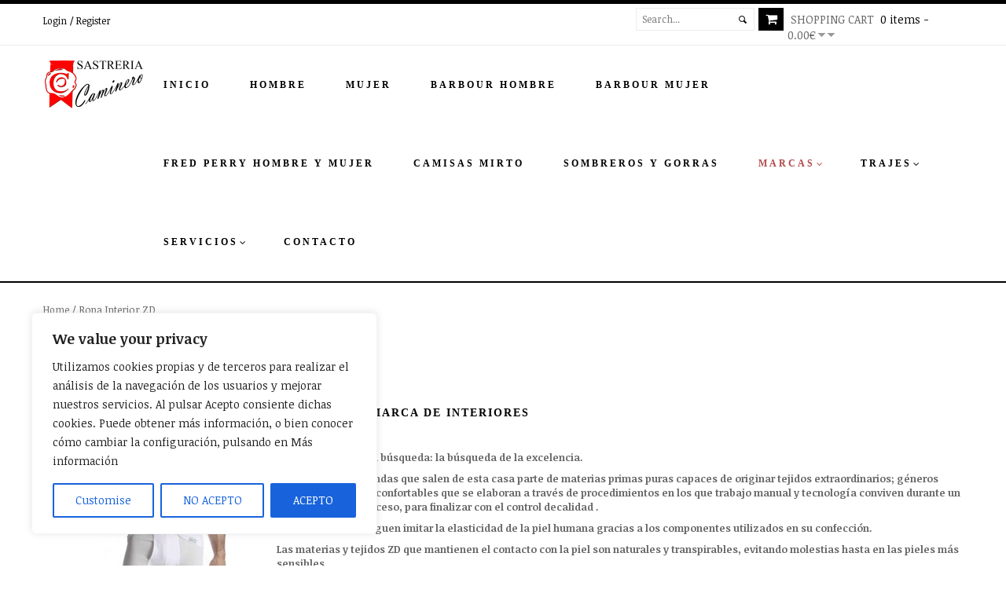

--- FILE ---
content_type: text/html; charset=UTF-8
request_url: https://www.sastreriacaminero.com/ropa-interior-zd/
body_size: 17453
content:

<!DOCTYPE html>
<!--[if IE 7]>
<html class="ie ie7" lang="es">
<![endif]-->
<!--[if IE 8]>
<html class="ie ie8" lang="es">
<![endif]-->
<!--[if !(IE 7) | !(IE 8)  ]><!-->
<html lang="es">
<!--<![endif]-->
<head>
     <title>Ropa Interior ZD | Sastreria Caminero</title>
    				<script>document.documentElement.className = document.documentElement.className + ' yes-js js_active js'</script>
				
<meta charset="UTF-8">
<meta name="viewport" content="width=device-width, initial-scale=1, maximum-scale=1"><!-- For SEO -->
<meta name="description" content="">
<meta name="keywords" content="">
<!-- End SEO--> <link rel="pingback" href="https://www.sastreriacaminero.com/xmlrpc.php"><meta name='robots' content='max-image-preview:large' />
<link rel='dns-prefetch' href='//fonts.googleapis.com' />
<link rel='dns-prefetch' href='//s.w.org' />
<link rel="alternate" type="application/rss+xml" title="Sastreria Caminero &raquo; Feed" href="https://www.sastreriacaminero.com/feed/" />
<link rel="alternate" type="application/rss+xml" title="Sastreria Caminero &raquo; Feed de los comentarios" href="https://www.sastreriacaminero.com/comments/feed/" />
<link rel="alternate" type="application/rss+xml" title="Sastreria Caminero &raquo; Comentario Ropa Interior ZD del feed" href="https://www.sastreriacaminero.com/ropa-interior-zd/feed/" />
		<script type="text/javascript">
			window._wpemojiSettings = {"baseUrl":"https:\/\/s.w.org\/images\/core\/emoji\/13.1.0\/72x72\/","ext":".png","svgUrl":"https:\/\/s.w.org\/images\/core\/emoji\/13.1.0\/svg\/","svgExt":".svg","source":{"concatemoji":"https:\/\/www.sastreriacaminero.com\/wp-includes\/js\/wp-emoji-release.min.js?ver=5.8.12"}};
			!function(e,a,t){var n,r,o,i=a.createElement("canvas"),p=i.getContext&&i.getContext("2d");function s(e,t){var a=String.fromCharCode;p.clearRect(0,0,i.width,i.height),p.fillText(a.apply(this,e),0,0);e=i.toDataURL();return p.clearRect(0,0,i.width,i.height),p.fillText(a.apply(this,t),0,0),e===i.toDataURL()}function c(e){var t=a.createElement("script");t.src=e,t.defer=t.type="text/javascript",a.getElementsByTagName("head")[0].appendChild(t)}for(o=Array("flag","emoji"),t.supports={everything:!0,everythingExceptFlag:!0},r=0;r<o.length;r++)t.supports[o[r]]=function(e){if(!p||!p.fillText)return!1;switch(p.textBaseline="top",p.font="600 32px Arial",e){case"flag":return s([127987,65039,8205,9895,65039],[127987,65039,8203,9895,65039])?!1:!s([55356,56826,55356,56819],[55356,56826,8203,55356,56819])&&!s([55356,57332,56128,56423,56128,56418,56128,56421,56128,56430,56128,56423,56128,56447],[55356,57332,8203,56128,56423,8203,56128,56418,8203,56128,56421,8203,56128,56430,8203,56128,56423,8203,56128,56447]);case"emoji":return!s([10084,65039,8205,55357,56613],[10084,65039,8203,55357,56613])}return!1}(o[r]),t.supports.everything=t.supports.everything&&t.supports[o[r]],"flag"!==o[r]&&(t.supports.everythingExceptFlag=t.supports.everythingExceptFlag&&t.supports[o[r]]);t.supports.everythingExceptFlag=t.supports.everythingExceptFlag&&!t.supports.flag,t.DOMReady=!1,t.readyCallback=function(){t.DOMReady=!0},t.supports.everything||(n=function(){t.readyCallback()},a.addEventListener?(a.addEventListener("DOMContentLoaded",n,!1),e.addEventListener("load",n,!1)):(e.attachEvent("onload",n),a.attachEvent("onreadystatechange",function(){"complete"===a.readyState&&t.readyCallback()})),(n=t.source||{}).concatemoji?c(n.concatemoji):n.wpemoji&&n.twemoji&&(c(n.twemoji),c(n.wpemoji)))}(window,document,window._wpemojiSettings);
		</script>
		<style type="text/css">
img.wp-smiley,
img.emoji {
	display: inline !important;
	border: none !important;
	box-shadow: none !important;
	height: 1em !important;
	width: 1em !important;
	margin: 0 .07em !important;
	vertical-align: -0.1em !important;
	background: none !important;
	padding: 0 !important;
}
</style>
	<link rel='stylesheet' id='wp-block-library-css'  href='https://www.sastreriacaminero.com/wp-includes/css/dist/block-library/style.min.css?ver=5.8.12' type='text/css' media='all' />
<link rel='stylesheet' id='wc-blocks-vendors-style-css'  href='https://www.sastreriacaminero.com/wp-content/plugins/woocommerce/packages/woocommerce-blocks/build/wc-blocks-vendors-style.css?ver=6.3.3' type='text/css' media='all' />
<link rel='stylesheet' id='wc-blocks-style-css'  href='https://www.sastreriacaminero.com/wp-content/plugins/woocommerce/packages/woocommerce-blocks/build/wc-blocks-style.css?ver=6.3.3' type='text/css' media='all' />
<link rel='stylesheet' id='jquery-selectBox-css'  href='https://www.sastreriacaminero.com/wp-content/plugins/yith-woocommerce-wishlist/assets/css/jquery.selectBox.css?ver=1.2.0' type='text/css' media='all' />
<link rel='stylesheet' id='yith-wcwl-font-awesome-css'  href='https://www.sastreriacaminero.com/wp-content/plugins/yith-woocommerce-wishlist/assets/css/font-awesome.css?ver=4.7.0' type='text/css' media='all' />
<link rel='stylesheet' id='woocommerce_prettyPhoto_css-css'  href='//www.sastreriacaminero.com/wp-content/plugins/woocommerce/assets/css/prettyPhoto.css?ver=3.1.6' type='text/css' media='all' />
<link rel='stylesheet' id='yith-wcwl-main-css'  href='https://www.sastreriacaminero.com/wp-content/plugins/yith-woocommerce-wishlist/assets/css/style.css?ver=3.4.0' type='text/css' media='all' />
<link rel='stylesheet' id='contact-form-7-css'  href='https://www.sastreriacaminero.com/wp-content/plugins/contact-form-7/includes/css/styles.css?ver=5.5.3' type='text/css' media='all' />
<link rel='stylesheet' id='rs-plugin-settings-css'  href='https://www.sastreriacaminero.com/wp-content/plugins/revslider/rs-plugin/css/settings.css?ver=4.6.92' type='text/css' media='all' />
<style id='rs-plugin-settings-inline-css' type='text/css'>
.tp-caption a{color:#ff7302;text-shadow:none;-webkit-transition:all 0.2s ease-out;-moz-transition:all 0.2s ease-out;-o-transition:all 0.2s ease-out;-ms-transition:all 0.2s ease-out}.tp-caption a:hover{color:#ffa902}
</style>
<link rel='stylesheet' id='woocommerce-layout-css'  href='https://www.sastreriacaminero.com/wp-content/plugins/woocommerce/assets/css/woocommerce-layout.css?ver=6.0.0' type='text/css' media='all' />
<link rel='stylesheet' id='woocommerce-smallscreen-css'  href='https://www.sastreriacaminero.com/wp-content/plugins/woocommerce/assets/css/woocommerce-smallscreen.css?ver=6.0.0' type='text/css' media='only screen and (max-width: 768px)' />
<link rel='stylesheet' id='woocommerce-general-css'  href='https://www.sastreriacaminero.com/wp-content/plugins/woocommerce/assets/css/woocommerce.css?ver=6.0.0' type='text/css' media='all' />
<style id='woocommerce-inline-inline-css' type='text/css'>
.woocommerce form .form-row .required { visibility: visible; }
</style>
<link rel='stylesheet' id='jquery-colorbox-css'  href='https://www.sastreriacaminero.com/wp-content/plugins/yith-woocommerce-compare/assets/css/colorbox.css?ver=1.4.21' type='text/css' media='all' />
<link rel='stylesheet' id='theme-style-css'  href='https://www.sastreriacaminero.com/wp-content/themes/fashion/style.css?ver=5.8.12' type='text/css' media='all' />
<link rel='stylesheet' id='base-bootstrap-css'  href='https://www.sastreriacaminero.com/wp-content/themes/fashion/css/bootstrap.css?ver=5.8.12' type='text/css' media='all' />
<link rel='stylesheet' id='base-fonticon-css'  href='https://www.sastreriacaminero.com/wp-content/themes/fashion/css/font-awesome.min.css?ver=5.8.12' type='text/css' media='all' />
<link rel='stylesheet' id='base-template-css'  href='https://www.sastreriacaminero.com/wp-content/themes/fashion/css/template.css?ver=5.8.12' type='text/css' media='all' />
<link rel='stylesheet' id='base-animation-css'  href='https://www.sastreriacaminero.com/wp-content/themes/fashion/framework/assets/css/animation.css?ver=5.8.12' type='text/css' media='all' />
<link rel='stylesheet' id='theme-Noticia-Text-font-css'  href='https://fonts.googleapis.com/css?family=Noticia+Text%3A400%2C700&#038;ver=5.8.12' type='text/css' media='all' />
<link rel='stylesheet' id='camera_css-css'  href='https://www.sastreriacaminero.com/wp-content/themes/fashion/framework/widgets/sliders/assets/css/camera.css?ver=5.8.12' type='text/css' media='all' />
<link rel='stylesheet' id='kwicks_css-css'  href='https://www.sastreriacaminero.com/wp-content/themes/fashion/framework/widgets/sliders/assets/css/accordion.kwicks.min.css?ver=5.8.12' type='text/css' media='all' />
<link rel='stylesheet' id='js_composer_front-css'  href='https://www.sastreriacaminero.com/wp-content/plugins/js_composer/assets/css/js_composer.min.css?ver=5.6' type='text/css' media='all' />
<script type='text/javascript' src='https://www.sastreriacaminero.com/wp-includes/js/jquery/jquery.min.js?ver=3.6.0' id='jquery-core-js'></script>
<script type='text/javascript' src='https://www.sastreriacaminero.com/wp-includes/js/jquery/jquery-migrate.min.js?ver=3.3.2' id='jquery-migrate-js'></script>
<script type='text/javascript' id='wc-add-to-cart-js-extra'>
/* <![CDATA[ */
var woocommerce_localize = {"cart_success":"\u00a1Bien!: El producto se ha a\u00f1adido a tu cesta"};
var wc_add_to_cart_params = {"ajax_url":"\/wp-admin\/admin-ajax.php","wc_ajax_url":"\/?wc-ajax=%%endpoint%%","i18n_view_cart":"Ver carrito","cart_url":"https:\/\/www.sastreriacaminero.com\/carrito\/","is_cart":"","cart_redirect_after_add":"yes"};
/* ]]> */
</script>
<script type='text/javascript' src='https://www.sastreriacaminero.com/wp-content/themes/fashion/js/add-to-cart.js?ver=5.8.12' id='wc-add-to-cart-js'></script>
<script type='text/javascript' id='cookie-law-info-js-extra'>
/* <![CDATA[ */
var _ckyConfig = {"_ipData":[],"_assetsURL":"https:\/\/www.sastreriacaminero.com\/wp-content\/plugins\/cookie-law-info\/lite\/frontend\/images\/","_publicURL":"https:\/\/www.sastreriacaminero.com","_expiry":"365","_categories":[{"name":"Necessary","slug":"necessary","isNecessary":true,"ccpaDoNotSell":true,"cookies":[],"active":true,"defaultConsent":{"gdpr":true,"ccpa":true}},{"name":"Functional","slug":"functional","isNecessary":false,"ccpaDoNotSell":true,"cookies":[],"active":true,"defaultConsent":{"gdpr":false,"ccpa":false}},{"name":"Analytics","slug":"analytics","isNecessary":false,"ccpaDoNotSell":true,"cookies":[],"active":true,"defaultConsent":{"gdpr":false,"ccpa":false}},{"name":"Performance","slug":"performance","isNecessary":false,"ccpaDoNotSell":true,"cookies":[],"active":true,"defaultConsent":{"gdpr":false,"ccpa":false}},{"name":"Advertisement","slug":"advertisement","isNecessary":false,"ccpaDoNotSell":true,"cookies":[],"active":true,"defaultConsent":{"gdpr":false,"ccpa":false}}],"_activeLaw":"gdpr","_rootDomain":"","_block":"1","_showBanner":"1","_bannerConfig":{"settings":{"type":"box","preferenceCenterType":"popup","position":"bottom-left","applicableLaw":"gdpr"},"behaviours":{"reloadBannerOnAccept":false,"loadAnalyticsByDefault":false,"animations":{"onLoad":"animate","onHide":"sticky"}},"config":{"revisitConsent":{"status":true,"tag":"revisit-consent","position":"bottom-left","meta":{"url":"#"},"styles":{"background-color":"#0056A7"},"elements":{"title":{"type":"text","tag":"revisit-consent-title","status":true,"styles":{"color":"#0056a7"}}}},"preferenceCenter":{"toggle":{"status":true,"tag":"detail-category-toggle","type":"toggle","states":{"active":{"styles":{"background-color":"#1863DC"}},"inactive":{"styles":{"background-color":"#D0D5D2"}}}}},"categoryPreview":{"status":false,"toggle":{"status":true,"tag":"detail-category-preview-toggle","type":"toggle","states":{"active":{"styles":{"background-color":"#1863DC"}},"inactive":{"styles":{"background-color":"#D0D5D2"}}}}},"videoPlaceholder":{"status":true,"styles":{"background-color":"#000000","border-color":"#000000","color":"#ffffff"}},"readMore":{"status":false,"tag":"readmore-button","type":"link","meta":{"noFollow":true,"newTab":true},"styles":{"color":"#1863DC","background-color":"transparent","border-color":"transparent"}},"auditTable":{"status":true},"optOption":{"status":true,"toggle":{"status":true,"tag":"optout-option-toggle","type":"toggle","states":{"active":{"styles":{"background-color":"#1863dc"}},"inactive":{"styles":{"background-color":"#FFFFFF"}}}}}}},"_version":"3.2.9","_logConsent":"1","_tags":[{"tag":"accept-button","styles":{"color":"#FFFFFF","background-color":"#1863DC","border-color":"#1863DC"}},{"tag":"reject-button","styles":{"color":"#1863DC","background-color":"transparent","border-color":"#1863DC"}},{"tag":"settings-button","styles":{"color":"#1863DC","background-color":"transparent","border-color":"#1863DC"}},{"tag":"readmore-button","styles":{"color":"#1863DC","background-color":"transparent","border-color":"transparent"}},{"tag":"donotsell-button","styles":{"color":"#1863DC","background-color":"transparent","border-color":"transparent"}},{"tag":"accept-button","styles":{"color":"#FFFFFF","background-color":"#1863DC","border-color":"#1863DC"}},{"tag":"revisit-consent","styles":{"background-color":"#0056A7"}}],"_shortCodes":[{"key":"cky_readmore","content":"<a href=\"https:\/\/www.sastreriacaminero.com\/cookies\/\" class=\"cky-policy\" aria-label=\"POLITICA DE COOKIES\" target=\"_blank\" rel=\"noopener\" data-cky-tag=\"readmore-button\">POLITICA DE COOKIES<\/a>","tag":"readmore-button","status":false,"attributes":{"rel":"nofollow","target":"_blank"}},{"key":"cky_show_desc","content":"<button class=\"cky-show-desc-btn\" data-cky-tag=\"show-desc-button\" aria-label=\"Show more\">Show more<\/button>","tag":"show-desc-button","status":true,"attributes":[]},{"key":"cky_hide_desc","content":"<button class=\"cky-show-desc-btn\" data-cky-tag=\"hide-desc-button\" aria-label=\"Show less\">Show less<\/button>","tag":"hide-desc-button","status":true,"attributes":[]},{"key":"cky_category_toggle_label","content":"[cky_{{status}}_category_label] [cky_preference_{{category_slug}}_title]","tag":"","status":true,"attributes":[]},{"key":"cky_enable_category_label","content":"Enable","tag":"","status":true,"attributes":[]},{"key":"cky_disable_category_label","content":"Disable","tag":"","status":true,"attributes":[]},{"key":"cky_video_placeholder","content":"<div class=\"video-placeholder-normal\" data-cky-tag=\"video-placeholder\" id=\"[UNIQUEID]\"><p class=\"video-placeholder-text-normal\" data-cky-tag=\"placeholder-title\">Por favor acepte las cookies para acceder a este contenido<\/p><\/div>","tag":"","status":true,"attributes":[]},{"key":"cky_enable_optout_label","content":"Enable","tag":"","status":true,"attributes":[]},{"key":"cky_disable_optout_label","content":"Disable","tag":"","status":true,"attributes":[]},{"key":"cky_optout_toggle_label","content":"[cky_{{status}}_optout_label] [cky_optout_option_title]","tag":"","status":true,"attributes":[]},{"key":"cky_optout_option_title","content":"Do Not Sell or Share My Personal Information","tag":"","status":true,"attributes":[]},{"key":"cky_optout_close_label","content":"Close","tag":"","status":true,"attributes":[]}],"_rtl":"","_language":"en","_providersToBlock":[]};
var _ckyStyles = {"css":".cky-overlay{background: #000000; opacity: 0.4; position: fixed; top: 0; left: 0; width: 100%; height: 100%; z-index: 99999999;}.cky-hide{display: none;}.cky-btn-revisit-wrapper{display: flex; align-items: center; justify-content: center; background: #0056a7; width: 45px; height: 45px; border-radius: 50%; position: fixed; z-index: 999999; cursor: pointer;}.cky-revisit-bottom-left{bottom: 15px; left: 15px;}.cky-revisit-bottom-right{bottom: 15px; right: 15px;}.cky-btn-revisit-wrapper .cky-btn-revisit{display: flex; align-items: center; justify-content: center; background: none; border: none; cursor: pointer; position: relative; margin: 0; padding: 0;}.cky-btn-revisit-wrapper .cky-btn-revisit img{max-width: fit-content; margin: 0; height: 30px; width: 30px;}.cky-revisit-bottom-left:hover::before{content: attr(data-tooltip); position: absolute; background: #4e4b66; color: #ffffff; left: calc(100% + 7px); font-size: 12px; line-height: 16px; width: max-content; padding: 4px 8px; border-radius: 4px;}.cky-revisit-bottom-left:hover::after{position: absolute; content: \"\"; border: 5px solid transparent; left: calc(100% + 2px); border-left-width: 0; border-right-color: #4e4b66;}.cky-revisit-bottom-right:hover::before{content: attr(data-tooltip); position: absolute; background: #4e4b66; color: #ffffff; right: calc(100% + 7px); font-size: 12px; line-height: 16px; width: max-content; padding: 4px 8px; border-radius: 4px;}.cky-revisit-bottom-right:hover::after{position: absolute; content: \"\"; border: 5px solid transparent; right: calc(100% + 2px); border-right-width: 0; border-left-color: #4e4b66;}.cky-revisit-hide{display: none;}.cky-consent-container{position: fixed; width: 440px; box-sizing: border-box; z-index: 9999999; border-radius: 6px;}.cky-consent-container .cky-consent-bar{background: #ffffff; border: 1px solid; padding: 20px 26px; box-shadow: 0 -1px 10px 0 #acabab4d; border-radius: 6px;}.cky-box-bottom-left{bottom: 40px; left: 40px;}.cky-box-bottom-right{bottom: 40px; right: 40px;}.cky-box-top-left{top: 40px; left: 40px;}.cky-box-top-right{top: 40px; right: 40px;}.cky-custom-brand-logo-wrapper .cky-custom-brand-logo{width: 100px; height: auto; margin: 0 0 12px 0;}.cky-notice .cky-title{color: #212121; font-weight: 700; font-size: 18px; line-height: 24px; margin: 0 0 12px 0;}.cky-notice-des *,.cky-preference-content-wrapper *,.cky-accordion-header-des *,.cky-gpc-wrapper .cky-gpc-desc *{font-size: 14px;}.cky-notice-des{color: #212121; font-size: 14px; line-height: 24px; font-weight: 400;}.cky-notice-des img{height: 25px; width: 25px;}.cky-consent-bar .cky-notice-des p,.cky-gpc-wrapper .cky-gpc-desc p,.cky-preference-body-wrapper .cky-preference-content-wrapper p,.cky-accordion-header-wrapper .cky-accordion-header-des p,.cky-cookie-des-table li div:last-child p{color: inherit; margin-top: 0; overflow-wrap: break-word;}.cky-notice-des P:last-child,.cky-preference-content-wrapper p:last-child,.cky-cookie-des-table li div:last-child p:last-child,.cky-gpc-wrapper .cky-gpc-desc p:last-child{margin-bottom: 0;}.cky-notice-des a.cky-policy,.cky-notice-des button.cky-policy{font-size: 14px; color: #1863dc; white-space: nowrap; cursor: pointer; background: transparent; border: 1px solid; text-decoration: underline;}.cky-notice-des button.cky-policy{padding: 0;}.cky-notice-des a.cky-policy:focus-visible,.cky-notice-des button.cky-policy:focus-visible,.cky-preference-content-wrapper .cky-show-desc-btn:focus-visible,.cky-accordion-header .cky-accordion-btn:focus-visible,.cky-preference-header .cky-btn-close:focus-visible,.cky-switch input[type=\"checkbox\"]:focus-visible,.cky-footer-wrapper a:focus-visible,.cky-btn:focus-visible{outline: 2px solid #1863dc; outline-offset: 2px;}.cky-btn:focus:not(:focus-visible),.cky-accordion-header .cky-accordion-btn:focus:not(:focus-visible),.cky-preference-content-wrapper .cky-show-desc-btn:focus:not(:focus-visible),.cky-btn-revisit-wrapper .cky-btn-revisit:focus:not(:focus-visible),.cky-preference-header .cky-btn-close:focus:not(:focus-visible),.cky-consent-bar .cky-banner-btn-close:focus:not(:focus-visible){outline: 0;}button.cky-show-desc-btn:not(:hover):not(:active){color: #1863dc; background: transparent;}button.cky-accordion-btn:not(:hover):not(:active),button.cky-banner-btn-close:not(:hover):not(:active),button.cky-btn-revisit:not(:hover):not(:active),button.cky-btn-close:not(:hover):not(:active){background: transparent;}.cky-consent-bar button:hover,.cky-modal.cky-modal-open button:hover,.cky-consent-bar button:focus,.cky-modal.cky-modal-open button:focus{text-decoration: none;}.cky-notice-btn-wrapper{display: flex; justify-content: flex-start; align-items: center; flex-wrap: wrap; margin-top: 16px;}.cky-notice-btn-wrapper .cky-btn{text-shadow: none; box-shadow: none;}.cky-btn{flex: auto; max-width: 100%; font-size: 14px; font-family: inherit; line-height: 24px; padding: 8px; font-weight: 500; margin: 0 8px 0 0; border-radius: 2px; cursor: pointer; text-align: center; text-transform: none; min-height: 0;}.cky-btn:hover{opacity: 0.8;}.cky-btn-customize{color: #1863dc; background: transparent; border: 2px solid #1863dc;}.cky-btn-reject{color: #1863dc; background: transparent; border: 2px solid #1863dc;}.cky-btn-accept{background: #1863dc; color: #ffffff; border: 2px solid #1863dc;}.cky-btn:last-child{margin-right: 0;}@media (max-width: 576px){.cky-box-bottom-left{bottom: 0; left: 0;}.cky-box-bottom-right{bottom: 0; right: 0;}.cky-box-top-left{top: 0; left: 0;}.cky-box-top-right{top: 0; right: 0;}}@media (max-width: 440px){.cky-box-bottom-left, .cky-box-bottom-right, .cky-box-top-left, .cky-box-top-right{width: 100%; max-width: 100%;}.cky-consent-container .cky-consent-bar{padding: 20px 0;}.cky-custom-brand-logo-wrapper, .cky-notice .cky-title, .cky-notice-des, .cky-notice-btn-wrapper{padding: 0 24px;}.cky-notice-des{max-height: 40vh; overflow-y: scroll;}.cky-notice-btn-wrapper{flex-direction: column; margin-top: 0;}.cky-btn{width: 100%; margin: 10px 0 0 0;}.cky-notice-btn-wrapper .cky-btn-customize{order: 2;}.cky-notice-btn-wrapper .cky-btn-reject{order: 3;}.cky-notice-btn-wrapper .cky-btn-accept{order: 1; margin-top: 16px;}}@media (max-width: 352px){.cky-notice .cky-title{font-size: 16px;}.cky-notice-des *{font-size: 12px;}.cky-notice-des, .cky-btn{font-size: 12px;}}.cky-modal.cky-modal-open{display: flex; visibility: visible; -webkit-transform: translate(-50%, -50%); -moz-transform: translate(-50%, -50%); -ms-transform: translate(-50%, -50%); -o-transform: translate(-50%, -50%); transform: translate(-50%, -50%); top: 50%; left: 50%; transition: all 1s ease;}.cky-modal{box-shadow: 0 32px 68px rgba(0, 0, 0, 0.3); margin: 0 auto; position: fixed; max-width: 100%; background: #ffffff; top: 50%; box-sizing: border-box; border-radius: 6px; z-index: 999999999; color: #212121; -webkit-transform: translate(-50%, 100%); -moz-transform: translate(-50%, 100%); -ms-transform: translate(-50%, 100%); -o-transform: translate(-50%, 100%); transform: translate(-50%, 100%); visibility: hidden; transition: all 0s ease;}.cky-preference-center{max-height: 79vh; overflow: hidden; width: 845px; overflow: hidden; flex: 1 1 0; display: flex; flex-direction: column; border-radius: 6px;}.cky-preference-header{display: flex; align-items: center; justify-content: space-between; padding: 22px 24px; border-bottom: 1px solid;}.cky-preference-header .cky-preference-title{font-size: 18px; font-weight: 700; line-height: 24px;}.cky-preference-header .cky-btn-close{margin: 0; cursor: pointer; vertical-align: middle; padding: 0; background: none; border: none; width: auto; height: auto; min-height: 0; line-height: 0; text-shadow: none; box-shadow: none;}.cky-preference-header .cky-btn-close img{margin: 0; height: 10px; width: 10px;}.cky-preference-body-wrapper{padding: 0 24px; flex: 1; overflow: auto; box-sizing: border-box;}.cky-preference-content-wrapper,.cky-gpc-wrapper .cky-gpc-desc{font-size: 14px; line-height: 24px; font-weight: 400; padding: 12px 0;}.cky-preference-content-wrapper{border-bottom: 1px solid;}.cky-preference-content-wrapper img{height: 25px; width: 25px;}.cky-preference-content-wrapper .cky-show-desc-btn{font-size: 14px; font-family: inherit; color: #1863dc; text-decoration: none; line-height: 24px; padding: 0; margin: 0; white-space: nowrap; cursor: pointer; background: transparent; border-color: transparent; text-transform: none; min-height: 0; text-shadow: none; box-shadow: none;}.cky-accordion-wrapper{margin-bottom: 10px;}.cky-accordion{border-bottom: 1px solid;}.cky-accordion:last-child{border-bottom: none;}.cky-accordion .cky-accordion-item{display: flex; margin-top: 10px;}.cky-accordion .cky-accordion-body{display: none;}.cky-accordion.cky-accordion-active .cky-accordion-body{display: block; padding: 0 22px; margin-bottom: 16px;}.cky-accordion-header-wrapper{cursor: pointer; width: 100%;}.cky-accordion-item .cky-accordion-header{display: flex; justify-content: space-between; align-items: center;}.cky-accordion-header .cky-accordion-btn{font-size: 16px; font-family: inherit; color: #212121; line-height: 24px; background: none; border: none; font-weight: 700; padding: 0; margin: 0; cursor: pointer; text-transform: none; min-height: 0; text-shadow: none; box-shadow: none;}.cky-accordion-header .cky-always-active{color: #008000; font-weight: 600; line-height: 24px; font-size: 14px;}.cky-accordion-header-des{font-size: 14px; line-height: 24px; margin: 10px 0 16px 0;}.cky-accordion-chevron{margin-right: 22px; position: relative; cursor: pointer;}.cky-accordion-chevron-hide{display: none;}.cky-accordion .cky-accordion-chevron i::before{content: \"\"; position: absolute; border-right: 1.4px solid; border-bottom: 1.4px solid; border-color: inherit; height: 6px; width: 6px; -webkit-transform: rotate(-45deg); -moz-transform: rotate(-45deg); -ms-transform: rotate(-45deg); -o-transform: rotate(-45deg); transform: rotate(-45deg); transition: all 0.2s ease-in-out; top: 8px;}.cky-accordion.cky-accordion-active .cky-accordion-chevron i::before{-webkit-transform: rotate(45deg); -moz-transform: rotate(45deg); -ms-transform: rotate(45deg); -o-transform: rotate(45deg); transform: rotate(45deg);}.cky-audit-table{background: #f4f4f4; border-radius: 6px;}.cky-audit-table .cky-empty-cookies-text{color: inherit; font-size: 12px; line-height: 24px; margin: 0; padding: 10px;}.cky-audit-table .cky-cookie-des-table{font-size: 12px; line-height: 24px; font-weight: normal; padding: 15px 10px; border-bottom: 1px solid; border-bottom-color: inherit; margin: 0;}.cky-audit-table .cky-cookie-des-table:last-child{border-bottom: none;}.cky-audit-table .cky-cookie-des-table li{list-style-type: none; display: flex; padding: 3px 0;}.cky-audit-table .cky-cookie-des-table li:first-child{padding-top: 0;}.cky-cookie-des-table li div:first-child{width: 100px; font-weight: 600; word-break: break-word; word-wrap: break-word;}.cky-cookie-des-table li div:last-child{flex: 1; word-break: break-word; word-wrap: break-word; margin-left: 8px;}.cky-footer-shadow{display: block; width: 100%; height: 40px; background: linear-gradient(180deg, rgba(255, 255, 255, 0) 0%, #ffffff 100%); position: absolute; bottom: calc(100% - 1px);}.cky-footer-wrapper{position: relative;}.cky-prefrence-btn-wrapper{display: flex; flex-wrap: wrap; align-items: center; justify-content: center; padding: 22px 24px; border-top: 1px solid;}.cky-prefrence-btn-wrapper .cky-btn{flex: auto; max-width: 100%; text-shadow: none; box-shadow: none;}.cky-btn-preferences{color: #1863dc; background: transparent; border: 2px solid #1863dc;}.cky-preference-header,.cky-preference-body-wrapper,.cky-preference-content-wrapper,.cky-accordion-wrapper,.cky-accordion,.cky-accordion-wrapper,.cky-footer-wrapper,.cky-prefrence-btn-wrapper{border-color: inherit;}@media (max-width: 845px){.cky-modal{max-width: calc(100% - 16px);}}@media (max-width: 576px){.cky-modal{max-width: 100%;}.cky-preference-center{max-height: 100vh;}.cky-prefrence-btn-wrapper{flex-direction: column;}.cky-accordion.cky-accordion-active .cky-accordion-body{padding-right: 0;}.cky-prefrence-btn-wrapper .cky-btn{width: 100%; margin: 10px 0 0 0;}.cky-prefrence-btn-wrapper .cky-btn-reject{order: 3;}.cky-prefrence-btn-wrapper .cky-btn-accept{order: 1; margin-top: 0;}.cky-prefrence-btn-wrapper .cky-btn-preferences{order: 2;}}@media (max-width: 425px){.cky-accordion-chevron{margin-right: 15px;}.cky-notice-btn-wrapper{margin-top: 0;}.cky-accordion.cky-accordion-active .cky-accordion-body{padding: 0 15px;}}@media (max-width: 352px){.cky-preference-header .cky-preference-title{font-size: 16px;}.cky-preference-header{padding: 16px 24px;}.cky-preference-content-wrapper *, .cky-accordion-header-des *{font-size: 12px;}.cky-preference-content-wrapper, .cky-preference-content-wrapper .cky-show-more, .cky-accordion-header .cky-always-active, .cky-accordion-header-des, .cky-preference-content-wrapper .cky-show-desc-btn, .cky-notice-des a.cky-policy{font-size: 12px;}.cky-accordion-header .cky-accordion-btn{font-size: 14px;}}.cky-switch{display: flex;}.cky-switch input[type=\"checkbox\"]{position: relative; width: 44px; height: 24px; margin: 0; background: #d0d5d2; -webkit-appearance: none; border-radius: 50px; cursor: pointer; outline: 0; border: none; top: 0;}.cky-switch input[type=\"checkbox\"]:checked{background: #1863dc;}.cky-switch input[type=\"checkbox\"]:before{position: absolute; content: \"\"; height: 20px; width: 20px; left: 2px; bottom: 2px; border-radius: 50%; background-color: white; -webkit-transition: 0.4s; transition: 0.4s; margin: 0;}.cky-switch input[type=\"checkbox\"]:after{display: none;}.cky-switch input[type=\"checkbox\"]:checked:before{-webkit-transform: translateX(20px); -ms-transform: translateX(20px); transform: translateX(20px);}@media (max-width: 425px){.cky-switch input[type=\"checkbox\"]{width: 38px; height: 21px;}.cky-switch input[type=\"checkbox\"]:before{height: 17px; width: 17px;}.cky-switch input[type=\"checkbox\"]:checked:before{-webkit-transform: translateX(17px); -ms-transform: translateX(17px); transform: translateX(17px);}}.cky-consent-bar .cky-banner-btn-close{position: absolute; right: 9px; top: 5px; background: none; border: none; cursor: pointer; padding: 0; margin: 0; min-height: 0; line-height: 0; height: auto; width: auto; text-shadow: none; box-shadow: none;}.cky-consent-bar .cky-banner-btn-close img{height: 9px; width: 9px; margin: 0;}.cky-notice-group{font-size: 14px; line-height: 24px; font-weight: 400; color: #212121;}.cky-notice-btn-wrapper .cky-btn-do-not-sell{font-size: 14px; line-height: 24px; padding: 6px 0; margin: 0; font-weight: 500; background: none; border-radius: 2px; border: none; cursor: pointer; text-align: left; color: #1863dc; background: transparent; border-color: transparent; box-shadow: none; text-shadow: none;}.cky-consent-bar .cky-banner-btn-close:focus-visible,.cky-notice-btn-wrapper .cky-btn-do-not-sell:focus-visible,.cky-opt-out-btn-wrapper .cky-btn:focus-visible,.cky-opt-out-checkbox-wrapper input[type=\"checkbox\"].cky-opt-out-checkbox:focus-visible{outline: 2px solid #1863dc; outline-offset: 2px;}@media (max-width: 440px){.cky-consent-container{width: 100%;}}@media (max-width: 352px){.cky-notice-des a.cky-policy, .cky-notice-btn-wrapper .cky-btn-do-not-sell{font-size: 12px;}}.cky-opt-out-wrapper{padding: 12px 0;}.cky-opt-out-wrapper .cky-opt-out-checkbox-wrapper{display: flex; align-items: center;}.cky-opt-out-checkbox-wrapper .cky-opt-out-checkbox-label{font-size: 16px; font-weight: 700; line-height: 24px; margin: 0 0 0 12px; cursor: pointer;}.cky-opt-out-checkbox-wrapper input[type=\"checkbox\"].cky-opt-out-checkbox{background-color: #ffffff; border: 1px solid black; width: 20px; height: 18.5px; margin: 0; -webkit-appearance: none; position: relative; display: flex; align-items: center; justify-content: center; border-radius: 2px; cursor: pointer;}.cky-opt-out-checkbox-wrapper input[type=\"checkbox\"].cky-opt-out-checkbox:checked{background-color: #1863dc; border: none;}.cky-opt-out-checkbox-wrapper input[type=\"checkbox\"].cky-opt-out-checkbox:checked::after{left: 6px; bottom: 4px; width: 7px; height: 13px; border: solid #ffffff; border-width: 0 3px 3px 0; border-radius: 2px; -webkit-transform: rotate(45deg); -ms-transform: rotate(45deg); transform: rotate(45deg); content: \"\"; position: absolute; box-sizing: border-box;}.cky-opt-out-checkbox-wrapper.cky-disabled .cky-opt-out-checkbox-label,.cky-opt-out-checkbox-wrapper.cky-disabled input[type=\"checkbox\"].cky-opt-out-checkbox{cursor: no-drop;}.cky-gpc-wrapper{margin: 0 0 0 32px;}.cky-footer-wrapper .cky-opt-out-btn-wrapper{display: flex; flex-wrap: wrap; align-items: center; justify-content: center; padding: 22px 24px;}.cky-opt-out-btn-wrapper .cky-btn{flex: auto; max-width: 100%; text-shadow: none; box-shadow: none;}.cky-opt-out-btn-wrapper .cky-btn-cancel{border: 1px solid #dedfe0; background: transparent; color: #858585;}.cky-opt-out-btn-wrapper .cky-btn-confirm{background: #1863dc; color: #ffffff; border: 1px solid #1863dc;}@media (max-width: 352px){.cky-opt-out-checkbox-wrapper .cky-opt-out-checkbox-label{font-size: 14px;}.cky-gpc-wrapper .cky-gpc-desc, .cky-gpc-wrapper .cky-gpc-desc *{font-size: 12px;}.cky-opt-out-checkbox-wrapper input[type=\"checkbox\"].cky-opt-out-checkbox{width: 16px; height: 16px;}.cky-opt-out-checkbox-wrapper input[type=\"checkbox\"].cky-opt-out-checkbox:checked::after{left: 5px; bottom: 4px; width: 3px; height: 9px;}.cky-gpc-wrapper{margin: 0 0 0 28px;}}.video-placeholder-youtube{background-size: 100% 100%; background-position: center; background-repeat: no-repeat; background-color: #b2b0b059; position: relative; display: flex; align-items: center; justify-content: center; max-width: 100%;}.video-placeholder-text-youtube{text-align: center; align-items: center; padding: 10px 16px; background-color: #000000cc; color: #ffffff; border: 1px solid; border-radius: 2px; cursor: pointer;}.video-placeholder-normal{background-image: url(\"\/wp-content\/plugins\/cookie-law-info\/lite\/frontend\/images\/placeholder.svg\"); background-size: 80px; background-position: center; background-repeat: no-repeat; background-color: #b2b0b059; position: relative; display: flex; align-items: flex-end; justify-content: center; max-width: 100%;}.video-placeholder-text-normal{align-items: center; padding: 10px 16px; text-align: center; border: 1px solid; border-radius: 2px; cursor: pointer;}.cky-rtl{direction: rtl; text-align: right;}.cky-rtl .cky-banner-btn-close{left: 9px; right: auto;}.cky-rtl .cky-notice-btn-wrapper .cky-btn:last-child{margin-right: 8px;}.cky-rtl .cky-notice-btn-wrapper .cky-btn:first-child{margin-right: 0;}.cky-rtl .cky-notice-btn-wrapper{margin-left: 0; margin-right: 15px;}.cky-rtl .cky-prefrence-btn-wrapper .cky-btn{margin-right: 8px;}.cky-rtl .cky-prefrence-btn-wrapper .cky-btn:first-child{margin-right: 0;}.cky-rtl .cky-accordion .cky-accordion-chevron i::before{border: none; border-left: 1.4px solid; border-top: 1.4px solid; left: 12px;}.cky-rtl .cky-accordion.cky-accordion-active .cky-accordion-chevron i::before{-webkit-transform: rotate(-135deg); -moz-transform: rotate(-135deg); -ms-transform: rotate(-135deg); -o-transform: rotate(-135deg); transform: rotate(-135deg);}@media (max-width: 768px){.cky-rtl .cky-notice-btn-wrapper{margin-right: 0;}}@media (max-width: 576px){.cky-rtl .cky-notice-btn-wrapper .cky-btn:last-child{margin-right: 0;}.cky-rtl .cky-prefrence-btn-wrapper .cky-btn{margin-right: 0;}.cky-rtl .cky-accordion.cky-accordion-active .cky-accordion-body{padding: 0 22px 0 0;}}@media (max-width: 425px){.cky-rtl .cky-accordion.cky-accordion-active .cky-accordion-body{padding: 0 15px 0 0;}}.cky-rtl .cky-opt-out-btn-wrapper .cky-btn{margin-right: 12px;}.cky-rtl .cky-opt-out-btn-wrapper .cky-btn:first-child{margin-right: 0;}.cky-rtl .cky-opt-out-checkbox-wrapper .cky-opt-out-checkbox-label{margin: 0 12px 0 0;}"};
/* ]]> */
</script>
<script type='text/javascript' src='https://www.sastreriacaminero.com/wp-content/plugins/cookie-law-info/lite/frontend/js/script.min.js?ver=3.2.9' id='cookie-law-info-js'></script>
<script type='text/javascript' src='https://www.sastreriacaminero.com/wp-content/plugins/revslider/rs-plugin/js/jquery.themepunch.tools.min.js?ver=4.6.92' id='tp-tools-js'></script>
<script type='text/javascript' src='https://www.sastreriacaminero.com/wp-content/plugins/revslider/rs-plugin/js/jquery.themepunch.revolution.min.js?ver=4.6.92' id='revmin-js'></script>
<script type='text/javascript' src='https://www.sastreriacaminero.com/wp-content/plugins/js_composer/assets/js/vendors/woocommerce-add-to-cart.js?ver=5.6' id='vc_woocommerce-add-to-cart-js-js'></script>
<script type='text/javascript' src='https://www.sastreriacaminero.com/wp-content/themes/fashion/framework/assets/js/bootstrap.min.js?ver=5.8.12' id='base_bootstrap_js-js'></script>
<script type='text/javascript' src='https://www.sastreriacaminero.com/wp-content/themes/fashion/framework/widgets/sliders/assets/js/camera.min.js?ver=5.8.12' id='camera_js-js'></script>
<script type='text/javascript' src='https://www.sastreriacaminero.com/wp-content/themes/fashion/framework/widgets/sliders/assets/js/jquery.kwicks.min.js?ver=5.8.12' id='kwicks_js-js'></script>
<link rel="https://api.w.org/" href="https://www.sastreriacaminero.com/wp-json/" /><link rel="alternate" type="application/json" href="https://www.sastreriacaminero.com/wp-json/wp/v2/pages/3332" /><link rel="EditURI" type="application/rsd+xml" title="RSD" href="https://www.sastreriacaminero.com/xmlrpc.php?rsd" />
<link rel="wlwmanifest" type="application/wlwmanifest+xml" href="https://www.sastreriacaminero.com/wp-includes/wlwmanifest.xml" /> 
<meta name="generator" content="WordPress 5.8.12" />
<meta name="generator" content="WooCommerce 6.0.0" />
<link rel="canonical" href="https://www.sastreriacaminero.com/ropa-interior-zd/" />
<link rel='shortlink' href='https://www.sastreriacaminero.com/?p=3332' />
<link rel="alternate" type="application/json+oembed" href="https://www.sastreriacaminero.com/wp-json/oembed/1.0/embed?url=https%3A%2F%2Fwww.sastreriacaminero.com%2Fropa-interior-zd%2F" />
<link rel="alternate" type="text/xml+oembed" href="https://www.sastreriacaminero.com/wp-json/oembed/1.0/embed?url=https%3A%2F%2Fwww.sastreriacaminero.com%2Fropa-interior-zd%2F&#038;format=xml" />
<style id="cky-style-inline">[data-cky-tag]{visibility:hidden;}</style>		<script type="text/javascript">
			jQuery(document).ready(function() {
				// CUSTOM AJAX CONTENT LOADING FUNCTION
				var ajaxRevslider = function(obj) {
				
					// obj.type : Post Type
					// obj.id : ID of Content to Load
					// obj.aspectratio : The Aspect Ratio of the Container / Media
					// obj.selector : The Container Selector where the Content of Ajax will be injected. It is done via the Essential Grid on Return of Content
					
					var content = "";

					data = {};
					
					data.action = 'revslider_ajax_call_front';
					data.client_action = 'get_slider_html';
					data.token = '02082c71c3';
					data.type = obj.type;
					data.id = obj.id;
					data.aspectratio = obj.aspectratio;
					
					// SYNC AJAX REQUEST
					jQuery.ajax({
						type:"post",
						url:"https://www.sastreriacaminero.com/wp-admin/admin-ajax.php",
						dataType: 'json',
						data:data,
						async:false,
						success: function(ret, textStatus, XMLHttpRequest) {
							if(ret.success == true)
								content = ret.data;								
						},
						error: function(e) {
							console.log(e);
						}
					});
					
					 // FIRST RETURN THE CONTENT WHEN IT IS LOADED !!
					 return content;						 
				};
				
				// CUSTOM AJAX FUNCTION TO REMOVE THE SLIDER
				var ajaxRemoveRevslider = function(obj) {
					return jQuery(obj.selector+" .rev_slider").revkill();
				};

				// EXTEND THE AJAX CONTENT LOADING TYPES WITH TYPE AND FUNCTION
				var extendessential = setInterval(function() {
					if (jQuery.fn.tpessential != undefined) {
						clearInterval(extendessential);
						if(typeof(jQuery.fn.tpessential.defaults) !== 'undefined') {
							jQuery.fn.tpessential.defaults.ajaxTypes.push({type:"revslider",func:ajaxRevslider,killfunc:ajaxRemoveRevslider,openAnimationSpeed:0.3});   
							// type:  Name of the Post to load via Ajax into the Essential Grid Ajax Container
							// func: the Function Name which is Called once the Item with the Post Type has been clicked
							// killfunc: function to kill in case the Ajax Window going to be removed (before Remove function !
							// openAnimationSpeed: how quick the Ajax Content window should be animated (default is 0.3)
						}
					}
				},30);
			});
		</script>
		
				<script type="text/javascript">
				    var _gaq = _gaq || [];
				    _gaq.push(['_setAccount', 'UA-16726404-1']);
				    _gaq.push(['_trackPageview']);

				    (function() {
				        var ga = document.createElement('script'); ga.type = 'text/javascript'; ga.async = true;
				        ga.src = ('https:' == document.location.protocol ? 'https://ssl' : 'http://www') + '.google-analytics.com/ga.js';
				        var s = document.getElementsByTagName('script')[0]; s.parentNode.insertBefore(ga, s);
				    })();
				</script>
				<noscript><style>.woocommerce-product-gallery{ opacity: 1 !important; }</style></noscript>
	<meta name="generator" content="Powered by WPBakery Page Builder - drag and drop page builder for WordPress."/>
<!--[if lte IE 9]><link rel="stylesheet" type="text/css" href="https://www.sastreriacaminero.com/wp-content/plugins/js_composer/assets/css/vc_lte_ie9.min.css" media="screen"><![endif]-->		<script type="text/javascript">
			var ajaxurl = 'https://www.sastreriacaminero.com/wp-admin/admin-ajax.php';
		</script>
		<!--[if lt IE 9]>
    <script src="https://www.sastreriacaminero.com/wp-content/themes/fashion/framework/assets/js/html5.js"></script>
    <script src="https://www.sastreriacaminero.com/wp-content/themes/fashion/framework/assets/js/respond.js"></script>
<![endif]-->
		<noscript><style type="text/css"> .wpb_animate_when_almost_visible { opacity: 1; }</style></noscript></head>

<body class="page-template-default page page-id-3332 theme-fashion woocommerce-no-js main-menu-fixed wpo-animate-scroll wpb-js-composer js-comp-ver-5.6 vc_responsive">
<!-- OFF-CANVAS MENU SIDEBAR -->
<div id="wpo-off-canvas" class="wpo-off-canvas">
    <div class="wpo-off-canvas-body">
        <div class="wpo-off-canvas-header">
            <button type="button" class="close btn btn-close" data-dismiss="modal" aria-hidden="true">
                <i class="fa fa-times"></i>
            </button>
        </div>
        <nav  class="navbar navbar-offcanvas navbar-static" role="navigation">
            <div class="navbar-collapse"><ul id="main-menu-offcanvas" class="wpo-menu-top nav navbar-nav"><li id="menu-item-54" class="menu-item-54 level-0"><a href="https://www.sastreriacaminero.com/">Inicio</a></li>
<li id="menu-item-3092" class="menu-item-3092 level-0"><a href="https://www.sastreriacaminero.com/moda-y-complementos/hombre/">HOMBRE</a></li>
<li id="menu-item-3093" class="menu-item-3093 level-0"><a href="https://www.sastreriacaminero.com/moda-y-complementos/mujer/">MUJER</a></li>
<li id="menu-item-3207" class="menu-item-3207 level-0"><a href="https://www.sastreriacaminero.com/ropa-barbour/hombre/">BARBOUR HOMBRE</a></li>
<li id="menu-item-3206" class="menu-item-3206 level-0"><a href="https://www.sastreriacaminero.com/ropa-barbour/mujer/">BARBOUR MUJER</a></li>
<li id="menu-item-2861" class="menu-item-2861 level-0"><a href="https://www.sastreriacaminero.com/fred-perry/ropa-calzado-complementos/">FRED PERRY HOMBRE  Y MUJER</a></li>
<li id="menu-item-7587" class="menu-item-7587 level-0"><a href="https://www.sastreriacaminero.com/camisas-mirto/">CAMISAS MIRTO</a></li>
<li id="menu-item-3486" class="menu-item-3486 level-0"><a href="https://www.sastreriacaminero.com/sombreros-y-gorras/">Sombreros y Gorras</a></li>
<li id="menu-item-53" class="dropdown active menu-item-53 level-0"><a href="https://www.sastreriacaminero.com/marcas/">Marcas <b class="caret"></b></a>
<ul class="dropdown-menu">
	<li id="menu-item-2847" class="menu-item-2847 level-1"><a href="https://www.sastreriacaminero.com/ropa-barbour/">BARBOUR</a></li>
	<li id="menu-item-2845" class="menu-item-2845 level-1"><a href="https://www.sastreriacaminero.com/sombreros-mayser/">Mayser</a></li>
	<li id="menu-item-3487" class="menu-item-3487 level-1"><a href="https://www.sastreriacaminero.com/sombreros-stetson/">Stetson</a></li>
	<li id="menu-item-3408" class="menu-item-3408 level-1"><a href="https://www.sastreriacaminero.com/moda-pertegaz/">Pertegaz Moda</a></li>
	<li id="menu-item-7561" class="menu-item-7561 level-1"><a href="https://www.sastreriacaminero.com/pantalones-meyer/">Pantalones Meyer</a></li>
	<li id="menu-item-7582" class="menu-item-7582 level-1"><a href="https://www.sastreriacaminero.com/camisas-mirto/">Camisas Mirto</a></li>
	<li id="menu-item-3403" class="menu-item-3403 level-1"><a href="https://www.sastreriacaminero.com/trajes-de-novio-antonaga/">Antonaga Ceremonia</a></li>
	<li id="menu-item-5505" class="menu-item-5505 level-1"><a href="https://www.sastreriacaminero.com/roberto-vicentti-ceremonia/">Roberto Vicentti Ceremonia</a></li>
	<li id="menu-item-3406" class="menu-item-3406 level-1"><a href="https://www.sastreriacaminero.com/trajes-para-hombre-dielmar/">Trajes Dielmar</a></li>
	<li id="menu-item-3404" class="menu-item-3404 level-1"><a href="https://www.sastreriacaminero.com/corbatas-y-cinturones-olimpo/">Olimpo</a></li>
	<li id="menu-item-3405" class="menu-item-3405 level-1"><a href="https://www.sastreriacaminero.com/bellido/">Miguel Bellido</a></li>
	<li id="menu-item-3407" class="active menu-item-3407 level-1"><a href="https://www.sastreriacaminero.com/ropa-interior-zd/">ZD Ropa Interior</a></li>
</ul>
</li>
<li id="menu-item-76" class="dropdown menu-item-76 level-0"><a href="https://www.sastreriacaminero.com/trajes/">Trajes <b class="caret"></b></a>
<ul class="dropdown-menu">
	<li id="menu-item-3479" class="menu-item-3479 level-1"><a href="https://www.sastreriacaminero.com/trajes-hombre/">Trajes de hombre</a></li>
	<li id="menu-item-3475" class="menu-item-3475 level-1"><a href="https://www.sastreriacaminero.com/trajes-de-novio/">Trajes de Novio</a></li>
	<li id="menu-item-3441" class="menu-item-3441 level-1"><a href="https://www.sastreriacaminero.com/servicios/trajes-a-medida/">Trajes a medida</a></li>
	<li id="menu-item-3668" class="menu-item-3668 level-1"><a href="https://www.sastreriacaminero.com/trajes-de-comunion/">Trajes de Comunión</a></li>
</ul>
</li>
<li id="menu-item-48" class="dropdown menu-item-48 level-0"><a href="https://www.sastreriacaminero.com/servicios/">Servicios <b class="caret"></b></a>
<ul class="dropdown-menu">
	<li id="menu-item-49" class="menu-item-49 level-1"><a href="https://www.sastreriacaminero.com/servicios/alquiler-de-chaques/">Alquiler de Chaqués</a></li>
	<li id="menu-item-50" class="menu-item-50 level-1"><a href="https://www.sastreriacaminero.com/servicios/camisas-a-medida/">Camisas a medida</a></li>
	<li id="menu-item-52" class="menu-item-52 level-1"><a href="https://www.sastreriacaminero.com/servicios/trajes-a-medida/">Trajes a medida</a></li>
</ul>
</li>
<li id="menu-item-55" class="menu-item-55 level-0"><a href="https://www.sastreriacaminero.com/contacto/">Contacto</a></li>
</ul></div>        </nav>
    </div>
</div>
<!-- //OFF-CANVAS MENU SIDEBAR -->

<!-- START Wrapper -->
<div class="wpo-wrapper">
    <header id="header" class="header-style2">
        <section id="topbar">
            <div class="inner"><div class="container">
                    <div class="row">
                        <div class="col-sm-4 col-xs-6">
                            <div class="welcome pull-left">
                                                                                                        <a href="https://www.sastreriacaminero.com/mi-cuenta/" title="Login / Register">Login / Register</a>
                                     
                                                        </div>                                 
                        </div>
                        <div class="col-sm-8 col-xs-6">
                            <div class="pull-right header-right">
                                		<div id="cart">
		         <span class=" fa fa-shopping-cart pull-left"></span>
		         <div class="media-body heading">
		             <a class="cart-link dropdown-toggle" data-toggle="dropdown" >
		                 <span class="cart-title hidden-xs">Shopping Cart</span> 0 items - <span class="woocommerce-Price-amount amount"><bdi>0.00<span class="woocommerce-Price-currencySymbol">&euro;</span></bdi></span>		             </a>
		             <div class="content dropdown-menu">
		                 

<div class="cart_list product_list_widget ">

	
		<div class="empty">No products in the cart.</div>

	
</div><!-- end product list -->
		             </div>
		         </div>
		     </div>
		                            </div>
                            <div class="hidden-sm hidden-xs search-form pull-right">
<div class="wpo_search pull-right">
    <form role="search" method="get" action="https://www.sastreriacaminero.com/">
        <input type="text" name="s" placeholder="Search..." />
        <span class="button-search">
        	<input type="submit" value="&nbsp;">
         	<input type="hidden" name="post_type" value="product" />
         </span>
    </form>
</div>


</div>     
                            
                           

                                                                                                
                        </div>
                    </div>
                    
            </div></div>
        </section>

        <section id="wpo-mainnav">
            <div class="inner">
                <div class="container">
                    <div class="logo pull-left">
                        <a href="https://www.sastreriacaminero.com/">
                            <img src="http://www.sastreriacaminero.com/wp-content/uploads/2015/05/Logo-Caminero.png" alt="Sastreria Caminero">
                        </a>           
                    </div>
                    <div class="mainnav-wrap">
                        <div class="navbar navbar-inverse"> 
                            <nav class="wpo-megamenu" role="navigation"> 
                                    <div class="navbar-header pull-left visible-xs visible-sm">
                                            	<a href="javascript:;"
            data-target=".navbar-collapse"
            data-pos="left" data-effect="off-canvas-effect-1"
            data-nav="#wpo-off-canvas"
            class="navbar-toggle off-canvas-toggle ">
                <span class="icon-bar"></span>
                <span class="icon-bar"></span>
                <span class="icon-bar"></span>
        </a>
        
                                    </div><!-- //END #navbar-header -->
                                    <div class="visible-xs visible-sm search-mobile">
                                        
<div class="wpo_search pull-right">
    <form role="search" method="get" action="https://www.sastreriacaminero.com/">
        <input type="text" name="s" placeholder="Search..." />
        <span class="button-search">
        	<input type="submit" value="&nbsp;">
         	<input type="hidden" name="post_type" value="product" />
         </span>
    </form>
</div>


                                    </div>
                                    <div class="collapse navbar-collapse navbar-ex1-collapse"><ul id="main-menu" class="nav navbar-nav megamenu"><li class="menu-item-54 " data-id="54"    data-alignsub="left" data-level="1"><a href="https://www.sastreriacaminero.com/">Inicio</a></li>
<li class="menu-item-3092 " data-id="3092"    data-alignsub="left" data-level="1"><a href="https://www.sastreriacaminero.com/moda-y-complementos/hombre/">HOMBRE</a></li>
<li class="menu-item-3093 " data-id="3093"    data-alignsub="left" data-level="1"><a href="https://www.sastreriacaminero.com/moda-y-complementos/mujer/">MUJER</a></li>
<li class="menu-item-3207 " data-id="3207"    data-alignsub="left" data-level="1"><a href="https://www.sastreriacaminero.com/ropa-barbour/hombre/">BARBOUR HOMBRE</a></li>
<li class="menu-item-3206 " data-id="3206"    data-alignsub="left" data-level="1"><a href="https://www.sastreriacaminero.com/ropa-barbour/mujer/">BARBOUR MUJER</a></li>
<li class="menu-item-2861 " data-id="2861"    data-alignsub="left" data-level="1"><a href="https://www.sastreriacaminero.com/fred-perry/ropa-calzado-complementos/">FRED PERRY HOMBRE  Y MUJER</a></li>
<li class="menu-item-7587 " data-id="7587"    data-alignsub="left" data-level="1"><a href="https://www.sastreriacaminero.com/camisas-mirto/">CAMISAS MIRTO</a></li>
<li class="menu-item-3486 " data-id="3486"    data-alignsub="left" data-level="1"><a href="https://www.sastreriacaminero.com/sombreros-y-gorras/">Sombreros y Gorras</a></li>
<li class="active menu-item-53 dropdown parent mega depth-0 " data-id="53"    data-alignsub="left" data-level="1"><a href="https://www.sastreriacaminero.com/marcas/" class="dropdown-toggle" >Marcas <b class="caret"></b></a>
<div class="dropdown-menu"  ><div class="dropdown-menu-inner"><div class="row"><div class="mega-col col-md-12 "  data-type="menu"><div class="mega-col-inner"><ul class="megamenu-items">
	<li class="menu-item-2847 " data-id="2847"    data-alignsub="left" data-level="2"><a href="https://www.sastreriacaminero.com/ropa-barbour/">BARBOUR</a></li>
	<li class="menu-item-2845 " data-id="2845"    data-alignsub="left" data-level="2"><a href="https://www.sastreriacaminero.com/sombreros-mayser/">Mayser</a></li>
	<li class="menu-item-3487 " data-id="3487"    data-alignsub="left" data-level="2"><a href="https://www.sastreriacaminero.com/sombreros-stetson/">Stetson</a></li>
	<li class="menu-item-3408 " data-id="3408"    data-alignsub="left" data-level="2"><a href="https://www.sastreriacaminero.com/moda-pertegaz/">Pertegaz Moda</a></li>
	<li class="menu-item-7561 " data-id="7561"    data-alignsub="left" data-level="2"><a href="https://www.sastreriacaminero.com/pantalones-meyer/">Pantalones Meyer</a></li>
	<li class="menu-item-7582 " data-id="7582"    data-alignsub="left" data-level="2"><a href="https://www.sastreriacaminero.com/camisas-mirto/">Camisas Mirto</a></li>
	<li class="menu-item-3403 " data-id="3403"    data-alignsub="left" data-level="2"><a href="https://www.sastreriacaminero.com/trajes-de-novio-antonaga/">Antonaga Ceremonia</a></li>
	<li class="menu-item-5505 " data-id="5505"    data-alignsub="left" data-level="2"><a href="https://www.sastreriacaminero.com/roberto-vicentti-ceremonia/">Roberto Vicentti Ceremonia</a></li>
	<li class="menu-item-3406 " data-id="3406"    data-alignsub="left" data-level="2"><a href="https://www.sastreriacaminero.com/trajes-para-hombre-dielmar/">Trajes Dielmar</a></li>
	<li class="menu-item-3404 " data-id="3404"    data-alignsub="left" data-level="2"><a href="https://www.sastreriacaminero.com/corbatas-y-cinturones-olimpo/">Olimpo</a></li>
	<li class="menu-item-3405 " data-id="3405"    data-alignsub="left" data-level="2"><a href="https://www.sastreriacaminero.com/bellido/">Miguel Bellido</a></li>
	<li class="active menu-item-3407 " data-id="3407"    data-alignsub="left" data-level="2"><a href="https://www.sastreriacaminero.com/ropa-interior-zd/">ZD Ropa Interior</a></li>
</ul></div></div></div></div></div>
</li>
<li class="menu-item-76 dropdown parent mega depth-0 " data-id="76"    data-alignsub="left" data-level="1"><a href="https://www.sastreriacaminero.com/trajes/" class="dropdown-toggle" >Trajes <b class="caret"></b></a>
<div class="dropdown-menu"  ><div class="dropdown-menu-inner"><div class="row"><div class="mega-col col-md-12 "  data-type="menu"><div class="mega-col-inner"><ul class="megamenu-items">
	<li class="menu-item-3479 " data-id="3479"    data-alignsub="left" data-level="2"><a href="https://www.sastreriacaminero.com/trajes-hombre/">Trajes de hombre</a></li>
	<li class="menu-item-3475 " data-id="3475"    data-alignsub="left" data-level="2"><a href="https://www.sastreriacaminero.com/trajes-de-novio/">Trajes de Novio</a></li>
	<li class="menu-item-3441 " data-id="3441"    data-alignsub="left" data-level="2"><a href="https://www.sastreriacaminero.com/servicios/trajes-a-medida/">Trajes a medida</a></li>
	<li class="menu-item-3668 " data-id="3668"    data-alignsub="left" data-level="2"><a href="https://www.sastreriacaminero.com/trajes-de-comunion/">Trajes de Comunión</a></li>
</ul></div></div></div></div></div>
</li>
<li class="menu-item-48 dropdown parent mega depth-0 aligned-left " data-id="48"    data-alignsub="left" data-level="1"><a href="https://www.sastreriacaminero.com/servicios/" class="dropdown-toggle" >Servicios <b class="caret"></b></a>
<div class="dropdown-menu"  ><div class="dropdown-menu-inner"><div class="row"><div class="mega-col col-md-12 "  data-type="menu"><div class="mega-col-inner"><ul class="megamenu-items">
	<li class="menu-item-49 " data-id="49"    data-alignsub="left" data-level="2"><a href="https://www.sastreriacaminero.com/servicios/alquiler-de-chaques/">Alquiler de Chaqués</a></li>
	<li class="menu-item-50 " data-id="50"    data-alignsub="left" data-level="2"><a href="https://www.sastreriacaminero.com/servicios/camisas-a-medida/">Camisas a medida</a></li>
	<li class="menu-item-52 " data-id="52"    data-alignsub="left" data-level="2"><a href="https://www.sastreriacaminero.com/servicios/trajes-a-medida/">Trajes a medida</a></li>
</ul></div></div></div></div></div>
</li>
<li class="menu-item-55 " data-id="55"    data-alignsub="left" data-level="1"><a href="https://www.sastreriacaminero.com/contacto/">Contacto</a></li>
</ul></div> 
                            </nav>
                        </div>
                    </div>
                </div>  
            </div>    
        </section>

    </header>



 

<div id="breadcrumbs">
    <div class="container">        
        <div id="breadcrumb" class="breadcrumb"><a href="https://www.sastreriacaminero.com">Home</a> <span class="delimiter">/</span> <span class="current">Ropa Interior ZD</span> </div>        </div>
</div><div id="wpo-mainbody" class="container wpo-mainbody">
	<div class="row">
		<!-- MAIN CONTENT -->
		<div id="wpo-content" class="wpo-content col-xs-12 no-sidebar">
										<article id="post-3332" class="post-3332 page type-page status-publish hentry">
											<h1 class="wpo-title">Ropa Interior ZD</h1>
										<div class="content">
						<section class=" box-element" ><div class="container"><div class="row">
	<div class="vc_col-sm-3 wpb_column vc_column_container">
		<div class="wpb_wrapper">
			
	<div class="wpb_single_image wpb_content_element overlay-full vc_align_center">
		<div class="wpb_wrapper">
			
			<span class="vc_box_shadow_3d_wrap"></span>
		</div> 
	</div> <div class="vc_empty_space"   style="height: 32px" ><span class="vc_empty_space_inner"></span></div>

	<div class="wpb_single_image wpb_content_element overlay-full vc_align_center">
		<div class="wpb_wrapper">
			
			<span class="vc_box_shadow_3d_wrap"><img width="250" height="250" src="https://www.sastreriacaminero.com/wp-content/uploads/2015/10/zd-sc.jpg" class="vc_box_shadow_3d vc_box_border_grey attachment-full" alt="ZD-interiores" loading="lazy" srcset="https://www.sastreriacaminero.com/wp-content/uploads/2015/10/zd-sc.jpg 250w, https://www.sastreriacaminero.com/wp-content/uploads/2015/10/zd-sc-100x100.jpg 100w, https://www.sastreriacaminero.com/wp-content/uploads/2015/10/zd-sc-150x150.jpg 150w, https://www.sastreriacaminero.com/wp-content/uploads/2015/10/zd-sc-72x72.jpg 72w" sizes="(max-width: 250px) 100vw, 250px" /></span>
		</div> 
	</div> 
		</div> 
	</div> 

	<div class="vc_col-sm-9 wpb_column vc_column_container">
		<div class="wpb_wrapper">
			<div class="box widget-text-separator vc_separator wpb_content_element vc_separator_align_center vc_el_width_100 vc_sep_color_black">
 <span class="vc_sep_holder vc_sep_holder_l hidden"><span class="vc_sep_line"></span></span>
         <h3 class="box-heading visual-title separator_align_center ">
            <span>LA MEJOR MARCA DE INTERIORES</span>
                    </h3>
     <span class="vc_sep_holder vc_sep_holder_r hidden"><span class="vc_sep_line"></span></span>
</div>


	<div class="wpb_text_column wpb_content_element " >
		<div class="wpb_wrapper">
			<p><strong>ZD es el fruto de una búsqueda: la búsqueda de la excelencia.</strong></p>
<p><strong>Cada una de las prendas que salen de esta casa parte de materias primas puras capaces de originar tejidos extraordinarios; géneros naturales, suaves y confortables que se  elaboran a través de procedimientos en los que trabajo manual y tecnología  conviven durante un largo y delicado proceso, para finalizar con el control de calidad .</strong></p>
<p><strong>Los tejidos ZD consiguen imitar la elasticidad de la piel humana gracias a los componentes utilizados en su confección.</strong></p>
<p><strong>Las materias y tejidos ZD que mantienen el  contacto con la piel son naturales y transpirables,  evitando molestias hasta en las  pieles más sensibles.</strong></p>
<p><strong>La calidad de los tejidos se mantiene impecable a pesar del paso del tiempo, evitando su deformación o desplazamiento</strong></p>

		</div>
	</div>
<div class="vc_empty_space"   style="height: 45px" ><span class="vc_empty_space_inner"></span></div>
<div class="vc_btn3-container vc_btn3-inline" >
	<a class="vc_general vc_btn3 vc_btn3-size-md vc_btn3-shape-rounded vc_btn3-style-modern vc_btn3-color-black" href="http://www.sastreriacaminero.com/moda-y-complementos/hombre/" title="">VENTA ONLINE MODA HOMBRE</a></div>

		</div> 
	</div> 
</div></div></section>
					</div><!-- .entry-content -->
				</article><!-- #post -->
									</div>
		<!-- //MAIN CONTENT -->
						
							</div>
</div>
	<footer id="wpo-footer" class="wpo-footer">

        
        <div class="wpo-footer-center">
			<div class="container">
                <div class="inner">
                    <div class="row container">
                        <div class="column col-xs-12 col-sm-6 col-lg-3 col-md-3">
                                                    </div>
                        <div class="column col-xs-12 col-sm-6 col-lg-2 col-md-2">
                            <aside id="nav_menu-2" class="widget clearfix widget_nav_menu"><div class="box-heading"><span>Servicios </span></div><div class="menu-servicio-al-cliente-container"><ul id="menu-servicio-al-cliente" class="menu"><li id="menu-item-2669" class="menu-item menu-item-type-post_type menu-item-object-page menu-item-2669"><a href="https://www.sastreriacaminero.com/servicios/alquiler-de-chaques/">Alquiler de Chaqués</a></li>
<li id="menu-item-2670" class="menu-item menu-item-type-post_type menu-item-object-page menu-item-2670"><a href="https://www.sastreriacaminero.com/servicios/camisas-a-medida/">Camisas a medida</a></li>
<li id="menu-item-2672" class="menu-item menu-item-type-post_type menu-item-object-page menu-item-2672"><a href="https://www.sastreriacaminero.com/servicios/trajes-a-medida/">Trajes a medida</a></li>
</ul></div></aside>                        </div>
                        <div class="column col-xs-12 col-sm-6 col-lg-2 col-md-2">
                            <aside id="nav_menu-3" class="widget clearfix widget_nav_menu"><div class="box-heading"><span>Información</span></div><div class="menu-politicas-container"><ul id="menu-politicas" class="menu"><li id="menu-item-2683" class="menu-item menu-item-type-post_type menu-item-object-page menu-item-2683"><a href="https://www.sastreriacaminero.com/terminos-y-condiciones/">Términos y Condiciones</a></li>
<li id="menu-item-2682" class="menu-item menu-item-type-post_type menu-item-object-page menu-item-2682"><a href="https://www.sastreriacaminero.com/politica-de-devoluciones/">Política de Devoluciones</a></li>
<li id="menu-item-2685" class="menu-item menu-item-type-post_type menu-item-object-page menu-item-2685"><a href="https://www.sastreriacaminero.com/politica-de-privacidad/">Politica de privacidad</a></li>
<li id="menu-item-2684" class="menu-item menu-item-type-post_type menu-item-object-page menu-item-2684"><a href="https://www.sastreriacaminero.com/cookies/">AVISO LEGAL</a></li>
</ul></div></aside>                        </div>
                        <div class="column col-xs-12 col-sm-6 col-lg-2 col-md-2">
                            <aside id="nav_menu-4" class="widget clearfix widget_nav_menu"><div class="box-heading"><span>Mi cuenta</span></div><div class="menu-tienda-container"><ul id="menu-tienda" class="menu"><li id="menu-item-3817" class="menu-item menu-item-type-post_type menu-item-object-page menu-item-3817"><a href="https://www.sastreriacaminero.com/tienda/">Tienda</a></li>
<li id="menu-item-2686" class="menu-item menu-item-type-post_type menu-item-object-page menu-item-2686"><a href="https://www.sastreriacaminero.com/carrito/">Carrito</a></li>
<li id="menu-item-2687" class="menu-item menu-item-type-post_type menu-item-object-page menu-item-2687"><a href="https://www.sastreriacaminero.com/checkout/">Checkout</a></li>
<li id="menu-item-2688" class="menu-item menu-item-type-post_type menu-item-object-page menu-item-2688"><a href="https://www.sastreriacaminero.com/mi-cuenta/">Mi Cuenta</a></li>
</ul></div></aside>                        </div>
                        <div class="column col-xs-12 col-sm-6 col-lg-3 col-md-3">
                            <aside id="text-3" class="widget clearfix widget_text"><div class="box-heading"><span>Dirección</span></div>			<div class="textwidget"><address><strong>Tienda</strong><br />
C/Castellanos 7 <br />
Valdepeñas .- Ciudad Real<br />
CP 13300</address>


<address>
<strong>email</strong><br />
caminero@sastreriacaminero.com



</address>
</div>
		</aside>                        </div>
                    </div>
                </div>
			</div>
		</div>
        
		<section class="wpo-copyright">
			<div class="inner"><div class="container">                    
    				<div class="col-sm-12">
                        <div class="copyright">
    						© 2018 <a href="http://www.sastreriacaminero.com">Sastreria Caminero</a> <a href="http://www.iberomarketing.com/marketing-digital/">Marketing Digital</a> por <a href="http://www.iberomarketing.com/">Iberomarketing</a>    					</div>
    			    </div>
                </div>
			</div>
		</section>
        
        	</footer>
</div>
	<script id="ckyBannerTemplate" type="text/template">
<div class="cky-overlay cky-hide"></div>
<div class="cky-btn-revisit-wrapper cky-revisit-hide" data-cky-tag="revisit-consent" data-tooltip="Consent Preferences" style="background-color:#0056A7"> <button class="cky-btn-revisit" aria-label="Consent Preferences"> <img src="https://www.sastreriacaminero.com/wp-content/plugins/cookie-law-info/lite/frontend/images/revisit.svg" alt="Revisit consent button"> </button>
</div>
<div class="cky-consent-container cky-hide" tabindex="0"> <div class="cky-consent-bar" data-cky-tag="notice" style="background-color:#FFFFFF;border-color:#F4F4F4">  <div class="cky-notice"> <p class="cky-title" role="heading" aria-level="1" data-cky-tag="title" style="color:#212121">We value your privacy</p>
<div class="cky-notice-group"> <div class="cky-notice-des" data-cky-tag="description" style="color:#212121"> <p>Utilizamos cookies propias y de terceros para realizar el análisis de la navegación de los usuarios y mejorar nuestros servicios. Al pulsar Acepto consiente dichas cookies. Puede obtener más información, o bien conocer cómo cambiar la configuración, pulsando en Más información</p> </div>
<div class="cky-notice-btn-wrapper" data-cky-tag="notice-buttons"> <button class="cky-btn cky-btn-customize" aria-label="Customise" data-cky-tag="settings-button" style="color:#1863DC;background-color:transparent;border-color:#1863DC">Customise</button> <button class="cky-btn cky-btn-reject" aria-label="NO ACEPTO" data-cky-tag="reject-button" style="color:#1863DC;background-color:transparent;border-color:#1863DC">NO ACEPTO</button> <button class="cky-btn cky-btn-accept" aria-label="ACEPTO" data-cky-tag="accept-button" style="color:#FFFFFF;background-color:#1863DC;border-color:#1863DC">ACEPTO</button>  </div>
</div>
</div>
</div>
</div>
<div class="cky-modal" tabindex="0"> <div class="cky-preference-center" data-cky-tag="detail" style="color:#212121;background-color:#FFFFFF;border-color:#F4F4F4"> <div class="cky-preference-header"> <span class="cky-preference-title" role="heading" aria-level="1" data-cky-tag="detail-title" style="color:#212121">Customise Consent Preferences</span> <button class="cky-btn-close" aria-label="[cky_preference_close_label]" data-cky-tag="detail-close"> <img src="https://www.sastreriacaminero.com/wp-content/plugins/cookie-law-info/lite/frontend/images/close.svg" alt="Close"> </button> </div>
<div class="cky-preference-body-wrapper"> <div class="cky-preference-content-wrapper" data-cky-tag="detail-description" style="color:#212121"> <p>We use cookies to help you navigate efficiently and perform certain functions. You will find detailed information about all cookies under each consent category below.</p>
<p>The cookies that are categorised as "Necessary" are stored on your browser as they are essential for enabling the basic functionalities of the site. </p>
<p>We also use third-party cookies that help us analyse how you use this website, store your preferences, and provide the content and advertisements that are relevant to you. These cookies will only be stored in your browser with your prior consent.</p>
<p>You can choose to enable or disable some or all of these cookies but disabling some of them may affect your browsing experience.</p> </div>
<div class="cky-accordion-wrapper" data-cky-tag="detail-categories"> <div class="cky-accordion" id="ckyDetailCategorynecessary"> <div class="cky-accordion-item"> <div class="cky-accordion-chevron"><i class="cky-chevron-right"></i></div> <div class="cky-accordion-header-wrapper"> <div class="cky-accordion-header">
<button class="cky-accordion-btn" aria-label="Necessary" data-cky-tag="detail-category-title" style="color:#212121">Necessary</button><span class="cky-always-active">SIEMPRE ACTIVAS</span> <div class="cky-switch" data-cky-tag="detail-category-toggle"><input type="checkbox" id="ckySwitchnecessary"></div> </div> <div class="cky-accordion-header-des" data-cky-tag="detail-category-description" style="color:#212121"> <p>Necessary cookies are required to enable the basic features of this site, such as providing secure log-in or adjusting your consent preferences. These cookies do not store any personally identifiable data.</p>
</div> </div> </div> <div class="cky-accordion-body"> <div class="cky-audit-table" data-cky-tag="audit-table" style="color:#212121;background-color:#f4f4f4;border-color:#ebebeb"><p class="cky-empty-cookies-text">NO HAY COOKIES QUE MOSTRAR</p></div> </div> </div>
<div class="cky-accordion" id="ckyDetailCategoryfunctional"> <div class="cky-accordion-item"> <div class="cky-accordion-chevron"><i class="cky-chevron-right"></i></div> <div class="cky-accordion-header-wrapper"> <div class="cky-accordion-header">
<button class="cky-accordion-btn" aria-label="Functional" data-cky-tag="detail-category-title" style="color:#212121">Functional</button><span class="cky-always-active">SIEMPRE ACTIVAS</span> <div class="cky-switch" data-cky-tag="detail-category-toggle"><input type="checkbox" id="ckySwitchfunctional"></div> </div> <div class="cky-accordion-header-des" data-cky-tag="detail-category-description" style="color:#212121"> <p>Functional cookies help perform certain functionalities like sharing the content of the website on social media platforms, collecting feedback, and other third-party features.</p>
</div> </div> </div> <div class="cky-accordion-body"> <div class="cky-audit-table" data-cky-tag="audit-table" style="color:#212121;background-color:#f4f4f4;border-color:#ebebeb"><p class="cky-empty-cookies-text">NO HAY COOKIES QUE MOSTRAR</p></div> </div> </div>
<div class="cky-accordion" id="ckyDetailCategoryanalytics"> <div class="cky-accordion-item"> <div class="cky-accordion-chevron"><i class="cky-chevron-right"></i></div> <div class="cky-accordion-header-wrapper"> <div class="cky-accordion-header">
<button class="cky-accordion-btn" aria-label="Analytics" data-cky-tag="detail-category-title" style="color:#212121">Analytics</button><span class="cky-always-active">SIEMPRE ACTIVAS</span> <div class="cky-switch" data-cky-tag="detail-category-toggle"><input type="checkbox" id="ckySwitchanalytics"></div> </div> <div class="cky-accordion-header-des" data-cky-tag="detail-category-description" style="color:#212121"> <p>Analytical cookies are used to understand how visitors interact with the website. These cookies help provide information on metrics such as the number of visitors, bounce rate, traffic source, etc.</p>
</div> </div> </div> <div class="cky-accordion-body"> <div class="cky-audit-table" data-cky-tag="audit-table" style="color:#212121;background-color:#f4f4f4;border-color:#ebebeb"><p class="cky-empty-cookies-text">NO HAY COOKIES QUE MOSTRAR</p></div> </div> </div>
<div class="cky-accordion" id="ckyDetailCategoryperformance"> <div class="cky-accordion-item"> <div class="cky-accordion-chevron"><i class="cky-chevron-right"></i></div> <div class="cky-accordion-header-wrapper"> <div class="cky-accordion-header">
<button class="cky-accordion-btn" aria-label="Performance" data-cky-tag="detail-category-title" style="color:#212121">Performance</button><span class="cky-always-active">SIEMPRE ACTIVAS</span> <div class="cky-switch" data-cky-tag="detail-category-toggle"><input type="checkbox" id="ckySwitchperformance"></div> </div> <div class="cky-accordion-header-des" data-cky-tag="detail-category-description" style="color:#212121"> <p>Performance cookies are used to understand and analyse the key performance indexes of the website which helps in delivering a better user experience for the visitors.</p>
</div> </div> </div> <div class="cky-accordion-body"> <div class="cky-audit-table" data-cky-tag="audit-table" style="color:#212121;background-color:#f4f4f4;border-color:#ebebeb"><p class="cky-empty-cookies-text">NO HAY COOKIES QUE MOSTRAR</p></div> </div> </div>
<div class="cky-accordion" id="ckyDetailCategoryadvertisement"> <div class="cky-accordion-item"> <div class="cky-accordion-chevron"><i class="cky-chevron-right"></i></div> <div class="cky-accordion-header-wrapper"> <div class="cky-accordion-header">
<button class="cky-accordion-btn" aria-label="Advertisement" data-cky-tag="detail-category-title" style="color:#212121">Advertisement</button><span class="cky-always-active">SIEMPRE ACTIVAS</span> <div class="cky-switch" data-cky-tag="detail-category-toggle"><input type="checkbox" id="ckySwitchadvertisement"></div> </div> <div class="cky-accordion-header-des" data-cky-tag="detail-category-description" style="color:#212121"> <p>Advertisement cookies are used to provide visitors with customised advertisements based on the pages you visited previously and to analyse the effectiveness of the ad campaigns.</p>
</div> </div> </div> <div class="cky-accordion-body"> <div class="cky-audit-table" data-cky-tag="audit-table" style="color:#212121;background-color:#f4f4f4;border-color:#ebebeb"><p class="cky-empty-cookies-text">NO HAY COOKIES QUE MOSTRAR</p></div> </div> </div> </div>
</div>
<div class="cky-footer-wrapper"> <span class="cky-footer-shadow"></span> <div class="cky-prefrence-btn-wrapper" data-cky-tag="detail-buttons"> <button class="cky-btn cky-btn-reject" aria-label="NO ACEPTO" data-cky-tag="detail-reject-button" style="color:#1863DC;background-color:transparent;border-color:#1863DC"> NO ACEPTO </button> <button class="cky-btn cky-btn-preferences" aria-label="GUARDAR MI ELECCION" data-cky-tag="detail-save-button" style="color:#1863DC;background-color:transparent;border-color:#1863DC"> GUARDAR MI ELECCION </button> <button class="cky-btn cky-btn-accept" aria-label="ACEPTO" data-cky-tag="detail-accept-button" style="color:#ffffff;background-color:#1863DC;border-color:#1863DC"> ACEPTO </button> </div>
</div>
</div>
</div>
</script>			<div class="modal fade" id="wpo_modal_quickview" tabindex="-1" role="dialog" aria-hidden="true">
				<div class="modal-dialog modal-lg">
					<div class="modal-content">
						<div class="modal-header">
							<button type="button" class="close btn btn-close" data-dismiss="modal" aria-hidden="true">
								<i class="fa fa-times"></i>
							</button>
						</div>
						<div class="modal-body"><span class="spinner"></span></div>
					</div>
				</div>
			</div>
			<script type="text/javascript">
		(function () {
			var c = document.body.className;
			c = c.replace(/woocommerce-no-js/, 'woocommerce-js');
			document.body.className = c;
		})();
	</script>
	<script type='text/javascript' src='https://www.sastreriacaminero.com/wp-content/plugins/yith-woocommerce-wishlist/assets/js/jquery.selectBox.min.js?ver=1.2.0' id='jquery-selectBox-js'></script>
<script type='text/javascript' src='//www.sastreriacaminero.com/wp-content/plugins/woocommerce/assets/js/prettyPhoto/jquery.prettyPhoto.min.js?ver=3.1.6' id='prettyPhoto-js'></script>
<script type='text/javascript' id='jquery-yith-wcwl-js-extra'>
/* <![CDATA[ */
var yith_wcwl_l10n = {"ajax_url":"\/wp-admin\/admin-ajax.php","redirect_to_cart":"no","multi_wishlist":"","hide_add_button":"1","enable_ajax_loading":"","ajax_loader_url":"https:\/\/www.sastreriacaminero.com\/wp-content\/plugins\/yith-woocommerce-wishlist\/assets\/images\/ajax-loader-alt.svg","remove_from_wishlist_after_add_to_cart":"1","is_wishlist_responsive":"1","time_to_close_prettyphoto":"3000","fragments_index_glue":".","reload_on_found_variation":"1","mobile_media_query":"768","labels":{"cookie_disabled":"Lo siento, pero esta caracter\u00edstica solo est\u00e1 disponible si las cookies de tu navegador est\u00e1n activadas.","added_to_cart_message":"<div class=\"woocommerce-notices-wrapper\"><div class=\"woocommerce-message\" role=\"alert\">Producto a\u00f1adido al carrito con \u00e9xito<\/div><\/div>"},"actions":{"add_to_wishlist_action":"add_to_wishlist","remove_from_wishlist_action":"remove_from_wishlist","reload_wishlist_and_adding_elem_action":"reload_wishlist_and_adding_elem","load_mobile_action":"load_mobile","delete_item_action":"delete_item","save_title_action":"save_title","save_privacy_action":"save_privacy","load_fragments":"load_fragments"},"nonce":{"add_to_wishlist_nonce":"c27bf151ad","remove_from_wishlist_nonce":"7a2ff6ec23","reload_wishlist_and_adding_elem_nonce":"f8251332cf","load_mobile_nonce":"7962c071f9","delete_item_nonce":"f88afd29b2","save_title_nonce":"ec9e0da7b8","save_privacy_nonce":"2c3ef3e5c0","load_fragments_nonce":"ff7924fb47"}};
/* ]]> */
</script>
<script type='text/javascript' src='https://www.sastreriacaminero.com/wp-content/plugins/yith-woocommerce-wishlist/assets/js/jquery.yith-wcwl.min.js?ver=3.4.0' id='jquery-yith-wcwl-js'></script>
<script type='text/javascript' src='https://www.sastreriacaminero.com/wp-includes/js/dist/vendor/regenerator-runtime.min.js?ver=0.13.7' id='regenerator-runtime-js'></script>
<script type='text/javascript' src='https://www.sastreriacaminero.com/wp-includes/js/dist/vendor/wp-polyfill.min.js?ver=3.15.0' id='wp-polyfill-js'></script>
<script type='text/javascript' id='contact-form-7-js-extra'>
/* <![CDATA[ */
var wpcf7 = {"api":{"root":"https:\/\/www.sastreriacaminero.com\/wp-json\/","namespace":"contact-form-7\/v1"}};
/* ]]> */
</script>
<script type='text/javascript' src='https://www.sastreriacaminero.com/wp-content/plugins/contact-form-7/includes/js/index.js?ver=5.5.3' id='contact-form-7-js'></script>
<script type='text/javascript' src='https://www.sastreriacaminero.com/wp-content/plugins/woocommerce/assets/js/jquery-blockui/jquery.blockUI.min.js?ver=2.7.0-wc.6.0.0' id='jquery-blockui-js'></script>
<script type='text/javascript' src='https://www.sastreriacaminero.com/wp-content/plugins/woocommerce/assets/js/js-cookie/js.cookie.min.js?ver=2.1.4-wc.6.0.0' id='js-cookie-js'></script>
<script type='text/javascript' id='woocommerce-js-extra'>
/* <![CDATA[ */
var woocommerce_params = {"ajax_url":"\/wp-admin\/admin-ajax.php","wc_ajax_url":"\/?wc-ajax=%%endpoint%%"};
/* ]]> */
</script>
<script type='text/javascript' src='https://www.sastreriacaminero.com/wp-content/plugins/woocommerce/assets/js/frontend/woocommerce.min.js?ver=6.0.0' id='woocommerce-js'></script>
<script type='text/javascript' id='wc-cart-fragments-js-extra'>
/* <![CDATA[ */
var wc_cart_fragments_params = {"ajax_url":"\/wp-admin\/admin-ajax.php","wc_ajax_url":"\/?wc-ajax=%%endpoint%%","cart_hash_key":"wc_cart_hash_481a622f84cace72818541960343dee5","fragment_name":"wc_fragments_481a622f84cace72818541960343dee5","request_timeout":"5000"};
/* ]]> */
</script>
<script type='text/javascript' src='https://www.sastreriacaminero.com/wp-content/plugins/woocommerce/assets/js/frontend/cart-fragments.min.js?ver=6.0.0' id='wc-cart-fragments-js'></script>
<script type='text/javascript' id='yith-woocompare-main-js-extra'>
/* <![CDATA[ */
var yith_woocompare = {"ajaxurl":"\/?wc-ajax=%%endpoint%%","actionadd":"yith-woocompare-add-product","actionremove":"yith-woocompare-remove-product","actionview":"yith-woocompare-view-table","actionreload":"yith-woocompare-reload-product","added_label":"A\u00f1adido","table_title":"Comparaci\u00f3n de productos","auto_open":"yes","loader":"https:\/\/www.sastreriacaminero.com\/wp-content\/plugins\/yith-woocommerce-compare\/assets\/images\/loader.gif","button_text":"Comparar","cookie_name":"yith_woocompare_list","close_label":"Cerrar"};
/* ]]> */
</script>
<script type='text/javascript' src='https://www.sastreriacaminero.com/wp-content/plugins/yith-woocommerce-compare/assets/js/woocompare.min.js?ver=2.9.0' id='yith-woocompare-main-js'></script>
<script type='text/javascript' src='https://www.sastreriacaminero.com/wp-content/plugins/yith-woocommerce-compare/assets/js/jquery.colorbox-min.js?ver=1.4.21' id='jquery-colorbox-js'></script>
<script type='text/javascript' src='https://www.sastreriacaminero.com/wp-content/themes/fashion/framework/assets/js/woocommerce.js?ver=5.8.12' id='WPO_quickview_js-js'></script>
<script type='text/javascript' src='https://www.sastreriacaminero.com/wp-includes/js/comment-reply.min.js?ver=5.8.12' id='comment-reply-js'></script>
<script type='text/javascript' src='https://www.sastreriacaminero.com/wp-content/themes/fashion/js/jquery.noty.packaged.min.js?ver=5.8.12' id='noty_js-js'></script>
<script type='text/javascript' src='https://www.sastreriacaminero.com/wp-content/themes/fashion/js/main.js?ver=5.8.12' id='main_js-js'></script>
<script type='text/javascript' src='https://www.sastreriacaminero.com/wp-content/themes/fashion/framework/assets/js/wpo-plugin.js?ver=5.8.12' id='base_wpo_plugin_js-js'></script>
<script type='text/javascript' src='https://www.sastreriacaminero.com/wp-content/themes/fashion/framework/assets/js/megamenu.js?ver=5.8.12' id='base_wpo_megamenu_js-js'></script>
<script type='text/javascript' src='https://www.sastreriacaminero.com/wp-includes/js/wp-embed.min.js?ver=5.8.12' id='wp-embed-js'></script>
<script type='text/javascript' src='https://www.sastreriacaminero.com/wp-content/plugins/js_composer/assets/js/dist/js_composer_front.min.js?ver=5.6' id='wpb_composer_front_js-js'></script>
</body>
</html>

--- FILE ---
content_type: text/css
request_url: https://www.sastreriacaminero.com/wp-content/themes/fashion/css/template.css?ver=5.8.12
body_size: 17356
content:
html {
  overflow-y: scroll;
  margin: 0;
  padding: 0;
}
body {
  background-color: #fff;
  margin: 0;
  padding: 0;
  font-size: 13px;
}
.fs9 {
  font-size: 10px;
}
.fs10 {
  font-size: 11px;
}
.fs11 {
  font-size: 12px;
}
.fs12 {
  font-size: 13px;
}
.fs13 {
  font-size: 14px;
}
.fs14 {
  font-size: 15px;
}
.fs15 {
  font-size: 16px;
}
.fs16 {
  font-size: 17px;
}
.video-responsive {
  height: 0;
  padding-top: 0;
  padding-bottom: 56.25%;
  margin-bottom: 10px;
  position: relative;
  overflow: hidden;
}
.video-responsive embed,
.video-responsive iframe,
.video-responsive object,
.video-responsive video {
  top: 0;
  left: 0;
  width: 100%;
  height: 100%;
  position: absolute;
  border: 0;
}
a {
  color: #000;
  cursor: hand;
  cursor: pointer;
}
a img {
  border: 0;
}
a:hover {
  text-decoration: none;
  color: #999999;
}
a:focus {
  outline: 0;
  outline-offset: -2px;
  color: #999999;
}
img {
  border: 0 none;
  height: auto;
  max-width: 100%;
  vertical-align: middle;
}
ul li,
ol li {
  line-height: 25px;
}
body,
td,
th,
input,
textarea,
select,
a {
  outline: 0 none;
}
a,
a:hover,
a:focus {
  -webkit-transition: color .4s ease 0s;
  transition: color .4s ease 0s;
  text-decoration: none;
}
.quantity input,
input[name=quantity] {
  width: auto;
  display: inline;
  text-align: center;
}
input.input-full {
  width: 100% !important;
}
.fullwidth {
  width: 100% !important;
}
.wpb_row,
ul.wpb_thumbnails-fluid > li,
.last_toggle_el_margin,
.wpb_button {
  margin-bottom: 18px !important;
}
.woocommerce a.button {
  background: #000;
  background-image: none;
  color: #fff;
  border-radius: 0;
  text-shadow: none;
  font-weight: 400;
  border: 0;
  -webkit-border-radius: 0;
}
.woocommerce a.button:hover {
  background: #666666;
}
.woocommerce table.cart input {
  line-height: normal;
}
.woocommerce .woocommerce-breadcrumb,
.woocommerce-page .woocommerce-breadcrumb,
.breadcrumb {
  padding: 0;
  margin: 25px 0;
}
.woocommerce .woocommerce-breadcrumb a,
.woocommerce-page .woocommerce-breadcrumb a,
.breadcrumb a {
  color: #666;
  font-size: 12px;
}
.product-bottom {
  margin-top: 18px;
  padding: 10px 20px 11px;
  border: 1px solid #ededed;
}
.paging {
  -webkit-border-radius: 0;
  -moz-border-radius: 0;
  -ms-border-radius: 0;
  -o-border-radius: 0;
  border-radius: 0;
}
.paging .pagination {
  margin: 0;
}
.paging .links {
  float: left;
}
.paging .links a,
.paging .links b {
  padding: 0 5px;
}
.paging .links a {
  display: inline-block;
  color: #666666;
}
.paging .links a:hover {
  color: #000000;
}
.paging .links b {
  color: #000000;
}
.paging .results {
  float: right;
  font-style: italic;
}
.button {
  cursor: pointer;
  color: #fff;
  background-color: #000;
  border: 0;
  -webkit-border-radius: 0;
  -moz-border-radius: 0;
  -ms-border-radius: 0;
  -o-border-radius: 0;
  border-radius: 0;
  -webkit-box-shadow: none;
  box-shadow: none;
  -webkit-transition: all .4s ease 0s;
  transition: all .4s ease 0s;
  font-style: italic;
  padding: 5px 15px;
}
.button:hover,
input.button:hover {
  background-color: #666;
  color: #ffffff;
}
a.button {
  display: inline-block;
  text-decoration: none;
  padding: 5px 15px;
}
.buttons {
  background: #fff;
  border: 1px solid #ccc;
  overflow: auto;
  padding: 6px;
  margin-top: 10px;
  margin-bottom: 20px;
}
.buttons .center {
  text-align: center;
  margin-left: auto;
  margin-right: auto;
}
.buttons .right {
  float: right;
  text-align: right;
}
.buttons .left {
  float: left;
  text-align: left;
}
.woocommerce-tabs a {
  padding: 7px 20px;
  float: left;
  font-size: 12px;
  font-family: Lato,serif;
  text-align: center;
  text-transform: uppercase;
  text-decoration: none;
  color: #999;
  margin-right: 2px;
  margin-bottom: -1px;
}
.woocommerce-tabs .nav-tabs li.active a,
.woocommerce-tabs .nav-tabs li.active a:hover,
.woocommerce-tabs .nav-tabs li.active a:focus {
  background: #fff;
  margin-bottom: -1px;
  border-top: 1px solid #ededed;
  border-left: 1px solid #ededed;
  border-right: 1px solid #ededed;
  color: #000000;
}
.woocommerce-tabs .tab-content {
  padding: 16px 20px;
  margin-bottom: 16px;
  border: 1px solid #ededed;
  z-index: 2;
  margin-top: -1px;
}
.woocommerce-tabs h2 {
  font-size: 18px;
  line-height: 32px;
  text-transform: uppercase;
}
.woocommerce-tabs h3 {
  font-size: 19px;
  line-height: 32px;
  text-transform: uppercase;
}
.tabs-group .tab-content {
  padding: 16px 20px;
  margin-bottom: 16px;
  border: 1px solid #ededed;
  z-index: 2;
  margin-top: -1px;
}
.carousel-controls {
  position: absolute;
  top: -42px;
  left: 50%;
  margin-left: -79px;
}
.carousel-controls .carousel-control {
  font-size: 11px;
  font-style: italic;
  color: #fff;
  height: 19px;
  width: 60px;
  margin: 0 17px;
  line-height: 18px;
  top: 10px;
  opacity: 1;
  filter: alpha(opacity=100);
}
.carousel-controls .carousel-control.left {
  background-image: url(../images/default/icon-prev.png);
}
.carousel-controls .carousel-control.left:hover {
  background-image: url(../images/default/icon-prev-hover.png);
}
.carousel-controls .carousel-control.right {
  background-image: url(../images/default/icon-next.png);
  left: 62px;
  right: auto;
}
.carousel-controls .carousel-control.right:hover {
  background-image: url(../images/default/icon-next-hover.png);
}
.carousel-control {
  font-size: 30px;
  color: #000;
  text-shadow: none;
  top: 50%;
  z-index: 20;
  width: 35px;
  height: 35px;
}
.carousel-control.left {
  left: -6%;
  filter: none;
  background: url(../images/default/caret-left.png) no-repeat center center scroll;
}
.carousel-control.right {
  right: -6%;
  filter: none;
  background: url(../images/default/caret-right.png) no-repeat center center scroll;
}
ul.links {
  position: relative;
  margin: 0;
  padding: 5px 5px 0;
}
ul.links li {
  line-height: 20px;
  color: #CCC;
  float: left;
  font-size: 10px;
  margin-left: 10px;
  display: list-item;
}
ul.links li > a span {
  font-size: 14px;
}
ul.list > li {
  position: relative;
}
ul.list > li ul {
  display: none;
}
ul.list > li ul > li {
  padding: 10px 0 0 25px;
}
ul.list > li ul > li > a {
  text-decoration: none;
  display: block;
}
ul.list > li a:hover .badge,
ul.list > li a.active .badge {
  background-color: #999999;
}
ul.list > li a.active {
  color: #999999;
}
ul.list > li a.active ul {
  display: block;
}
.btn-arrow-right {
  position: relative;
}
.star-rating,
.stars {
  font-size: 9px!important;
  float: none !important;
}
.star-rating span,
.stars span,
.star-rating a,
.stars a {
  color: #24282b;
  display: inline-block;
  padding: 5px 0 0;
}
.wpb_content_element {
  margin-bottom: 0 !important;
}
.box-element {
  margin-bottom: 40px;
}
.success,
.warning,
.attention,
.information {
  padding: 10px 10px 10px 33px;
  margin-top: 15px;
  color: #555;
  -webkit-border-radius: 5px;
  -moz-border-radius: 5px;
  -ms-border-radius: 5px;
  -o-border-radius: 5px;
  border-radius: 5px;
}
.success .close,
.warning .close,
.attention .close,
.information .close {
  float: right;
  padding-top: 4px;
  padding-right: 4px;
  cursor: pointer;
}
.attention {
  background: #fff5cc url(../images/attention.png) 10px center no-repeat;
  border: 1px solid #F2DD8C;
  -webkit-border-radius: 5px;
  -moz-border-radius: 5px;
  -ms-border-radius: 5px;
  -o-border-radius: 5px;
  border-radius: 5px;
}
.warning {
  background: #ffd1d1 url(../images/warning.png) 10px center no-repeat;
  border: 1px solid #F8ACAC;
  -webkit-border-radius: 5px;
  -moz-border-radius: 5px;
  -ms-border-radius: 5px;
  -o-border-radius: 5px;
  border-radius: 5px;
}
.help {
  color: #999;
  font-size: 10px;
  font-weight: 400;
  font-family: 13px;
  display: block;
}
.error {
  display: block;
  color: #ff0000;
}
.success {
  background: #eaf7d9 url(../images/success.png) 10px center no-repeat;
  border: 1px solid #BBDF8D;
  -webkit-border-radius: 5px;
  -moz-border-radius: 5px;
  -ms-border-radius: 5px;
  -o-border-radius: 5px;
  border-radius: 5px;
}
h1,
h2,
h3,
h4,
h5,
h6 {
  font-family: Lato,serif;
  color: #000000;
}
h1.wpo-title {
  margin-bottom: 18px;
}
h3.widget-title {
  color: #fff;
  font-size: 13px;
}
table {
  border-collapse: collapse;
  border-spacing: 0;
  font-size: 14px;
  line-height: 2;
  margin: 0 0 20px;
  width: 100%;
}
th {
  font-weight: 700;
  text-transform: uppercase;
}
caption,
th,
td {
  font-weight: 400;
  text-align: left;
}
td {
  padding: 6px 10px 6px 0;
}
dl {
  margin: 0 20px;
}
dt {
  font-weight: 700;
}
dd {
  margin: 0 0 20px;
}
button,
input,
textarea,
select {
  border: 1px solid #ededed;
}
button:focus,
input:focus,
textarea:focus,
select:focus {
  outline: 0;
}
.inputNew {
  color: #999;
  font-style: italic;
  margin: 10px 0;
  padding: 10px;
  width: 80%;
}
.button_mini {
  padding: 5px 25px 5px 10px;
}
.return-captcha .form-control {
  margin-bottom: 10px;
}
.form-control[disabled],
.form-control[readonly],
fieldset[disabled] .form-control {
  background-color: transparent;
}
#page {
  margin: 0 auto;
}
body.layout-boxed-md {
  background: url(../images/pattern/pattern14.png);
}
body.layout-boxed-md #page {
  max-width: 968px;
  -webkit-box-shadow: 0 0 5px #888;
  box-shadow: 0 0 5px #888888;
}
body.layout-boxed-lg {
  background: url(../images/pattern/pattern14.png);
}
body.layout-boxed-lg #page {
  max-width: 1188px;
  -webkit-box-shadow: 0 0 5px #888;
  box-shadow: 0 0 5px #888888;
}
#wpo-mainbody {
  overflow: hidden;
  margin-bottom: 40px;
}
#topbar {
  color: #666;
  font-size: 12px;
}
#topbar .show-mobile .quickaccess-toggle {
  background-color: #000;
  color: #fff;
  cursor: pointer;
  font-size: 17px;
  width: 35px;
  height: 35px;
  line-height: 33px;
  margin-left: 1px;
  text-align: center;
}
#topbar .wpo_search {
  width: auto;
}
#topbar .wpo_search > input {
  width: 150px;
}
#topbar ul li a {
  font-size: 12px;
  color: #666666;
}
#topbar ul li:before {
  color: #aaaaaa;
}
#topbar ul li:hover a {
  color: #000000;
}
#topbar .inner {
  padding: 5px 0 2px;
  border-top: solid 5px #000;
  border-bottom: solid 1px #ededed;
}
#topbar .btn-dropdown {
  font-size: 12px;
  color: #666;
  background: 0 0;
  padding: 3px;
  border: 0;
  -webkit-box-shadow: none;
  box-shadow: none;
  -webkit-border-radius: 0;
  -moz-border-radius: 0;
  -ms-border-radius: 0;
  -o-border-radius: 0;
  border-radius: 0;
}
#topbar .btn-dropdown:hover {
  -webkit-border-radius: 0;
  -moz-border-radius: 0;
  -ms-border-radius: 0;
  -o-border-radius: 0;
  border-radius: 0;
  color: #000000;
}
#topbar .btn-dropdown span.fa {
  color: #000;
  font-size: 11px;
}
#topbar .btn-group {
  padding: 5px 0;
}
#topbar .btn-group button {
  border-right: 1px solid #ededed;
}
#topbar .btn-group .dropdown-menu {
  border-top: 0;
  -webkit-box-shadow: none;
  box-shadow: none;
  -webkit-border-radius: 0;
  -moz-border-radius: 0;
  -ms-border-radius: 0;
  -o-border-radius: 0;
  border-radius: 0;
  z-index: 1500;
}
#topbar .btn-group .list-item {
  cursor: pointer;
  display: block;
  font-size: 12px;
  line-height: 25px;
  color: #666666;
}
#topbar .btn-group .list-item:hover {
  color: #000000;
}
.welcome {
  padding: 8px 0;
}
#header-main .header-wrap > div {
  height: 115px;
}
#header-main .inner {
  display: table;
  position: relative;
  height: 100%;
}
#header-main .inner > * {
  display: table-cell;
  vertical-align: middle;
  text-align: center;
  padding: 30px 0;
}
#logo-theme {
  font-size: 42px;
  font-family: 'Lily Script One', cursive;
}
#logo-theme a:hover,
#logo-theme a:active,
#logo-theme a:focus {
  color: #000000;
}
.mainnav-wrap {
  background: #fff;
  border-bottom: solid 2px #000;
  border-top: solid 1px #ededed;
}
.header-style2 #wpo-mainnav .inner {
  border-bottom: solid 2px #000000;
}
.header-style2 .logo {
  height: 100px;
  display: table;
  z-index: 999;
  position: relative;
}
.header-style2 .logo a {
  display: table-cell;
  vertical-align: middle;
}
.header-style2 .logo img {
  height: 65px;
}
.header-style2 .mainnav-wrap {
  border-top: 0;
  border-bottom: 0;
}
.rev_slider_wrapper .tp-bullets,
.rev_slider_wrapper .tp-bannershadow {
  display: none;
}
.rev_slider_wrapper .tp-caption a:hover {
  color: #ffffff;
}
.rev_slider_wrapper .tp-button {
  background: 0 0;
  border-radius: 0 !important;
}
#content {
  min-height: 400px;
  margin-bottom: 25px;
}
.sidebar [class*=col-] {
  width: 100%;
}
.mass-bottom {
  padding: 40px 0 0;
  border-top: 2px solid #000000;
}
.mass-bottom .box-heading {
  margin-bottom: 25px;
  text-align: left;
}
.mass-bottom img {
  height: 98px;
}
#wpo-footer {
  min-height: 100px;
}
#wpo-footer:before,
#wpo-footer:after {
  content: " ";
  display: table;
}
#wpo-footer:after {
  clear: both;
}
#wpo-footer ul,
#wpo-footer ol {
  margin: 0;
  padding: 0;
  list-style: none outside none;
}
#wpo-footer .box-heading {
  text-align: left;
  margin-bottom: 25px;
}
#wpo-footer .box-heading span {
  padding: 0;
}
#wpo-footer .box-heading span:after,
#wpo-footer .box-heading span:before {
  content: none;
}
#wpo-footer .wpo-footer-top .inner {
  border-top: solid 2px #000;
  padding: 40px 0 0;
}
#wpo-footer .wpo-footer-center {
  margin-bottom: 40px;
}
#wpo-footer .wpo-footer-center .box-heading {
  border-top: solid 1px #ededed;
  padding-top: 40px;
}
#wpo-footer .wpo-footer-bottom {
  padding-top: 31px;
  padding-bottom: 16px;
}
#wpo-footer h3 {
  color: #666;
  font-size: 13px;
  margin-top: 0;
  margin-bottom: 8px;
}
#wpo-footer .column a {
  color: #666666;
}
#wpo-footer .column a:hover {
  color: #000000;
}
#wpo-footer .column ul li {
  padding-bottom: 5px;
  padding-top: 0;
  overflow: hidden;
}
#wpo-footer .column ul li a {
  text-transform: none;
}
.wpo-copyright {
  clear: both;
}
.wpo-copyright.newsletter-fix {
  margin-bottom: 91px;
}
.wpo-copyright a {
  color: #666;
  font-weight: 700;
}
.wpo-copyright a:hover {
  color: #999999;
}
.wpo-copyright .inner {
  border-bottom: solid 10px #000;
  text-align: center;
  overflow: hidden;
}
.wpo-copyright .inner .copyright {
  padding: 40px 0 50px;
  border-top: solid 1px #ededed;
}
.footer-newsletter {
  position: fixed;
  bottom: -100%;
  width: 100%;
  background-color: #fff;
  z-index: 9999;
  margin-top: 0;
  text-align: center;
  border-top: 1px solid #000;
  padding: 25px 0 0;
  -webkit-transition: all 600ms;
  transition: all 600ms;
}
.footer-newsletter.open {
  bottom: 0;
}
.footer-newsletter.bottom {
  position: static;
}
.footer-newsletter .form-newsletter {
  width: 85%;
}
.footer-newsletter .form-newsletter .box-left {
  margin-right: 20px;
}
.footer-newsletter .form-newsletter .inputNew {
  width: 280px;
  height: 35px;
  margin: 0;
}
.footer-newsletter .form-newsletter .input-group-btn {
  width: auto;
}
.footer-newsletter .form-newsletter .input-group-btn > .btn {
  height: 35px;
}
.footer-newsletter .img {
  position: absolute;
  bottom: 0;
}
.footer-newsletter .button-group {
  position: absolute;
  overflow: hidden;
  right: 0;
  z-index: 999999;
}
.footer-newsletter .button-group .close {
  margin-right: -240px;
  color: #666;
  padding: 0 10px;
  -webkit-border-radius: 40px 0 0 40px;
  -moz-border-radius: 40px 0 0 40px;
  -ms-border-radius: 40px 0 0 40px;
  -o-border-radius: 40px 0 0 40px;
  border-radius: 40px 0 0 40px;
  border: 1px solid #666;
  border-right: 0;
  overflow: hidden;
  line-height: 24px;
  -webkit-transition: all .4s ease 0s;
  transition: all 0.4s ease 0s;
}
.footer-newsletter .button-group .close:hover {
  margin-right: 0;
  opacity: 1;
  filter: alpha(opacity=100);
}
.footer-newsletter .button-group .show-button {
  display: inline-block;
  font-size: 14px;
  font-family: Lato,serif;
  color: #000;
  line-height: 24px;
}
.footer-newsletter .button-group .show-button .checkbox-inline {
  vertical-align: top;
}
.footer-newsletter .button-group .show-button input {
  margin-right: 5px;
}
.banner div {
  text-align: center;
  width: 100%;
  display: none;
}
.banner div img {
  margin-bottom: 20px;
}
.box-heading {
  text-transform: uppercase;
  color: #000;
  font-family: Lato,serif;
  font-size: 14px;
  font-weight: 700;
  letter-spacing: 2px;
  overflow: hidden;
  text-align: center;
  margin-bottom: 40px;
}
.box-heading span {
  padding: 0 25px;
  position: relative;
  z-index: 2;
}
.box-heading span:after {
  background: #000;
  content: "";
  height: 1px;
  left: 100%;
  position: absolute;
  top: 50%;
  width: 2000px;
  z-index: 1;
}
.box-heading span:before {
  background: #000;
  content: "";
  height: 1px;
  right: 100%;
  position: absolute;
  top: 50%;
  width: 2000px;
  z-index: 1;
}
.box {
  margin-bottom: 18px;
  position: relative;
}
.box > img {
  padding: 30px 0;
}
.box .media-body strong {
  color: #000;
  font-family: Lato,serif;
  font-size: 18px;
  letter-spacing: 3px;
  font-weight: 400;
}
.box address strong {
  color: #000;
  font-size: 14px;
}
.box.logo-ft,
.box.about,
.box.social {
  border-top: 0;
}
.highlight .box-heading,
.wpo-sidebar .box-heading {
  background: #000;
  color: #fff;
  height: 48px;
  line-height: 48px;
  padding-left: 10px;
  text-transform: uppercase;
  font-size: 12px;
  position: relative;
  margin-bottom: 0;
  text-align: left;
  font-family: 'Noticia Text', serif;
  letter-spacing: 0;
}
.highlight .box-heading span:before,
.wpo-sidebar .box-heading span:before,
.highlight .box-heading span:after,
.wpo-sidebar .box-heading span:after {
  content: none;
}
.highlight .box-heading:before,
.wpo-sidebar .box-heading:before {
  position: absolute;
  content: "\f107";
  top: 18px;
  right: 20px;
  display: inline-block;
  font-family: FontAwesome;
  font-style: normal;
  font-weight: 400;
  line-height: 1;
  -webkit-font-smoothing: antialiased;
  -moz-osx-font-smoothing: grayscale;
}
.highlight .box-heading:after,
.wpo-sidebar .box-heading:after {
  color: #fff;
  content: "\f005";
  display: inline-block;
  font-family: FontAwesome;
  font-size: 14px;
  vertical-align: middle;
  position: absolute;
  left: 10px;
  top: 0;
}
.highlight .widget_top_rated_products .box-heading:after,
.wpo-sidebar .widget_top_rated_products .box-heading:after,
.highlight .widget_wpo_recent_post .box-heading:after,
.wpo-sidebar .widget_wpo_recent_post .box-heading:after {
  content: "\f005";
}
.highlight.wpo-verticalmenu .box-heading:after,
.wpo-sidebar.wpo-verticalmenu .box-heading:after,
.highlight .widget_product_categories .box-heading:after,
.wpo-sidebar .widget_product_categories .box-heading:after {
  content: "\f0c9";
}
.wpo-sidebar ul,
.wpo-sidebar ol {
  margin: 0;
  padding: 0;
  list-style: none;
}
.wpo-sidebar .box-heading {
  margin-bottom: 20px;
}
.wpo-sidebar .sidebar-element {
  margin-bottom: 40px;
}
.wpo-sidebar .sidebar-element.widget_product_categories .box-heading,
.wpo-sidebar .sidebar-element.widget_top_rated_products .box-heading,
.wpo-sidebar .sidebar-element.widget_wpo_recent_post .box-heading {
  margin-bottom: 0;
}
.wpo-sidebar ul.children {
  padding-left: 10px;
}
.wpo-sidebar .carousel-controls {
  top: 8px;
  right: 5px;
  left: auto;
}
.wpo-sidebar .carousel-controls a {
  width: 16px;
  height: 16px;
  -webkit-border-radius: 20px;
  -moz-border-radius: 20px;
  border-radius: 20px;
  border: 1px solid #e5e5e5;
  background: none transparent;
  display: block;
  line-height: normal;
  text-align: center;
  margin: 0 2px;
  padding: 0;
  position: relative;
  float: left;
}
.wpo-sidebar .carousel-controls .fa {
  width: auto;
  height: auto;
  float: left;
  margin: 0 auto;
  padding: 0;
  left: 0;
  right: 0;
  top: 0;
  bottom: 0;
  display: block;
  width: 10px;
  height: 14px;
  position: absolute;
  line-height: normal;
  font-size: 12px;
  background: none transparent;
  color: #ffffff;
}
.wpo-sidebar .widget_price_filter .ui-slider .ui-slider-handle {
  position: absolute;
  width: 16px;
  height: 16px;
  margin-left: -8px;
  border: 0;
  margin-top: -2px;
  background: url(../images/default/ui-slider-handle.png) no-repeat;
  z-index: 20;
}
.wpo-sidebar .widget_price_filter .ui-slider .ui-slider-range {
  height: 100%;
  position: absolute;
  top: 0;
  z-index: 10;
  background-color: #f5ed5a;
  border-top: 1px solid #f2e82a;
  border-bottom: 1px solid #f2e82a;
  -webkit-border-radius: 9999px;
  -webkit-background-clip: padding-box;
  -moz-border-radius: 9999px;
  -moz-background-clip: padding;
  border-radius: 9999px;
  background-clip: padding-box;
  -webkit-box-shadow: inset 0 1px 2px rgba(148, 148, 143, 0.19999999999999996);
  -moz-box-shadow: inset 0 1px 2px rgba(148, 148, 143, 0.19999999999999996);
  box-shadow: inset 0 1px 2px rgba(148, 148, 143, 0.19999999999999996);
}
.wpo-sidebar .tagcloud a {
  border: 1px solid #ededed;
  -webkit-border-radius: 3px;
  -moz-border-radius: 3px;
  -ms-border-radius: 3px;
  -o-border-radius: 3px;
  border-radius: 3px;
  padding: 5px;
  margin-bottom: 5px;
  display: inline-block;
}
.wpo-sidebar .newsletter .btn-arrow-right {
  display: none;
}
.wpo-sidebar .product_list_widget .images {
  width: 80px;
}
.wpo-sidebar .wpo_search input,
.wpo-sidebar select {
  width: 100%;
}
.wpo-sidebar ul.menu li {
  padding-left: 0;
}
.wpo-sidebar ul.menu li:before {
  content: none;
}
.wpo-sidebar ul.menu li:hover {
  margin-left: 0;
}
.wpo-sidebar ul.menu li .sub-menu {
  padding-left: 10px;
}
.product_list_widget .item-product-widget {
  border-bottom: 1px solid #ededed;
  padding: 15px 0;
}
.product_list_widget .item-product-widget:last-child {
  border-bottom: 0;
}
.product_list_widget .images {
  margin-right: 18px;
  width: 60px;
}
.product_list_widget .product-meta {
  overflow: hidden;
}
.product_list_widget .title {
  font-size: 16px;
  font-family: Lato,serif;
  text-transform: capitalize;
  line-height: normal;
  color: #000;
  overflow: hidden;
  max-height: 45px;
}
.product_list_widget .price {
  margin: 10px 0;
  display: block;
}
.group-product .row {
  border-top: 1px solid #ededed;
  padding-top: 40px;
}
.group-product .box-heading {
  text-align: left;
  margin-bottom: 15px;
}
.group-product .box-heading span {
  padding: 0;
}
.group-product .box-heading span:after,
.group-product .box-heading span:before {
  content: none;
}
.widget_wpo_recent_post .carousel-item {
  display: table;
  text-align: center;
  margin: 20px auto 0;
  border-top: 1px solid #e5e5e5;
  padding: 20px 0 0;
  width: auto;
  height: auto;
}
.widget_wpo_recent_post .carousel-item > div {
  display: table-cell;
  vertical-align: top;
}
.widget_wpo_recent_post .carousel-image {
  width: 50px;
  height: 50px;
  margin-right: 5px;
}
.widget_wpo_recent_post .carousel-image img {
  -webkit-border-radius: 50%;
  -moz-border-radius: 50%;
  -ms-border-radius: 50%;
  -o-border-radius: 50%;
  border-radius: 50%;
}
.widget_wpo_recent_post .carousel-body {
  text-align: left;
  text-transform: uppercase;
  color: #000;
  font-size: 12px;
}
.widget_wpo_recent_post .carousel-body p {
  color: #909090;
  font-size: 11px;
  margin-top: 4px;
}
.box.nopadding ul li {
  border-bottom: 1px solid #fff;
  padding-right: 20px;
  padding-left: 20px;
}
.box.nopadding ul li:last-child {
  border-bottom: 0;
}
.sidebar .box.highlighted .box-heading,
.box.highlighted .box-heading {
  border-color: #000000;
}
.sidebar .box.dark,
.box.dark {
  color: #ffffff;
}
.sidebar .box.dark .box-heading,
.box.dark .box-heading {
  background-color: #292929!important;
  border-bottom: 1px solid #3f3f3f!important;
  position: relative;
}
.sidebar .box.dark .box-heading:before,
.box.dark .box-heading:before {
  content: "";
  background: url(../images/default/bg-tite.png) no-repeat;
  position: absolute;
  top: 39px;
  left: 30px;
  width: 35px;
  height: 11px;
}
.sidebar .box.dark .box-content,
.box.dark .box-content {
  background-color: #2e2e2e !important;
}
.sidebar .box.dark ul li,
.box.dark ul li {
  border-bottom: 1px solid #343434!important;
  padding-top: 7px;
  padding-bottom: 7px;
}
.sidebar .box.dark ul li a,
.box.dark ul li a {
  color: #fff;
  background: 0 0;
  text-transform: none;
  padding-left: 0;
}
.sidebar .box.dark ul li a:hover,
.box.dark ul li a:hover {
  color: #999999;
}
.sidebar .box.red,
.box.red {
  color: #ffffff;
}
.sidebar .box.red .box-heading,
.box.red .box-heading {
  background-color: #b72c2c!important;
  border-bottom: 1px solid #c96666!important;
  position: relative;
}
.sidebar .box.red .box-content,
.box.red .box-content {
  background-color: #c83a3a !important;
}
.sidebar .box.red ul li,
.box.red ul li {
  border-bottom: 1px solid #c96666!important;
  padding-top: 7px;
  padding-bottom: 7px;
}
.sidebar .box.red ul li a,
.box.red ul li a {
  color: #fff;
  background: 0 0;
  text-transform: none;
  padding-left: 0;
}
.sidebar .box.red ul li a:hover,
.box.red ul li a:hover {
  color: #ffffff;
}
.sidebar .box.yellow,
.box.yellow {
  color: #ffffff;
}
.sidebar .box.yellow .box-heading,
.box.yellow .box-heading {
  background-color: #d8981a!important;
  border-bottom: 1px solid #e8c174!important;
  position: relative;
}
.sidebar .box.yellow .box-content,
.box.yellow .box-content {
  background-color: #eda81f !important;
}
.sidebar .box.yellow ul li,
.box.yellow ul li {
  border-bottom: 1px solid #e8c174!important;
  padding-top: 7px;
  padding-bottom: 7px;
}
.sidebar .box.yellow ul li a,
.box.yellow ul li a {
  color: #fff;
  background: 0 0;
  text-transform: none;
  padding-left: 0;
}
.sidebar .box.yellow ul li a:hover,
.box.yellow ul li a:hover {
  color: #ffffff;
}
.sidebar .box.blue,
.box.blue {
  color: #ffffff;
}
.sidebar .box.blue .box-heading,
.box.blue .box-heading {
  background-color: #3483bf!important;
  border-bottom: 1px solid #64a0ce!important;
  position: relative;
}
.sidebar .box.blue .box-content,
.box.blue .box-content {
  background-color: #3c92d4 !important;
}
.sidebar .box.blue ul li,
.box.blue ul li {
  border-bottom: 1px solid #64a0ce!important;
  padding-top: 7px;
  padding-bottom: 7px;
}
.sidebar .box.blue ul li a,
.box.blue ul li a {
  color: #fff;
  background: 0 0;
  text-transform: none;
  padding-left: 0;
}
.sidebar .box.blue ul li a:hover,
.box.blue ul li a:hover {
  color: #ffffff;
}
.sidebar .box.orange,
.box.orange {
  color: #ffffff;
}
.sidebar .box.orange .box-heading,
.box.orange .box-heading {
  background-color: #da6e3e!important;
  border-bottom: 1px solid #e69673!important;
  position: relative;
}
.sidebar .box.orange .box-content,
.box.orange .box-content {
  background-color: #e97846 !important;
}
.sidebar .box.orange ul li,
.box.orange ul li {
  border-bottom: 1px solid #e69673!important;
  padding-top: 7px;
  padding-bottom: 7px;
}
.sidebar .box.orange ul li a,
.box.orange ul li a {
  color: #fff;
  background: 0 0;
  text-transform: none;
  padding-left: 0;
}
.sidebar .box.orange ul li a:hover,
.box.orange ul li a:hover {
  color: #ffffff;
}
.sidebar .box.green,
.box.green {
  color: #ffffff;
}
.sidebar .box.green .box-heading,
.box.green .box-heading {
  background-color: #669435!important;
  border-bottom: 1px solid #a2cd75!important;
  position: relative;
}
.sidebar .box.green .box-content,
.box.green .box-content {
  background-color: #7db641 !important;
}
.sidebar .box.green ul li,
.box.green ul li {
  border-bottom: 1px solid #a2cd75!important;
  padding-top: 7px;
  padding-bottom: 7px;
}
.sidebar .box.green ul li a,
.box.green ul li a {
  color: #fff;
  background: 0 0;
  text-transform: none;
  padding-left: 0;
}
.sidebar .box.green ul li a:hover,
.box.green ul li a:hover {
  color: #ffffff;
}
.sidebar .box.purple,
.box.purple {
  color: #ffffff;
}
.sidebar .box.purple .box-heading,
.box.purple .box-heading {
  background-color: #a130b9!important;
  border-bottom: 1px solid #cb6ddf!important;
  position: relative;
}
.sidebar .box.purple .box-content,
.box.purple .box-content {
  background-color: #b436ce !important;
}
.sidebar .box.purple ul li,
.box.purple ul li {
  border-bottom: 1px solid #cb6ddf!important;
  padding-top: 7px;
  padding-bottom: 7px;
}
.sidebar .box.purple ul li a,
.box.purple ul li a {
  color: #fff;
  background: 0 0;
  text-transform: none;
  padding-left: 0;
}
.sidebar .box.purple ul li a:hover,
.box.purple ul li a:hover {
  color: #ffffff;
}
.box-language {
  line-height: 1.428571429;
}
.box-language img {
  cursor: pointer;
  margin-right: 5px;
  margin-left: 5px;
}
.box-currency {
  display: inline-block;
  line-height: 1.428571429;
}
.box-currency a {
  text-decoration: none;
  margin-right: 5px;
  margin-left: 5px;
  cursor: pointer;
  font-size: 14px;
}
.box-currency a:hover {
  color: #000000;
}
.box-currency a b {
  color: #fff;
  text-decoration: none;
  background-color: #000;
  padding: 1px 10px;
  -webkit-border-radius: 3px;
  -moz-border-radius: 3px;
  -ms-border-radius: 3px;
  -o-border-radius: 3px;
  border-radius: 3px;
}
.box-currency a:hover b {
  background-color: #999999;
}
#header #cart {
  position: relative;
  z-index: 1003;
  width: 260px;
  margin-left: 5px;
  font-size: 14px;
}
#header #cart .content {
  background: #fff;
  padding: 8px;
  border: 1px solid #e7e7e7;
  z-index: 20;
  border-top: 0;
  right: 0;
}
#header #cart .content img {
  width: 55px;
  margin-right: 20px;
}
#header #cart .content li {
  padding-bottom: 10px;
  margin-bottom: 10px;
  border-bottom: 1px solid #ededed;
  overflow: hidden;
}
#header #cart .content .quantity {
  margin-left: 10px;
}
#header #cart .heading {
  padding-top: 5px;
  min-height: 30px;
}
#header #cart .heading a span {
  text-decoration: none;
  background: url(../images/default/arrow-down.png) 100% 50% no-repeat;
  padding-right: 12px;
  color: #666666;
}
#header #cart .heading a span.cart-title {
  text-transform: uppercase;
  background: 0 0;
  padding: 4px;
}
#header #cart .heading h4 {
  margin: 0;
  text-transform: uppercase;
  font-size: 16px;
}
#header #cart > span {
  color: #fff;
  font-size: 16px;
  height: 29px;
  line-height: 29px;
  text-align: center;
  width: 32px;
  position: relative;
  background-color: #000;
  cursor: pointer;
}
#header #cart > span:hover {
  background-color: #666666;
}
#header #cart .checkout {
  text-align: right;
  clear: both;
}
#header #cart .product_list_widget {
  padding-top: 0;
}
#header #cart .empty {
  border-bottom: 0!important;
  text-align: center;
  padding-top: 10px;
}
#header #cart.active .content {
  display: block;
}
#header ul,
#header ol {
  margin: 0;
  padding: 0;
  list-style: none;
}
.mini-cart-total {
  text-align: right;
}
.mini-cart-total td {
  color: #000;
  padding: 4px;
}
.mini-cart-total table {
  border-collapse: collapse;
  display: inline-block;
  margin-bottom: 5px;
}
.mini-cart-info .quantity {
  text-align: right;
}
.mini-cart-info .name small {
  color: #666666;
}
.mini-cart-info td {
  color: #000;
  vertical-align: top;
  padding: 10px 5px;
  border-bottom: 1px solid #dddddd;
}
.mini-cart-info td a {
  color: #000000;
}
.mini-cart-info table {
  border-collapse: collapse;
  width: 100%;
  margin-bottom: 5px;
}
.mini-cart-info .remove {
  text-align: right;
}
.mini-cart-info .remove img {
  cursor: pointer;
}
.mini-cart-info td.total {
  text-align: right;
  font-weight: 700;
}
.cart_totals .table-cart {
  margin-top: 30px !important;
}
dl.variation {
  margin: 0;
}
dl.variation .variation-Color,
dl.variation .variation-Color p,
dl.variation .variation-Size,
dl.variation .variation-Size p {
  display: inline;
}
dl.variation dd {
  margin: 0!important;
  padding: 0 !important;
}
.wpo_search {
  position: relative;
  width: 100%;
}
.wpo_search > input {
  padding: 5px 30px 5px 10px;
  border: 1px solid #ededed;
  width: 100%;
  height: 30px;
  line-height: 30px;
  color: #666666;
}
.wpo_search .button-search {
  color: #FFF;
  cursor: pointer;
  height: 30px;
  line-height: 30px;
  position: absolute;
  right: 0;
  text-align: center;
  top: 0;
  width: 30px;
  background: url(../images/default/icon-search.png) no-repeat center center scroll;
  overflow: hidden;
  border: 0;
}
.wpo_search .button-search > input {
  width: 30px;
  height: 30px;
  border: 0;
  background: 0 0;
}
.products {
  overflow: hidden;
}
.product-block {
  overflow: hidden;
  text-align: center;
  position: relative;
}
.product-block:hover .product-action {
  opacity: 1;
  filter: alpha(opacity=100);
  visibility: visible;
  -webkit-transform: perspective(600px) rotateY(0deg);
  -moz-transform: perspective(600px) rotateY(0deg);
  -ms-transform: perspective(600px) rotateY(0deg);
  -o-transform: perspective(600px) rotateY(0deg);
  transform: perspective(600px) rotateY(0deg);
  z-index: 9;
}
.product-block:hover .wpo-colorbox {
  opacity: 1;
  filter: alpha(opacity=100);
}
.product-block:hover .product-zoom {
  opacity: 1;
  filter: alpha(opacity=100);
  height: 45px;
  line-height: 45px;
  width: 45px;
  font-size: 14px;
}
@media (min-width: 768px) {
  .product-block .image {
    overflow: hidden;
    text-align: center;
    position: relative;
  }
  .product-block .image .image-hover {
    position: absolute;
    left: 0;
    top: 0;
    right: 0;
    margin: auto;
    -webkit-transform: rotateY(-180deg);
    -ms-transform: rotateY(-180deg);
    transform: rotateY(-180deg);
  }
  .product-block .image .image-effect {
    -webkit-transform: rotate(0deg);
    -ms-transform: rotate(0deg);
    transform: rotate(0deg);
  }
  .product-block .image img {
    -webkit-backface-visibility: hidden;
    -moz-backface-visibility: hidden;
    backface-visibility: hidden;
    width: auto;
    height: auto;
    -webkit-transition: all 0.5s ease-in-out 0s;
    transition: all 0.5s ease-in-out 0s;
  }
  .product-block .image:hover .image-hover {
    -webkit-transform: rotate(0deg);
    -ms-transform: rotate(0deg);
    transform: rotate(0deg);
    z-index: 1;
  }
  .product-block .image:hover .image-effect {
    -webkit-transform: rotateY(180deg);
    -ms-transform: rotateY(180deg);
    transform: rotateY(180deg);
  }
}
@media (max-width: 991px) {
  .product-block .image-hover {
    display: none;
  }
}
.product-block .product-zoom {
  -webkit-border-radius: 25px;
  -moz-border-radius: 25px;
  -ms-border-radius: 25px;
  -o-border-radius: 25px;
  border-radius: 25px;
  top: 36%;
  left: 42%;
  height: 0;
  line-height: 8px;
  width: 0;
  position: absolute;
  display: inline-block;
  text-align: center;
  z-index: 10;
  opacity: 0;
  filter: alpha(opacity=0);
  background-color: #000;
  color: #fff;
  font-size: 0;
  -webkit-transition: all .5s ease 0s;
  transition: all 0.5s ease 0s;
}
.product-block .product-zoom:hover {
  color: #cccccc;
}
.product-block .product-zoom:after {
  left: 0;
  padding: 0;
  top: 0;
  -webkit-transition: all .4s ease 0s;
  transition: all .4s ease 0s;
  -moz-box-sizing: content-box;
  -webkit-border-radius: 50%;
  -moz-border-radius: 50%;
  -ms-border-radius: 50%;
  -o-border-radius: 50%;
  border-radius: 50%;
  content: "";
  height: 100%;
  pointer-events: none;
  position: absolute;
  width: 100%;
}
.product-block .product-meta {
  position: relative;
}
.product-block .product-meta .warp-info {
  margin: 21px 0 0;
}
.product-block .description {
  margin-bottom: 11px;
  display: none;
}
.product-block .name {
  font-size: 16px;
  text-transform: capitalize;
  line-height: normal;
  color: #000000;
}
.product-block .wpo-colorbox {
  top: 126%;
}
.product-block .product-action {
  width: 100%;
  position: absolute;
  bottom: 0;
  height: 56px;
  overflow: hidden;
  border-bottom: 1px solid #ededed;
  background: #fff;
  z-index: 12!important;
  opacity: 0;
  visibility: hidden;
  -webkit-transform: perspective(600px) rotateX(90deg);
  -moz-transform: perspective(600px) rotateX(90deg);
  -ms-transform: perspective(600px) rotateX(90deg);
  -o-transform: perspective(600px) rotateX(90deg);
  transform: perspective(600px) rotateX(90deg);
  -webkit-transform-origin: center bottom 0;
  -moz-transform-origin: center bottom 0;
  -ms-transform-origin: center bottom 0;
  -o-transform-origin: center bottom 0;
  transform-origin: center bottom 0;
  -webkit-transform-style: preserve-3d;
  -moz-transform-style: preserve-3d;
  -ms-transform-style: preserve-3d;
  -o-transform-style: preserve-3d;
  transform-style: preserve-3d;
  -webkit-transition: all .3s ease 0s;
  transition: all 0.3s ease 0s;
}
.product-block .product-action .add-to-cart {
  color: #000;
  float: left;
  height: 56px;
  line-height: 56px;
  position: relative;
  overflow: hidden;
  width: 50%;
}
.product-block .product-action .add-to-cart .btn-cart {
  background: 0 0;
  font-size: 11px;
  padding: 0;
  text-transform: uppercase;
  border: 0;
  box-shadow: none;
  font-style: normal;
  font-family: Lato,serif;
  color: #000000;
}
.product-block .product-action .add-to-cart .fa {
  font-size: 14px;
  margin-right: 5px;
}
.product-block .product-action .add-to-cart .added {
  display: none;
}
.product-block .product-action .add-to-cart .added_to_cart {
  margin-top: -7px;
}
.product-block .product-action .add-to-cart:hover {
  background-color: #f8f8f8;
}
.product-block .product-action .wishlist-compare {
  float: left;
  position: relative;
  width: 50%;
}
.product-block .product-action .wishlist-compare a {
  color: #ccc;
  cursor: pointer;
  display: block;
  float: left;
  font-size: 16px;
  height: 56px;
  line-height: 56px;
  text-align: center;
  text-decoration: none;
  width: 50%;
}
.product-block .product-action .wishlist-compare a span {
  display: none;
}
.product-block .product-action .wishlist-compare a:hover {
  background-color: #f8f8f8;
}
.product-block .product-action .wishlist-compare a.wishlist {
  border-left: 1px solid #ededed;
  border-right: 1px solid #ededed;
}
.product-block .product-action .wishlist-compare .added {
  position: relative !important;
}
.product-block .product-action .wishlist-compare .added:before {
  width: 100%;
  height: 100%;
  position: absolute;
  left: 0;
  background: #ffffff;
}
.image img {
  width: 100%;
}
.wpo-colorbox {
  margin-top: 20px;
  border-top: 1px solid #ededed;
  border-bottom: 1px solid #ededed;
  width: 100%;
  font-family: Lato,serif;
  text-transform: uppercase;
  letter-spacing: 3px;
  padding: 6px 0;
  color: #000;
  opacity: 0;
  filter: alpha(opacity=0);
  display: block;
}
.wpo-colorbox:before {
  background: none repeat scroll 0 0 #000;
  bottom: 0;
  content: "";
  height: 1px;
  left: 0;
  line-height: 0;
  margin: auto;
  opacity: 0;
  position: absolute;
  right: 0;
  width: 5px;
  z-index: 9;
}
.wpo-colorbox span {
  font-size: 11px;
}
.wpo-colorbox:hover,
.wpo-colorbox:active,
.wpo-colorbox:focus {
  background-color: #666;
  border: 1px solid transparent;
  color: #ffffff;
}
.price {
  color: #000;
  font-size: 16px;
  font-family: Lato,serif;
  padding: 5px 0;
}
.price del {
  color: #999;
  text-decoration: line-through;
  font-size: 12px;
}
.price ins {
  color: #b34a4a;
  font-family: Lato, serif;
}
.product-label-special {
  background: none repeat scroll 0 0 #F5EA32;
  color: #000;
  right: 20px;
  -webkit-border-radius: 50%;
  -moz-border-radius: 50%;
  -ms-border-radius: 50%;
  -o-border-radius: 50%;
  border-radius: 50%;
  display: block;
  font-size: 12px;
  font-weight: 700;
  height: 70px;
  line-height: 67px;
  opacity: .8;
  filter: alpha(opacity=80);
  padding: 1px 4px;
  position: absolute;
  text-align: center;
  text-transform: uppercase;
  top: 20px;
  width: 70px;
  z-index: 3;
}
.product-label-special .special {
  border-bottom: 1px solid #000;
  border-top: 1px solid #000;
  padding-bottom: 3px;
  padding-top: 3px;
}
.sidebar .product-block {
  padding: 20px 0!important;
  margin-bottom: 0;
  border-bottom: 1px solid #ededed;
}
.sidebar .product-block .image {
  float: left;
  margin-right: 11px;
  border-bottom: 0;
  padding-bottom: 0;
}
.sidebar .product-block .image .product-label-special {
  display: none;
}
.sidebar .product-block img {
  border: 0!important;
  padding: 0 !important;
}
.sidebar .product-block .rating {
  display: block;
}
.sidebar .product-block .product-action,
.sidebar .product-block .wpo-colorbox {
  display: none !important;
}
.sidebar .product-block .wishlist,
.sidebar .product-block .compare,
.sidebar .product-block .cart {
  display: none;
}
.sidebar .product-block .warp-info {
  margin: 0;
}
.sidebar .product-block .name {
  overflow: hidden;
  margin-bottom: 0;
}
.badge {
  background: 0 0;
  color: #000000;
}
.product-categories > li {
  position: relative;
  line-height: 40px;
}
.product-categories > li .subcart {
  background: url(../images/default/icon-minus.png) no-repeat 0 0 scroll;
  display: block;
  height: 5px;
  padding: 0;
  position: absolute;
  right: 10px;
  top: 16px;
  width: 5px;
}
.product-categories > li .subcart.collapsed {
  background: url(../images/default/icon-plus.png) no-repeat 0 0 scroll;
  height: 5px;
  width: 5px;
}
.product-categories > li .collapsed {
  background: url(../images/default/icon-minus.png) no-repeat 0 0 scroll;
}
.product-categories > li a {
  font-size: 14px;
  text-transform: uppercase;
  font-weight: 700;
  padding: 0 30px;
}
.product-categories > li:hover {
  background-color: #f3f3f3;
}
.product-categories > li:hover a {
  color: #666666;
}
.product-categories > li:hover ul,
.product-categories > li:hover ul li {
  background-color: #ffffff;
}
.product-categories .children li a {
  font-size: 13px;
  text-transform: none;
  font-weight: 400;
  color: #666;
  padding-left: 35px;
}
.product-categories .children li a .badge {
  color: #666666;
}
.product-categories .children li a:hover {
  text-decoration: underline;
}
ul.box-filter,
ul.box-filter ul {
  list-style: none;
  margin: 0;
  padding: 0;
}
ul.box-filter > li ul {
  padding-bottom: 10px;
}
ul.box-filter span {
  font-weight: 700;
  border-bottom: 1px solid #e7e7e7;
  display: block;
  padding-bottom: 5px;
  margin-bottom: 8px;
}
#colorbox :before,
#colorbox :after {
  -webkit-box-sizing: inherit;
  -moz-box-sizing: inherit;
  box-sizing: inherit;
}
.zoomContainer .zoomLens {
  border-color: #999999 !important;
}
.zoomContainer .zoomWindow {
  border: 4px solid #e7e7e7!important;
  right: 100%!important;
  display: none;
}
#scrollUp {
  bottom: 0;
  right: 30px;
  width: 70px;
  height: 70px;
  margin-bottom: -10px;
  padding: 10px 5px;
  font-family: sans-serif;
  font-size: 14px;
  line-height: 20px;
  text-align: center;
  text-decoration: none;
  text-shadow: 0 1px 0 #fff;
  color: #828282;
  -webkit-box-shadow: 0 0 2px 1px rgba(0, 0, 0, 0.2);
  -moz-box-shadow: 0 0 2px 1px rgba(0, 0, 0, 0.2);
  box-shadow: 0 0 2px 1px rgba(0, 0, 0, 0.2);
  background-color: #E6E6E6;
  background-image: -moz-linear-gradient(top, #ebebeb, #dedede);
  background-image: -webkit-gradient(linear, 0 0, 0 100%, from(#ebebeb), to(#dedede));
  background-image: -webkit-linear-gradient(top, #ebebeb, #dedede);
  background-image: -o-linear-gradient(top, #ebebeb, #dedede);
  background-image: linear-gradient(to bottom, #ebebeb, #dedede);
  background-repeat: repeat-x;
  -webkit-transition: margin-bottom 150ms linear;
  -moz-transition: margin-bottom 150ms linear;
  transition: margin-bottom 150ms linear;
}
#scrollUp:hover {
  margin-bottom: 0;
}
.tab-top {
  margin: 0;
  padding: 0;
  text-align: center;
  overflow: hidden;
}
.tab-top .nav-tabs {
  padding: 0 11px;
  position: relative;
  z-index: 2;
  display: inline-block;
  text-align: center;
  border: 0;
  margin-bottom: 40px;
}
.tab-top .nav-tabs:after {
  background: #000;
  content: "";
  height: 1px;
  left: 100%;
  position: absolute;
  top: 50%;
  width: 2000px;
  z-index: 1;
}
.tab-top .nav-tabs:before {
  background: #000;
  content: "";
  height: 1px;
  right: 100%;
  position: absolute;
  top: 50%;
  width: 2000px;
  z-index: 1;
}
.tab-top .nav-tabs > li {
  padding: 0 0 0 20px;
  z-index: 2;
}
.tab-top .nav-tabs > li > a {
  border: 0;
  color: #999;
  display: list-item;
  list-style-type: disc;
  padding: 0;
  font-family: Lato,serif;
  font-size: 14px;
  font-weight: 700;
  letter-spacing: 2px;
  text-transform: uppercase;
}
.tab-top .nav-tabs > li > a:hover {
  color: #000000;
}
.tab-top .nav-tabs > li.active > a,
.tab-top .nav-tabs > li.active > a:hover,
.tab-top .nav-tabs > li.active > a:focus {
  border: 0;
  background-color: transparent;
  color: #000000;
}
.tab-content,
.box-products {
  position: relative;
}
li.active a {
  color: #000000;
}
.nav > li > a:hover,
.nav > li > a:focus {
  background-color: transparent;
}
#wpo_modal_quickview .modal-dialog {
  margin-top: 5%;
}
#wpo_modal_quickview .modal-header {
  border-bottom: 0;
}
#wpo_modal_quickview .modal-content {
  -webkit-border-radius: 0;
  -moz-border-radius: 0;
  -ms-border-radius: 0;
  -o-border-radius: 0;
  border-radius: 0;
}
#wpo_modal_quickview .cart {
  width: 100%;
}
#wpo_modal_quickview .cart .btn-cart {
  text-transform: uppercase;
  font-style: normal;
  font-family: 'Noticia Text', serif;
  padding: 8px;
  text-align: center;
  color: #fff;
  width: 100%;
  display: inline-block;
  background: #000000;
}
#wpo_modal_quickview .cart .btn-cart:hover {
  background-color: #666666;
}
#wpo_modal_quickview .cart .added {
  display: none;
}
#wpo_modal_quickview .cart .added_to_cart {
  background: #000;
  float: none;
  color: #fff;
  text-align: center;
  text-transform: uppercase;
  font-family: 'Noticia Text', serif;
  padding: 8px;
  height: auto;
  width: 100%;
}
#wpo_modal_quickview .cart .added_to_cart:hover {
  background-color: #666666;
}
#wpo_modal_quickview .loading:before {
  background-color: transparent;
  right: auto;
  padding-top: 8px;
}
#notification {
  margin-bottom: 10px;
}
#notification a {
  color: #000000;
}
.post-area {
  margin-bottom: 30px;
}
.post-area .post-name {
  margin: 15px 0;
}
.post-area .category-blogs {
  border-bottom: 1px solid #ededed;
}
.post-area .category-creative {
  border-bottom: 0;
}
.post-area .post-thumb {
  margin-top: 10px;
}
.post-area .post-thumb img {
  width: 100%;
  height: auto;
}
.post-area .carousel-controls {
  top: 0;
}
.post-area .post-info {
  margin: 18px 0 25px;
}
.post-area .entry-content {
  margin-top: 25px;
}
.post-area .entry-meta.list {
  text-align: right;
}
.post-area .post-share {
  margin: 18px 0;
}
.post-area .post-share h4 {
  float: left;
  margin: 15px 15px 15px 0;
}
.post-area .post-share .social-networks li {
  border: 1px solid #ededed;
  border-radius: 100%;
  height: 30px;
  padding: 4px;
  text-align: center;
  width: 30px;
  margin-left: 5px;
}
.post-area .author-about {
  margin: 0 0 18px;
  clear: both;
}
.post-area .author-about .title {
  padding: 10px 0;
}
.post-area .author-about .avatar-img {
  float: left;
  margin-left: 10px;
  overflow: hidden;
}
.post-area #comments {
  margin-top: 30px;
}
.post-area #comments .commentform .comment-reply-title {
  margin: 15px 0;
}
.post-area h4 {
  font-size: 16px;
  text-transform: uppercase;
}
.post-area ul,
.post-area ol {
  list-style: none;
}
.readmore {
  padding: 10px 20px 0 0;
  font-style: italic;
  display: inline-block;
}
.latest-blog .box-heading {
  margin-bottom: 25px;
}
.media-post-layout .item-post {
  border-bottom: 1px solid #ededed;
}
.pavblock .image img {
  display: none;
}
.pavblock .blog-title {
  font-size: 16px;
  font-weight: 700;
  color: #000;
  margin-bottom: 10px;
}
.pavblock .created,
.pavblock .comment_count {
  font-style: italic;
}
.btn-arrow-right:before {
  content: "\f178";
  font-family: FontAwesome;
  display: inline-block;
  position: absolute;
  right: 0;
  left: auto;
  line-height: 21px;
  font-style: normal;
  font-weight: 400;
}
ul.menu > li,
ul.megamenu-items > li {
  position: relative;
  padding-left: 16px;
  -webkit-transition: all .3s ease 0s;
  transition: all 0.3s ease 0s;
}
ul.menu > li:hover,
ul.megamenu-items > li:hover {
  margin-left: 11px;
}
ul.menu > li:before,
ul.megamenu-items > li:before {
  content: "\f178";
  font-family: FontAwesome;
  display: inline-block;
  position: absolute;
  right: auto;
  left: 0;
  line-height: 28px;
  font-size: 11px;
  font-style: normal;
  font-weight: 400;
}
.tp-leftarrow.default {
  z-index: 20;
  cursor: pointer;
  background: url(../images/default/large_left.png) no-repeat 0 0 scroll;
  width: 40px;
  height: 72px;
  left: 0 !important;
}
.tp-rightarrow.default {
  z-index: 20;
  cursor: pointer;
  background: url(../images/default/large_right.png) no-repeat 0 0 scroll;
  width: 40px;
  height: 72px;
  right: 0 !important;
}
.accordion-toggle,
#customize-body .nav-tabs a {
  color: #000000;
}
.newsletter {
  text-align: center;
  background: #f5f5f5 url(../images/default/email.png) no-repeat 91px -106px;
  border-top: 1px solid #000;
  margin-top: 19px;
  padding: 11px 20px 20px;
}
.newsletter .btn-arrow-right {
  position: relative;
}
.newsletter .btn-arrow-right:before {
  color: #fff;
  right: 7px;
  position: absolute;
  top: 0;
}
.widget_calendar table {
  width: 100%;
}
.widget_calendar table thead > tr > th,
.widget_calendar table tbody > tr > th,
.widget_calendar table tfoot > tr > th,
.widget_calendar table thead > tr > td,
.widget_calendar table tbody > tr > td,
.widget_calendar table tfoot > tr > td {
  padding: 8px;
  line-height: 1.428571429;
  vertical-align: top;
  border-top: 1px solid #dddddd;
}
.widget_calendar table thead > tr > th {
  vertical-align: bottom;
  border-bottom: 2px solid #dddddd;
}
.widget_calendar table caption + thead tr:first-child th,
.widget_calendar table colgroup + thead tr:first-child th,
.widget_calendar table thead:first-child tr:first-child th,
.widget_calendar table caption + thead tr:first-child td,
.widget_calendar table colgroup + thead tr:first-child td,
.widget_calendar table thead:first-child tr:first-child td {
  border-top: 0;
}
.widget_calendar table tbody + tbody {
  border-top: 2px solid #dddddd;
}
.wpo-brand .box-heading {
  margin-bottom: 30px;
}
.wpo-brand .item-inner img {
  filter: grayscale(100%);
  -webkit-filter: grayscale(1);
  -moz-filter: grayscale(100%);
  -ms-filter: grayscale(100%);
  -o-filter: grayscale(100%);
  filter: gray;
  filter: url("data:image/svg+xml;utf8,<svg xmlns=\'http://www.w3.org/2000/svg\'><filter id=\'grayscale\'><feColorMatrix type=\'matrix\' values=\'0.3333 0.3333 0.3333 0 0 0.3333 0.3333 0.3333 0 0 0.3333 0.3333 0.3333 0 0 0 0 0 1 0\'/></filter></svg>#grayscale");
}
.wpo-brand .item-inner:hover {
  cursor: pointer;
}
.wpo-brand .item-inner:hover img {
  filter: grayscale(0%);
  -webkit-filter: grayscale(0%);
  -moz-filter: grayscale(0%);
  -ms-filter: grayscale(0%);
  -o-filter: grayscale(0%);
  filter: url("data:image/svg+xml;utf8,<svg xmlns=\'http://www.w3.org/2000/svg\'><filter id=\'grayscale\'><feColorMatrix type=\'matrix\' values=\'1 0 0 0 0, 0 1 0 0 0, 0 0 1 0 0, 0 0 0 1 0\'/></filter></svg>#grayscale");
}
.wpo-brand .carousel-control {
  top: 20%;
}
.wpo-brand .carousel-control.right {
  right: -15px;
}
.wpo-brand .carousel-control.left {
  left: -15px;
}
.wpo-brand.desaturate .item-inner {
  margin: 5px 0 20px;
}
.banner-home .wpb_wrapper {
  position: relative;
  overflow: hidden;
}
.banner-home .wpb_wrapper .image-wrapper {
  position: relative;
  overflow: hidden;
}
.banner-home .wpb_wrapper .image-wrapper p {
  margin: 0;
}
.banner-home .wpb_wrapper .image-wrapper img {
  -webkit-transition: all .3s ease;
  transition: all 0.3s ease;
}
.banner-home .wpb_wrapper .img-overlay a:before {
  position: absolute;
  width: 100%;
  height: 100%;
  content: "";
  background: rgba(0, 0, 0, 0.5);
  top: 0;
  left: 0;
  -webkit-transition: all .3s;
  transition: all .3s;
  z-index: 1;
  opacity: 1;
  filter: alpha(opacity=100);
}
.banner-home .wpb_wrapper .content-shop {
  z-index: 2;
  position: absolute;
  top: 50%;
  left: 0;
  width: 100%;
  margin: -55px 0 0 0;
  color: #fff;
  font-family: Lato,serif;
  text-align: center;
  text-transform: uppercase;
  letter-spacing: 2px;
}
.banner-home .wpb_wrapper .content-shop .title-shop {
  margin: 15px 0;
}
.banner-home .wpb_wrapper .content-shop .title-shop a {
  font-size: 24px;
  font-weight: 700;
  color: #fff;
  letter-spacing: 2px;
  font-family: Lato, serif;
}
.banner-home .wpb_wrapper .content-shop .desc {
  font-size: 14px;
  font-style: italic;
  text-transform: initial;
  letter-spacing: 0;
}
.banner-home .wpb_wrapper .content-shop .depcrip {
  font-size: 16px;
  text-transform: normal;
  letter-spacing: 0;
}
.banner-home:hover {
  cursor: pointer;
}
.banner-home:hover img {
  -webkit-transform: scale(1.1, 1.1);
  -moz-transform: scale(1.1, 1.1);
  -o-transform: scale(1.1, 1.1);
  -ms-transform: scale(1.1, 1.1);
  transform: scale(1.1, 1.1);
}
.banner-home:hover .img-overlay a:before {
  opacity: 0;
  filter: alpha(opacity=0);
}
#content h1,
.heading_title {
  margin-top: 0;
  border-bottom: 2px solid #fff;
  margin-bottom: 11px;
  padding-bottom: 11px;
  position: relative;
  font-size: 24px;
  text-transform: uppercase;
  letter-spacing: 3px;
}
h2.heading_title {
  border-bottom: 2px solid #000;
  font-size: 12px;
  letter-spacing: 0;
}
.category-list {
  margin-top: 11px;
  margin-bottom: 21px;
}
.category-list ul {
  float: left;
  list-style: disc outside none;
  padding-left: 15px;
}
.category-list ul li {
  margin-right: 31px;
  color: #ccc;
  float: left;
}
.category-list ul li a {
  color: #666666;
}
.category-info {
  position: relative;
}
.category-info .image {
  margin-bottom: 21px;
}
.category-info .description {
  margin-bottom: 21px;
}
.manufacturer-heading {
  background: #F8F8F8;
  font-size: 16px;
  font-weight: 700;
  padding: 5px 8px;
  margin-bottom: 11px;
}
.manufacturer-list {
  border: 1px solid #ededed;
  padding: 5px;
  margin-bottom: 21px;
}
.manufacturer-list ul {
  float: left;
  width: 25%;
  margin: 0;
  padding: 0;
  list-style: none;
  margin-bottom: 11px;
}
.manufacturer-content {
  padding: 8px;
  overflow: auto;
}
.product-filter {
  border: 1px solid #ededed;
  margin: 20px 0;
}
.product-filter .display {
  float: left;
}
.product-filter .display li {
  float: left;
}
.product-filter .display a {
  background: url(../images/default/icon-grid-list.png) no-repeat 0 0 scroll;
  display: inline-block;
  border-left: 1px solid #ededed;
  float: left;
  height: 47px;
  width: 48px;
}
.product-filter .display a > em {
  display: none;
}
.product-filter .display a.grid {
  background-position: -52px 0;
}
.product-filter .display a.grid.active,
.product-filter .display a.grid:hover {
  color: #000;
  background-position: -52px -45px;
  background-color: #f8f8f8;
}
.product-filter .display a.list {
  background-position: -1px 0;
}
.product-filter .display a.list.active,
.product-filter .display a.list:hover {
  color: #000;
  background-position: -1px -45px;
  background-color: #f8f8f8;
}
.product-filter .display span {
  line-height: 28px;
  padding: 9px 21px;
}
.product-filter .form-control {
  display: inline-block;
  width: auto;
}
.product-filter .limit,
.product-filter .product-compare {
  float: right;
  padding-top: 8px;
}
.product-filter .woocommerce-ordering {
  margin: 8px 8px 0;
}
.product-filter .limit {
  margin: 0 11px;
}
.product-filter .product-compare {
  margin-right: 11px;
}
.product-list {
  overflow: hidden;
  border-bottom: 1px solid #ededed;
  padding-bottom: 18px;
}
.product-list .wpo-colorbox {
  opacity: 1;
  filter: alpha(opacity=100);
}
.product-list a.btn-cart.add_to_cart_button.added {
  display: none;
}
.product-list .product-meta {
  text-align: left;
}
.product-list .product-action > div {
  padding: 15px;
  text-align: center;
  color: #000000;
}
.product-list .product-action > div:hover {
  background-color: #f8f8f8;
}
.product-list .wishlist-compare {
  border-top: 1px solid #ededed;
  border-bottom: 1px solid #ededed;
}
@media (min-width: 768px) {
  .product-list .image {
    overflow: hidden;
    text-align: center;
    position: relative;
  }
  .product-list .image .image-hover {
    position: absolute;
    left: 0;
    top: 0;
    right: 0;
    margin: auto;
    -webkit-transform: rotateY(-180deg);
    -ms-transform: rotateY(-180deg);
    transform: rotateY(-180deg);
  }
  .product-list .image .image-effect {
    -webkit-transform: rotate(0deg);
    -ms-transform: rotate(0deg);
    transform: rotate(0deg);
  }
  .product-list .image img {
    -webkit-backface-visibility: hidden;
    -moz-backface-visibility: hidden;
    backface-visibility: hidden;
    width: auto;
    height: auto;
    -webkit-transition: all 0.5s ease-in-out 0s;
    transition: all 0.5s ease-in-out 0s;
  }
  .product-list .image:hover .image-hover {
    -webkit-transform: rotate(0deg);
    -ms-transform: rotate(0deg);
    transform: rotate(0deg);
    z-index: 1;
  }
  .product-list .image:hover .image-effect {
    -webkit-transform: rotateY(180deg);
    -ms-transform: rotateY(180deg);
    transform: rotateY(180deg);
  }
}
@media (max-width: 991px) {
  .product-list .image-hover {
    display: none;
  }
}
#single-product .feedback {
  display: none;
}
#single-product .stock {
  background: none repeat scroll 0 0 #f8f8f8;
  border-bottom: 1px solid #ededed;
  border-top: 1px solid #ededed;
  margin: 0;
  padding: 12px;
  text-align: center;
  text-transform: uppercase;
  font-family: Lato, serif;
}
#single-product .images {
  float: none;
  margin: 0;
  width: auto;
  height: auto;
  text-align: center;
}
#single-product .images img {
  -webkit-box-shadow: none;
  box-shadow: none;
  width: auto;
  height: auto;
  border: 1px solid #ededed;
  display: inline-block;
}
#single-product .images .thumbnails li {
  padding: 0 10px;
}
#single-product .summary {
  float: none;
  margin: 0;
  width: auto;
  height: auto;
}
#single-product .summary .price del {
  font-size: 13px;
}
#single-product .summary .price ins {
  line-height: 40px;
  color: #000;
  font-size: 30px;
  font-family: Lato, serif;
}
#single-product .quantity-adder {
  position: relative;
  display: inline-block;
  margin: 11px 0 0;
}
#single-product .quantity-adder .quantity {
  float: none;
  margin: 0 0 14px;
  width: 100px;
  height: auto;
}
#single-product .quantity-adder .qty {
  border: 1px solid #ededed;
  color: #666;
  height: 30px;
  width: 100px;
  background-color: #ffffff;
}
#single-product .quantity-adder .minus,
#single-product .quantity-adder .plus {
  cursor: pointer;
  display: block;
  width: 23px;
  height: 16px;
  line-height: 13px;
  overflow: hidden;
  text-align: center;
  border: 1px solid #ededed;
  background: #fff;
  -webkit-box-shadow: none;
  box-shadow: none;
}
#single-product .yith-wcwl-add-to-wishlist {
  margin: 0;
}
#single-product .yith-wcwl-add-to-wishlist a {
  font-family: Lato,serif;
  font-size: 11px;
  text-transform: uppercase;
  color: #000;
  cursor: pointer;
  text-align: center;
  border-top: 1px solid #ededed;
  border-bottom: 1px solid #ededed;
  padding: 10px 0;
  width: 100%;
  display: block;
}
#single-product .yith-wcwl-add-to-wishlist a:before {
  display: inline-block;
  width: 25px;
  font-family: FontAwesome;
  font-style: normal;
  font-weight: 400;
  line-height: 1;
  -webkit-font-smoothing: antialiased;
  -moz-osx-font-smoothing: grayscale;
}
#single-product .yith-wcwl-add-to-wishlist .yith-wcwl-add-button {
  position: relative;
}
#single-product .yith-wcwl-add-to-wishlist .yith-wcwl-add-button .ajax-loading {
  position: absolute;
  top: 10px;
  left: 50%;
}
#single-product .yith-wcwl-add-to-wishlist .yith-wcwl-add-button a:before {
  content: "\f004";
}
#single-product .yith-wcwl-add-to-wishlist .yith-wcwl-wishlistexistsbrowse a:before,
#single-product .yith-wcwl-add-to-wishlist .yith-wcwl-wishlistaddedbrowse a:before {
  content: "\f005";
}
#single-product .yith-wcwl-add-to-wishlist:hover {
  background-color: #f8f8f8;
}
#single-product .yith-wcwl-add-to-wishlist:hover a {
  color: #666666;
}
#single-product .compare {
  background: #fff;
  text-align: center;
  width: 100%;
  text-transform: uppercase;
  color: #000;
  font-family: Lato,serif;
  font-size: 11px;
  -webkit-box-shadow: none;
  box-shadow: none;
  padding: 11px 0;
  border-bottom: 1px solid #ededed;
  position: relative;
  font-style: normal;
}
#single-product .compare:before {
  content: "\f021";
  display: inline-block;
  width: 25px;
  font-family: FontAwesome;
  font-style: normal;
  font-weight: 400;
  line-height: 1;
  -webkit-font-smoothing: antialiased;
  -moz-osx-font-smoothing: grayscale;
  position: relative;
  top: auto;
  right: auto;
  height: auto;
}
#single-product .compare:hover {
  background-color: #f8f8f8;
  color: #666666;
}
#single-product .product_meta .posted_in,
#single-product .product_meta .tagged_as,
#single-product .product_meta .sku_wrapper {
  padding: 10px;
  border-left: 2px solid #000000;
}
#single-product .product_meta .tagged_as,
#single-product .product_meta .sku_wrapper,
#single-product .product_meta .posted_in {
  margin-top: 30px;
}
#single-product .addthis,
#single-product .product_meta {
  margin: 30px 0;
}
#single-product .price {
  font-size: 30px;
}
.product-info {
  font-family: 'Noticia Text', serif;
}
.product-info .yith_magnifier_zoom_wrap {
  z-index: 100;
}
.product-info .image {
  position: relative;
  margin-bottom: 21px;
  text-align: center;
}
.product-info .woocommerce-review-link {
  margin: 10px 0;
  display: block;
}
.product-info .product-extra {
  text-align: center;
  border-top: 1px solid #ededed;
}
.product-info .cart {
  cursor: pointer;
  background-color: #000;
  color: #fff;
  text-align: center;
}
.product-info .cart i {
  margin-right: 5px;
}
.product-info .cart:hover {
  background-color: #666666;
}
.product-info .cart .minimum {
  padding-top: 5px;
  font-size: 12px;
  color: #999999;
}
.product-info .cart .links {
  display: inline-block;
  vertical-align: middle;
}
.product-info .cart div > span {
  color: #999999;
}
.product-info .cart .single_add_to_cart_button {
  display: inline-block;
  text-transform: uppercase;
  border: 0;
  background-color: transparent;
  font-style: normal;
  font-size: 11px;
  font-family: Lato,serif;
  padding: 11px 5px;
  color: #ffffff;
}
.product-info .price .price-old {
  text-decoration: line-through;
  font-size: 15px;
  color: #999999;
}
.product-info .price .reward {
  font-size: 13px;
}
.product-info .price .discount {
  font-size: 13px;
}
.product-info .price .price-new {
  font-size: 30px;
  color: #000000;
}
.product-info .description {
  margin: 11px 0;
  line-height: 23px;
}
.product-info .image-additional {
  clear: both;
  overflow: hidden;
  padding: 0 20px;
  z-index: 101;
}
.product-info .image-additional a {
  float: left;
  display: block;
  margin-left: 11px;
  margin-bottom: 11px;
}
.product-info .image-additional .carousel-control {
  top: 66px;
  cursor: pointer;
}
.product-info .option-image {
  margin-top: 3px;
  margin-bottom: 11px;
}
.product-info .option-image label {
  display: block;
  width: 100%;
  height: 100%;
}
.product-info .option-image img {
  margin-right: 11px;
  border: 1px solid #ededed;
  cursor: pointer;
}
.product-info .option {
  margin-bottom: 11px;
}
.product-info .review {
  margin-bottom: 11px;
}
.product-info .review > div {
  line-height: 23px;
}
.product-info .share {
  margin-bottom: 11px;
  line-height: normal;
}
.product-info .share a {
  text-decoration: none;
}
.group-table {
  width: 100%;
}
.group-table td {
  line-height: 35px;
  vertical-align: top;
  display: inline-block;
  margin-right: 10px;
  padding: 0;
  font-size: 14px;
  text-align: left;
}
.group-table td.label {
  width: 20%;
}
.group-table .reset_variations {
  margin-top: 5px;
}
.zoomContainer {
  z-index: 100;
}
.form-review .option {
  margin-bottom: 11px;
}
#related {
  margin: 40px 0;
}
#related .carousel-controls {
  left: 40%;
}
#related .item {
  padding: 0 11px;
}
#respond .form-submit input {
  background: #000!important;
  color: #fff!important;
  border: 0!important;
  text-shadow: none !important;
}
#respond .form-submit input:hover {
  background: #666!important;
  color: #ffffff !important;
}
.review-list {
  padding: 16px;
  margin-bottom: 16px;
  border: 1px solid #ededed;
}
.review-list .rating {
  float: right;
  margin-bottom: 26px;
}
.review-list .author {
  float: left;
  margin-bottom: 26px;
}
.review-list .text {
  clear: both;
}
.attribute thead td,
.attribute thead tr td:first-child {
  color: #000;
  font-size: 14px;
  font-weight: 700;
  background: #F7F7F7;
  text-align: left;
}
.attribute {
  border-collapse: collapse;
  width: 100%;
  border-top: 1px solid #ddd;
  border-left: 1px solid #ddd;
  margin-bottom: 20px;
}
.attribute td {
  padding: 7px;
  text-align: center;
  vertical-align: top;
  border-right: 1px solid #ddd;
  border-bottom: 1px solid #dddddd;
}
.attribute tr td:first-child {
  font-weight: 700;
  text-align: right;
  width: 20%;
}
.compare-info {
  border-collapse: collapse;
  width: 100%;
  border-top: 1px solid #ededed;
  border-left: 1px solid #ededed;
  margin-bottom: 20px;
}
.compare-info .price-old {
  color: #999;
  text-decoration: line-through;
  font-family: Lato, serif;
}
.compare-info .price-new {
  font-weight: 700;
  color: #b34a4a;
}
.compare-info .name a {
  font-weight: 700;
}
.compare-info td {
  padding: 7px;
  width: 20%;
  text-align: center;
  vertical-align: top;
  border-right: 1px solid #ededed;
  border-bottom: 1px solid #ededed;
}
.compare-info tr td:first-child {
  color: #000;
  font-weight: 700;
  text-align: right;
}
.compare-info thead td,
.compare-info thead tr td:first-child {
  color: #000;
  font-size: 15px;
  font-weight: 700;
  background: #F7F7F7;
  text-align: left;
}
.wishlist-info tbody .quantity,
.wishlist-info tbody .price,
.wishlist-info tbody .total,
.wishlist-info tbody .action {
  text-align: right;
}
.wishlist-info thead .name,
.wishlist-info thead .model,
.wishlist-info thead .stock {
  text-align: left;
}
.wishlist-info thead .quantity,
.wishlist-info thead .price,
.wishlist-info thead .total,
.wishlist-info thead .action {
  text-align: right;
}
.wishlist-info tbody .name,
.wishlist-info tbody .model,
.wishlist-info tbody .stock {
  text-align: left;
}
.wishlist-info thead td {
  color: #4D4D4D;
  font-weight: 700;
  background-color: #F7F7F7;
  border-bottom: 1px solid #dddddd;
}
.wishlist-info thead .image {
  text-align: center;
}
.wishlist-info tbody td {
  vertical-align: top;
  border-bottom: 1px solid #dddddd;
}
.wishlist-info tbody .action img {
  cursor: pointer;
}
.wishlist-info tbody .image {
  text-align: center;
}
.wishlist-info tbody .image img {
  border: 1px solid #dddddd;
}
.wishlist-info tbody .price s {
  color: #000000;
}
.wishlist-info td {
  padding: 7px;
}
.wishlist-info table {
  width: 100%;
  border-collapse: collapse;
  border-top: 1px solid #ddd;
  border-left: 1px solid #ddd;
  border-right: 1px solid #ddd;
  margin-bottom: 20px;
}
.order-list {
  margin-bottom: 10px;
}
.order-list .order-status {
  width: 49%;
  float: right;
  text-align: right;
  margin-bottom: 2px;
}
.order-list .order-content {
  padding: 10px 0;
  display: inline-block;
  width: 100%;
  margin-bottom: 20px;
  border-top: 1px solid #EEE;
  border-bottom: 1px solid #eeeeee;
}
.order-list .order-content div {
  float: left;
  width: 33.3%;
}
.order-list .order-info {
  text-align: right;
}
.order-list .order-id {
  width: 49%;
  float: left;
  margin-bottom: 2px;
}
.order-detail {
  background: #EFEFEF;
  font-weight: 700;
}
.return-list {
  margin-bottom: 10px;
}
.return-list .return-content {
  padding: 10px 0;
  display: inline-block;
  width: 100%;
  margin-bottom: 20px;
  border-top: 1px solid #EEE;
  border-bottom: 1px solid #eeeeee;
}
.return-list .return-content div {
  float: left;
  width: 33.3%;
}
.return-list .return-id {
  width: 49%;
  float: left;
  margin-bottom: 2px;
}
.return-list .return-status {
  width: 49%;
  float: right;
  text-align: right;
  margin-bottom: 2px;
}
.return-list .return-info {
  text-align: right;
}
.return-product {
  margin-bottom: 20px;
  clear: both;
  overflow: auto;
}
.return-name {
  float: left;
  width: 31%;
  margin-right: 15px;
}
.return-model {
  float: left;
  width: 31%;
  margin-right: 15px;
}
.return-quantity {
  float: left;
  width: 31%;
}
.return-detail {
  overflow: auto;
  margin-bottom: 20px;
}
.return-reason {
  float: left;
  width: 31%;
  margin-right: 15px;
}
.return-opened {
  float: left;
  width: 31%;
  margin-right: 15px;
}
.return-opened textarea {
  width: 98%;
  vertical-align: top;
}
.return-captcha {
  float: left;
}
.download-list {
  margin-bottom: 10px;
}
.download-list .download-status {
  width: 49%;
  float: right;
  text-align: right;
  margin-bottom: 2px;
}
.download-list .download-id {
  width: 49%;
  float: left;
  margin-bottom: 2px;
}
.download-list .download-content {
  padding: 10px 0;
  display: inline-block;
  width: 100%;
  margin-bottom: 20px;
  border-top: 1px solid #EEE;
  border-bottom: 1px solid #eeeeee;
}
.download-list .download-content div {
  float: left;
  width: 33.3%;
}
.download-list .download-info {
  text-align: right;
}
.cart-module > div {
  display: none;
}
.cart-info tbody .name,
.cart-info tbody .model,
.cart-info tbody .quantity {
  text-align: left;
}
.cart-info thead .name,
.cart-info thead .model,
.cart-info thead .quantity {
  text-align: left;
}
.cart-info tbody .quantity input[type=image],
.cart-info tbody .quantity img {
  position: relative;
  top: 0;
  vertical-align: middle;
  cursor: pointer;
  border: 0;
  padding: 0;
}
.cart-info tbody .price,
.cart-info tbody .total {
  text-align: right;
}
.cart-info thead td {
  color: #4D4D4D;
  font-weight: 700;
  background-color: #F7F7F7;
  border-bottom: 1px solid #dddddd;
}
.cart-info thead .image {
  text-align: center;
}
.cart-info tbody td {
  vertical-align: middle;
  border-bottom: 1px solid #dddddd;
}
.cart-info tbody .image {
  text-align: center;
}
.cart-info tbody span.stock {
  color: red;
  font-weight: 700;
}
.cart-info td {
  padding: 7px;
}
.cart-info table {
  width: 100%;
  margin-bottom: 15px;
  border-collapse: collapse;
  border-top: 1px solid #ddd;
  border-left: 1px solid #ddd;
  border-right: 1px solid #dddddd;
}
.cart-total {
  border-top: 1px solid #ddd;
  overflow: auto;
  padding-top: 8px;
  margin-top: 10px;
  margin-bottom: 15px;
}
.cart-total td {
  padding: 3px;
  text-align: right;
}
.cart-total table {
  float: right;
}
.cart-info thead .price,
.cart-info thead .total {
  text-align: right;
}
.checkout-heading {
  background: #e7e7e7;
  border: 1px solid #e7e7e7;
  padding: 8px;
  font-weight: 700;
  font-size: 14px;
  color: #555;
  margin-bottom: 15px;
}
.checkout-heading a {
  float: right;
  margin-top: 1px;
  font-weight: 400;
  text-decoration: none;
}
.checkout-content {
  padding: 0 0 15px;
  display: none;
}
.checkout-content .buttons {
  clear: both;
}
.checkout-product tbody .name,
.checkout-product tbody .model {
  text-align: left;
}
.checkout-product thead .name,
.checkout-product thead .model {
  text-align: left;
}
.checkout-product thead td {
  color: #4D4D4D;
  font-weight: 700;
  background-color: #F7F7F7;
  border-bottom: 1px solid #dddddd;
}
.checkout-product tfoot td {
  text-align: right;
  border-bottom: 1px solid #dddddd;
}
.checkout-product tbody td {
  vertical-align: top;
  border-bottom: 1px solid #dddddd;
}
.checkout-product td {
  padding: 7px;
}
.checkout-product table {
  width: 100%;
  border-collapse: collapse;
  border-top: 1px solid #ddd;
  border-left: 1px solid #ddd;
  border-right: 1px solid #ddd;
  margin-bottom: 20px;
}
.checkout-product tbody .quantity,
.checkout-product tbody .price,
.checkout-product tbody .total {
  text-align: right;
}
.checkout-product thead .quantity,
.checkout-product thead .price,
.checkout-product thead .total {
  text-align: right;
}
#content .content {
  margin: 10px 0;
}
.contact-location {
  margin-bottom: 12px;
}
.contact-location img {
  max-width: none;
}
.contact-content .content {
  background-color: #e5e5e5;
  padding: 20px;
  border: 0;
}
.contact-content .content a {
  color: #999999;
}
.contact-content .content .form-control {
  border: 0;
}
.contact-content .buttons {
  border: 0;
  padding: 0;
  margin-top: 20px;
  background: 0 0;
}
.contact-content .fa {
  width: 40px;
  height: 40px;
  line-height: 40px;
  text-align: center;
  color: #fff;
  background-color: #292929;
  font-size: 15px;
  margin-bottom: 10px;
  -webkit-border-radius: 50%;
  -moz-border-radius: 50%;
  -ms-border-radius: 50%;
  -o-border-radius: 50%;
  border-radius: 50%;
}
.contact-content .fa:hover {
  background-color: #666666;
}
@media (max-width: 991px) {
  .wpcf7 {
    margin-top: 20px;
  }
}
div.shopcol {
  margin-bottom: 18px !important;
}
div.shopcol .product_title {
  margin-bottom: 20px;
}
div.shopcol.first {
  clear: left;
}
.woocommerce-page div.product span.price,
.woocommerce-page div.product p.price {
  color: #000000;
}
.woocommerce-page div.product form.cart {
  margin-bottom: 0;
}
.woocommerce-page input.button.alt,
.woocommerce-page a.button,
.woocommerce-page a.button.alt,
.woocommerce-page button.button,
.woocommerce-page input.button {
  background: #000;
  border: medium none;
  border-radius: 0;
  -webkit-box-shadow: none;
  box-shadow: none;
  text-shadow: none;
  color: #fff;
  cursor: pointer;
  font-style: italic;
  font-weight: 400;
  padding: 5px 15px;
  transition: all .4s ease 0s;
  line-height: normal;
}
.woocommerce-page input.button.alt:hover,
.woocommerce-page a.button:hover,
.woocommerce-page a.button.alt:hover,
.woocommerce-page button.button:hover,
.woocommerce-page input.button:hover {
  background: #666;
  color: #ffffff;
}
.woocommerce-page input.button.alt.loading,
.woocommerce-page a.button.loading,
.woocommerce-page a.button.alt.loading,
.woocommerce-page button.button.loading,
.woocommerce-page input.button.loading {
  border: 0;
  color: #000000;
}
.woocommerce-page input.button.alt.loading:before,
.woocommerce-page a.button.loading:before,
.woocommerce-page a.button.alt.loading:before,
.woocommerce-page button.button.loading:before,
.woocommerce-page input.button.loading:before {
  background-color: transparent;
}
.woocommerce-page .woocommerce-result-count {
  margin: 5px 0;
}
.social li {
  display: inline-block;
  margin-right: 10px;
}
.social li i {
  text-indent: 5px;
}
.social li span {
  display: none;
}
.contact-form-content .title {
  text-transform: uppercase;
  color: #000;
  margin-bottom: 30px;
  font-family: Lato,serif;
  letter-spacing: 2px;
}
.contact-form-content .media {
  margin-top: 20px;
}
.contact-form-content .media > .rounded {
  border: 2px solid #000;
  width: 30px;
  height: 30px;
  text-align: center;
  line-height: 25px;
  font-size: 14px;
}
.contact-form-content .media > .rounded > .fa {
  text-indent: 5px;
}
.contact-form-content .media > strong {
  color: #000000;
}
.contact-body {
  margin-top: 30px;
}
#wpo-mainnav {
  position: static;
  top: -50px;
}
#wpo-mainnav ul,
#wpo-mainnav ol {
  margin: 0;
  padding: 0;
}
#wpo-mainnav.menu_fixed {
  -webkit-transition: top .6s;
  transition: top .6s;
  top: 0;
  z-index: 999999;
  background: #fff;
  width: 100%;
  height: 52px;
  position: fixed;
}
#wpo-mainnav.menu_fixed .navbar ul.nav > li > a {
  padding: 16px 12px !important;
}
#wpo-mainnav.menu_fixed .logo {
  height: 50px !important;
}
#wpo-mainnav.menu_fixed .logo img {
  height: 40px !important;
}
#wpo-mainnav.menu_fixed .mainnav-wrap {
  border-bottom: solid 1px #ededed;
}
#wpo-mainnav .parent_menu {
  position: static;
}
#wpo-mainnav .dropdown:hover > .dropdown-menu {
  display: block;
}
#wpo-mainnav .nav .open > a,
#wpo-mainnav .nav .open > a:hover,
#wpo-mainnav .nav .open > a:active,
#wpo-mainnav .nav .open > a:focus {
  background-color: transparent;
}
#wpo-mainnav .navbar {
  border: 0;
}
#wpo-mainnav .navbar .navbar-collapse {
  padding-left: 0;
  padding-right: 0;
}
#wpo-mainnav .navbar ul.nav > li:hover > a {
  background: 0 0;
  background-color: #1a1a1a;
}
#wpo-mainnav .navbar ul.nav > li:hover > a:before {
  width: 100%;
  opacity: 1;
  filter: alpha(opacity=100);
}
#wpo-mainnav .navbar ul.nav > li > a {
  text-transform: uppercase;
  font-size: 12px;
  font-family: Lato,serif;
  font-weight: 700;
  z-index: 0;
  overflow: hidden;
  background-color: transparent!important;
  letter-spacing: 3px;
  padding: 16px 12px;
}
#wpo-mainnav .navbar ul.nav > li > a:hover {
  color: #b34a4a;
}
#wpo-mainnav .dropdown-menu {
  padding: 10px 15px 20px;
  background-color: #000;
  color: #999;
  border: 1px solid #000;
  text-align: left;
  min-width: 210px;
  -webkit-border-radius: 0;
  -moz-border-radius: 0;
  -ms-border-radius: 0;
  -o-border-radius: 0;
  border-radius: 0;
}
#wpo-mainnav .dropdown-menu li a {
  padding: 0;
  color: #999999;
}
#wpo-mainnav .dropdown-menu li a:hover,
#wpo-mainnav .dropdown-menu li a:active,
#wpo-mainnav .dropdown-menu li a:focus {
  color: #fff;
  background-color: transparent;
}
#wpo-mainnav .dropdown-menu .caret {
  border-bottom-color: #ccc;
  border-top-color: #cccccc;
}
#wpo-mainnav .megamenu {
  display: table;
  margin: 0 auto;
  height: 50px;
}
#wpo-mainnav .navbar-inverse .navbar-nav {
  float: none;
}
#wpo-mainnav .navbar-inverse .navbar-nav > li {
  border-left: 1px solid transparent;
  border-right: 1px solid transparent;
}
#wpo-mainnav .navbar-inverse .navbar-nav > li:hover,
#wpo-mainnav .navbar-inverse .navbar-nav > li.active {
  border-left: 1px solid #ededed;
  border-right: 1px solid #ededed;
}
#wpo-mainnav .navbar-inverse .navbar-nav > li:hover > a,
#wpo-mainnav .navbar-inverse .navbar-nav > li.active > a {
  color: #b34a4a;
}
#wpo-mainnav .navbar-inverse .navbar-nav > li .dropdown-menu li {
  display: block;
  position: relative;
}
#wpo-mainnav .navbar-inverse .navbar-nav > li .dropdown-menu li.active {
  color: #ffffff;
}
#wpo-mainnav .navbar-inverse .navbar-nav > li .dropdown-menu li.active a {
  color: #ffffff;
}
#wpo-mainnav .navbar-inverse .navbar-nav > .open > a {
  background-color: #ededed;
}
#wpo-mainnav h3.widget-title {
  color: #fff;
  margin-bottom: 10px;
  line-height: 32px;
  text-transform: uppercase;
  letter-spacing: 2px;
  font-size: 13px;
  margin: 0;
}
.wpo-megamenu .product_list_widget {
  margin-top: 10px;
}
.wpo-megamenu .product_list_widget .item-product-widget {
  border-bottom: 0;
}
.wpo-megamenu .product_list_widget .title > a {
  color: #999999;
}
.wpo-megamenu .product_list_widget .title > a:hover {
  color: #ffffff;
}
.wpo-megamenu .product_list_widget .price {
  color: #ffffff;
}
.wpo-megamenu .product_list_widget .price del {
  font-size: 12px;
}
.wpo-megamenu .product_list_widget .star-rating {
  display: none;
}
.wpo-megamenu .product-block .price,
.wpo-megamenu .product-block .name a {
  color: #ffffff;
}
.wpo-megamenu .product-block .product-action,
.wpo-megamenu .product-block .wpo-colorbox,
.wpo-megamenu .product-block .product-label-special,
.wpo-megamenu .product-block .image-hover {
  display: none;
}
.wpo-megamenu .product-block .image .image-effect {
  -webkit-transform: none;
  -ms-transform: none;
  transform: none;
}
.wpo-megamenu .product-block .image:hover .image-effect {
  -webkit-transform: none;
  -ms-transform: none;
  transform: none;
}
.wpo-megamenu .dropdown-menu > .dropdown-menu-inner {
  padding: 10px;
}
.wpo-megamenu .mega-group .caret {
  display: none;
}
.wpo-megamenu .mega-group .dropdown-mega .mega-col-inner > ul > li a {
  margin-left: 6px;
}
.wpo-megamenu .dropdown-submenu > .dropdown-menu {
  border-radius: 0 6px 6px;
  left: 100%;
  width: 200px;
  margin-left: -6px;
  margin-top: -6px;
  top: 0;
  padding: 0 15px 0!important;
  background-color: #333!important;
  border: 0 !important;
}
.wpo-megamenu .cols2 {
  width: 420px;
}
.wpo-megamenu .cols3 {
  width: 620px;
}
.wpo-megamenu .cols4 {
  width: 820px;
}
.wpo-megamenu .depth-0.aligned-fullwidth {
  position: inherit;
}
.wpo-megamenu .depth-0.aligned-fullwidth > .dropdown-menu {
  width: 100% !important;
}
.megamenu .dropdown .dropdown-menu ul li.mega-group .dropdown-toggle span,
.pavo-widget .menu-title {
  text-transform: uppercase;
  color: #fff;
  font-size: 12px;
  font-family: Lato,serif;
  letter-spacing: 3px;
  line-height: 40px;
  cursor: default;
}
.widget-inner ul > li:before,
.dropdown-mega ul > li:before {
  color: #fff;
  content: "\f178";
  font-family: FontAwesome;
  display: inline-block;
  position: absolute;
  right: 0;
  left: auto;
  line-height: 26px;
}
.widget-inner ul li.parent:before {
  display: none;
}
.widget-inner a {
  color: #999999;
}
.widget-inner a:hover {
  color: #ffffff;
}
.widget-inner .price-old {
  color: #999999;
}
.nav .caret {
  border-bottom-color: #000;
  border-top-color: #000000;
}
.wpo-megamenu .product-block .product-action,
.vertical-menu .product-block .product-action,
.wpo-megamenu .product-block .wpo-colorbox,
.vertical-menu .product-block .wpo-colorbox,
.wpo-megamenu .product-block .product-label-special,
.vertical-menu .product-block .product-label-special,
.wpo-megamenu .product-block .image-hover,
.vertical-menu .product-block .image-hover {
  display: none;
}
.wpo-megamenu .product-block .image .image-effect,
.vertical-menu .product-block .image .image-effect {
  -webkit-transform: none;
  -ms-transform: none;
  transform: none;
}
.wpo-megamenu .product-block .image:hover .image-effect,
.vertical-menu .product-block .image:hover .image-effect {
  -webkit-transform: none;
  -ms-transform: none;
  transform: none;
}
.header-style2 #wpo-mainnav .navbar-inverse .navbar-nav > li {
  border-left: 0;
  border-right: 0;
}
.header-style2 #wpo-mainnav .navbar-inverse .navbar-nav > li.active,
.header-style2 #wpo-mainnav .navbar-inverse .navbar-nav > li:hover {
  border-left: 0;
  border-right: 0;
}
.header-style2 #wpo-mainnav li.parent .caret {
  border: 0;
  line-height: 0;
  margin-top: 0;
}
.header-style2 #wpo-mainnav li.parent .caret:before {
  display: inline-block;
  font-family: FontAwesome;
  font-style: normal;
  font-weight: 400;
  margin-left: -6px;
  -webkit-font-smoothing: antialiased;
  -moz-osx-font-smoothing: grayscale;
  content: "\f107";
}
.header-style2 #wpo-mainnav li.parent .depth-1 .caret:before {
  margin-left: 0;
}
.header-style2 #wpo-mainnav .navbar ul.nav > li > a {
  padding: 41px 25px;
}
.vertical-menu {
  max-height: none;
  padding: 0;
  background: #fff;
  border: 1px solid #000000;
}
.vertical-menu h3.widget-title {
  color: #000;
  margin-bottom: 15px;
  line-height: 32px;
  text-transform: uppercase;
  font-size: 13px;
  letter-spacing: 2px;
  margin: 0;
}
.vertical-menu ul,
.vertical-menu ol {
  margin: 0;
  padding: 0;
  list-style: none;
}
.vertical-menu .nav > li.open > a {
  background: #f3f3f3;
}
.vertical-menu .nav > li.open > a:hover,
.vertical-menu .nav > li.open > a:focus {
  background: #f3f3f3;
  color: #666666;
}
.vertical-menu .nav > li.open > a:hover .caret,
.vertical-menu .nav > li.open > a:focus .caret {
  border-bottom-color: #000;
  border-top-color: #000000;
}
.vertical-menu .nav > li.open > div.dropdown-menu > li.open > a:hover,
.vertical-menu .nav > li.open > div.dropdown-menu > li.open > a:focus {
  background: #fff!important;
  color: #000000 !important;
}
.vertical-menu .nav .megamenu-items .caret {
  margin-top: 0;
}
.vertical-menu .nav .dropdown-menu .caret {
  border-bottom-color: #000!important;
  border-top-color: #000!important;
  right: -10px !important;
}
.vertical-menu .nav .dropdown-menu a:hover .caret,
.vertical-menu .nav .dropdown-menu a:focus .caret {
  border-bottom-color: #000!important;
  border-top-color: #000000 !important;
}
.vertical-menu > .nav {
  width: 100%;
  height: auto;
  font-size: 14px;
  font-family: 'Noticia Text', serif;
}
.vertical-menu > .nav > li {
  padding: 0;
  margin: 0;
  display: block;
  float: none;
  position: static;
  border: 0;
}
.vertical-menu > .nav > li > a {
  line-height: normal;
  min-height: inherit;
  text-transform: none;
  display: block;
  overflow: hidden;
  text-transform: uppercase;
  padding: 14px 30px;
  color: #000;
  font-size: 13px;
  font-family: 'Noticia Text', serif;
  background: #ffffff;
}
@media screen and (-webkit-min-device-pixel-ratio: 0) {
  .vertical-menu > .nav > li > a {
    font-weight: 700;
  }
}
.vertical-menu > .nav > li > a .menu-desc {
  color: #000;
  font-size: 14px;
  font-family: 'Noticia Text', serif;
}
.vertical-menu > .nav > li > a .fa {
  float: left;
  margin: 8px 11px 0 0;
  font-size: 20px;
  color: #ffffff;
}
.vertical-menu > .nav > li:last-child a {
  border: 0;
  -webkit-box-shadow: none;
  box-shadow: none;
}
.vertical-menu > .nav > li.open > a {
  background: #f3f3f3;
  color: #666666;
}
.vertical-menu > .nav > li .dropdown-menu {
  top: 0;
  min-height: 100%;
  min-width: 170px;
  padding: 15px;
  margin-left: -10px;
}
.vertical-menu > .nav > li .dropdown-menu:before,
.vertical-menu > .nav > li .dropdown-menu:after {
  content: " ";
  display: table;
}
.vertical-menu > .nav > li .dropdown-menu:after {
  clear: both;
}
.vertical-menu .product-action,
.vertical-menu .wpo-colorbox,
.vertical-menu .product-label-special,
.vertical-menu .image-hover {
  display: none;
}
.vertical-menu.menu-left .dropdown-menu {
  left: 100%!important;
  right: auto !important;
}
.vertical-menu.menu-right .dropdown-menu {
  left: auto!important;
  right: 100% !important;
}
@font-face {
  font-family: Lato;
  font-style: normal;
  font-weight: 300;
  src: local('Lato Light'), local('Lato-Light'), url(http://fonts.gstatic.com/s/lato/v8/EsvMC5un3kjyUhB9ZEPPwg.woff2) format('woff2'), url(http://fonts.gstatic.com/s/lato/v8/KT3KS9Aol4WfR6Vas8kNcg.woff) format('woff');
}
@font-face {
  font-family: Lato;
  font-style: normal;
  font-weight: 400;
  src: local('Lato Regular'), local('Lato-Regular'), url(http://fonts.gstatic.com/s/lato/v8/1YwB1sO8YE1Lyjf12WNiUA.woff2) format('woff2'), url(http://fonts.gstatic.com/s/lato/v8/9k-RPmcnxYEPm8CNFsH2gg.woff) format('woff');
}
@font-face {
  font-family: Lato;
  font-style: normal;
  font-weight: 700;
  src: local('Lato Bold'), local('Lato-Bold'), url(http://fonts.gstatic.com/s/lato/v8/H2DMvhDLycM56KNuAtbJYA.woff2) format('woff2'), url(http://fonts.gstatic.com/s/lato/v8/wkfQbvfT_02e2IWO3yYueQ.woff) format('woff');
}
@font-face {
  font-family: Lato;
  font-style: normal;
  font-weight: 900;
  src: local('Lato Black'), local('Lato-Black'), url(http://fonts.gstatic.com/s/lato/v8/tI4j516nok_GrVf4dhunkg.woff2) format('woff2'), url(http://fonts.gstatic.com/s/lato/v8/BVtM30trf7q_jfqYeHfjtA.woff) format('woff');
}
.required {
  color: red;
  font-weight: 700;
}
.no-margin {
  margin: 0 !important;
}
.no-padding {
  padding: 0 !important;
}
.btn-theme-primary {
  border: 1px solid #fff;
  padding: 10px;
  color: #fff;
  font-size: 11px;
  text-transform: uppercase;
  font-style: normal;
  letter-spacing: 2px;
}
.btn-theme-primary:hover {
  background-color: #666;
  border: 1px solid #666;
  color: #ffffff;
}
.btn-custom {
  color: #fff;
  background-color: #000000;
}
.btn-custom:hover {
  background-color: #666;
  color: #ffffff;
}
.btn-default {
  background: #000;
  border: #000000;
}
.btn-default:hover {
  background: #666;
  border: #666666;
}
.text-primary-theme {
  color: #000000;
}
.text-danger-theme {
  color: #ededed;
}
.iconbox {
  -webkit-border-radius: 20px;
  -moz-border-radius: 20px;
  -ms-border-radius: 20px;
  -o-border-radius: 20px;
  border-radius: 20px;
  height: 28px;
  line-height: 28px;
  width: 28px;
  -webkit-box-shadow: 0 0 0 2px #000;
  box-shadow: 0 0 0 2px #000;
  position: relative;
  z-index: 1;
  display: inline-block;
  color: #000;
  float: left;
  text-align: center;
  font-size: 18px;
  margin-right: 8px;
}
.iconbox:after {
  -webkit-border-radius: 20px;
  -moz-border-radius: 20px;
  -ms-border-radius: 20px;
  -o-border-radius: 20px;
  border-radius: 20px;
  left: -2px;
  padding: 2px;
  top: -2px;
  -webkit-transition: all .4s ease 0s;
  transition: all .4s ease 0s;
  -webkit-box-sizing: content-box;
  -moz-box-sizing: content-box;
  box-sizing: content-box;
  content: "";
  height: 100%;
  pointer-events: none;
  position: absolute;
  width: 100%;
  z-index: -1;
  opacity: 1;
  filter: alpha(opacity=100);
}
.iconbox:hover:after {
  opacity: 0;
  filter: alpha(opacity=0);
  -webkit-transform: scale(0);
  -ms-transform: scale(0);
  transform: scale(0);
  -webkit-transition: all .4s ease 0s;
  transition: all .4s ease 0s;
  color: #999999;
}
.iconbox i {
  padding-left: 4px;
}
.social a {
  border: 1px solid #000;
  display: inline-block;
  height: 30px;
  line-height: 33px;
  text-align: center;
  -webkit-transition: all .4s ease 0s;
  transition: all .4s ease 0s;
  width: 30px;
}
.social a .stack {
  font-size: 20px;
}
.social a:hover {
  color: #fff;
  -webkit-border-radius: 15px;
  -moz-border-radius: 15px;
  -ms-border-radius: 15px;
  -o-border-radius: 15px;
  border-radius: 15px;
}
.social a:hover.facebook {
  background-color: #3b579d;
}
.social a:hover.twitter {
  background-color: #00acee;
}
.social a:hover.google {
  background-color: #e14747;
}
.social a:hover.youtube {
  background-color: #e07c66;
}
.social a:hover.skype {
  background-color: #fcb41a;
}
.box-services .btn-info {
  background-color: transparent;
  -webkit-box-shadow: 0 0 0 3px #4c4c4c;
  box-shadow: 0 0 0 3px #4c4c4c;
}
.box-services .btn-info:after {
  background: repeat scroll 0 0 #4c4c4c;
}
.box-services .btn-info:hover {
  color: #4c4c4c;
}
.box-media .media {
  color: #939393;
  background-color: #fafafa;
  border: 1px solid #f6f6f6;
  padding: 10px;
}
.box-media .media a.pull-left {
  margin-right: -45px;
}
.box-media .media a.pull-right {
  margin-left: -45px;
}
.box-media .media .media-right {
  text-align: right;
}
.box-media .media .media-right p {
  margin-right: 0;
  margin-left: 30px;
}
.box-media .media p {
  margin-right: 30px;
}
.media-dark .media {
  background-color: #efefef;
  border: 1px solid #efefef;
}
.newsletter .navbar-form {
  padding: 0;
}
.form-control,
input,
select {
  border: 1px solid #ededed;
  -webkit-border-radius: 0;
  -moz-border-radius: 0;
  -ms-border-radius: 0;
  -o-border-radius: 0;
  border-radius: 0;
  -webkit-box-shadow: none;
  box-shadow: none;
  color: #666;
  display: inline-block;
  padding: 5px 7px;
}
.box-outer {
  border-bottom: 1px solid #ededed;
}
.box-outer .box-media {
  text-align: center;
  font-size: 12px;
  padding: 15px 0 5px;
}
.box-outer .box-media .icon {
  width: 36px;
  height: 36px;
  margin-top: -5px;
  margin-right: 5px;
  display: inline-block;
}
.box-outer .box-media .icon.media1 {
  background: url(../images/default/icon-media1.png) no-repeat center center scroll;
}
.box-outer .box-media .icon.media2 {
  background: url(../images/default/icon-media2.png) no-repeat center center scroll;
}
.box-outer .box-media .icon.media3 {
  background: url(../images/default/icon-media3.png) no-repeat center center scroll;
}
.box-outer .box-media .title-media {
  font-size: 11px;
  color: #000;
  text-transform: uppercase;
  font-family: Lato,serif;
  margin-right: 5px;
  font-weight: 400;
}
@media screen and (-webkit-min-device-pixel-ratio: 0) {
  .box-outer .box-media .title-media {
    font-weight: 700;
  }
}
.page_not_found,
.page-found {
  margin: 12% 0;
}
.page_not_found h1,
.page-found h1 {
  text-transform: uppercase;
  font-size: 30px;
  font-weight: 700;
}
.page_not_found .bigtext,
.page-found .bigtext {
  color: #d35346;
  font-family: Lato, sans-serif;
  font-size: 140px;
  line-height: 140px;
  margin: 3% 0;
}
.page_not_found .wpo_search,
.page-found .wpo_search {
  margin-top: 3%;
}
.page_not_found .wpo_search input,
.page-found .wpo_search input {
  height: 40px;
  width: 100%;
}
.page_not_found .wpo_search .button-search,
.page-found .wpo_search .button-search {
  top: 5px;
}
.page_not_found a,
.page-found a {
  margin-top: 3%;
}
.pattern1 {
  background-image: url(../images/pattern/pattern1.png);
}
.pattern2 {
  background-image: url(../images/pattern/pattern2.png);
}
.pattern3 {
  background-image: url(../images/pattern/pattern3.png);
}
.pattern4 {
  background-image: url(../images/pattern/pattern4.png);
}
.pattern5 {
  background-image: url(../images/pattern/pattern5.png);
}
.pattern6 {
  background-image: url(../images/pattern/pattern6.png);
}
.pattern7 {
  background-image: url(../images/pattern/pattern7.png);
}
.pattern8 {
  background-image: url(../images/pattern/pattern8.png);
}
.pattern9 {
  background-image: url(../images/pattern/pattern9.png);
}
.pattern10 {
  background-image: url(../images/pattern/pattern10.png);
}
.pattern11 {
  background-image: url(../images/pattern/pattern11.png);
}
.pattern12 {
  background-image: url(../images/pattern/pattern12.png);
}
.pattern13 {
  background-image: url(../images/pattern/pattern13.png);
}
.pattern14 {
  background-image: url(../images/pattern/pattern14.png);
}
.pattern15 {
  background-image: url(../images/pattern/pattern15.png);
}
.pattern16 {
  background-image: url(../images/pattern/pattern16.png);
}
#wpadminbar {
  position: fixed !important;
}
.off-canvas-toggle {
  z-index: 100;
}
#wpo-off-canvas {
  background-color: #000000;
}
#wpo-off-canvas .wpo-off-canvas-header {
  overflow: hidden;
  padding: 10px;
}
#wpo-off-canvas .close {
  color: #ffffff;
}
@media (max-width: 991px) {
  .open .dropdown-menu li.level-2 {
    padding: 5px 15px 5px 35px;
  }
}
.navbar-offcanvas .navbar-brand {
  color: #ffffff;
}
.navbar-offcanvas .navbar-brand:hover,
.navbar-offcanvas .navbar-brand:focus {
  color: #fff;
  background-color: transparent;
}
.navbar-offcanvas .navbar-text {
  color: #999999;
}
.navbar-offcanvas .navbar-nav {
  width: 100%;
}
.navbar-offcanvas .navbar-nav > li {
  float: none;
}
.navbar-offcanvas .navbar-nav > li > a {
  color: #fff;
  font-family: Lato,serif;
  letter-spacing: 3px;
  text-transform: uppercase;
  box-shadow: 0 -1px #222222 inset;
  display: block;
  padding: 1em 1em 1em 1.2em;
  transition: all 0.3s ease 0s;
}
.navbar-offcanvas .navbar-nav > li > a:hover,
.navbar-offcanvas .navbar-nav > li > a:focus {
  color: #999;
  background-color: transparent;
}
.navbar-offcanvas .navbar-nav > .active > a,
.navbar-offcanvas .navbar-nav > .active > a:hover,
.navbar-offcanvas .navbar-nav > .active > a:focus {
  color: #999;
  background-color: #000000;
}
.navbar-offcanvas .navbar-nav > .disabled > a,
.navbar-offcanvas .navbar-nav > .disabled > a:hover,
.navbar-offcanvas .navbar-nav > .disabled > a:focus {
  color: #444;
  background-color: transparent;
}
.navbar-offcanvas .navbar-toggle {
  border-color: #333333;
}
.navbar-offcanvas .navbar-toggle:hover,
.navbar-offcanvas .navbar-toggle:focus {
  background-color: #333333;
}
.navbar-offcanvas .navbar-toggle .icon-bar {
  background-color: #ffffff;
}
.navbar-offcanvas .navbar-collapse,
.navbar-offcanvas .navbar-form {
  border-color: #000000;
}
.navbar-offcanvas .navbar-nav .open a,
.navbar-offcanvas .navbar-nav .open a:hover,
.navbar-offcanvas .navbar-nav .open a:focus {
  background-color: transparent;
}
.navbar-offcanvas .navbar-nav .dropdown > a:hover .caret {
  border-top-color: #999;
  border-bottom-color: #999999;
}
.navbar-offcanvas .navbar-nav .dropdown > a .caret {
  border-top-color: #fff;
  border-bottom-color: #ffffff;
}
.navbar-offcanvas .navbar-nav .open > a .caret,
.navbar-offcanvas .navbar-nav .open > a:hover .caret,
.navbar-offcanvas .navbar-nav .open > a:focus .caret {
  border-top-color: #fff;
  border-bottom-color: #ffffff;
}
@media (max-width: 991px) {
  .navbar-offcanvas .navbar-nav .open .dropdown-menu > .dropdown-header {
    border-color: #000000;
  }
  .navbar-offcanvas .navbar-nav .open .dropdown-menu > li > a {
    color: #ffffff;
  }
  .navbar-offcanvas .navbar-nav .open .dropdown-menu > li > a:hover,
  .navbar-offcanvas .navbar-nav .open .dropdown-menu > li > a:focus {
    color: #999;
    background-color: transparent;
  }
  .navbar-offcanvas .navbar-nav .open .dropdown-menu > .active > a,
  .navbar-offcanvas .navbar-nav .open .dropdown-menu > .active > a:hover,
  .navbar-offcanvas .navbar-nav .open .dropdown-menu > .active > a:focus {
    color: #999;
    background-color: #000000;
  }
  .navbar-offcanvas .navbar-nav .open .dropdown-menu > .disabled > a,
  .navbar-offcanvas .navbar-nav .open .dropdown-menu > .disabled > a:hover,
  .navbar-offcanvas .navbar-nav .open .dropdown-menu > .disabled > a:focus {
    color: #444;
    background-color: transparent;
  }
}
.navbar-offcanvas .navbar-link {
  color: #ffffff;
}
.navbar-offcanvas .navbar-link:hover {
  color: #999999;
}
.noscroll {
  position: fixed;
  overflow-y: scroll;
  width: 100%;
  margin-top: 0 !important;
}
.wpo-wrapper {
  position: relative;
  left: 0;
  z-index: 99;
  -webkit-transition: -webkit-transform 0.5s;
  transition: transform .5s;
  overflow: visible;
}
.wpo-wrapper::after {
  position: absolute;
  top: 0;
  right: 0;
  width: 0;
  height: 0;
  background: rgba(0, 0, 0, 0.2);
  content: '';
  opacity: 0;
  -webkit-transition: opacity .5s,width .1s .5s,height .1s .5s;
  transition: opacity .5s,width .1s .5s,height .1s .5s;
  z-index: 9999999;
}
.off-canvas-open .wpo-wrapper::after {
  width: 100%;
  height: 10000px;
  opacity: 1;
  -webkit-transition: opacity .5s;
  transition: opacity 0.5s;
}
.wpo-off-canvas {
  position: absolute;
  top: 0;
  left: 0;
  z-index: 100;
  visibility: hidden;
  width: 280px;
  height: 100%;
  overflow-x: hidden;
  overflow-y: auto;
  -webkit-transition: all .5s;
  transition: all 0.5s;
}
.wpo-off-canvas::after {
  position: absolute;
  top: 0;
  right: 0;
  width: 100%;
  height: 100%;
  background: rgba(0, 0, 0, 0.2);
  content: '';
  opacity: 1;
  -webkit-transition: opacity .5s;
  transition: opacity 0.5s;
}
.off-canvas-right.wpo-off-canvas {
  display: none;
}
.off-canvas-right .off-canvas-right.wpo-off-canvas {
  display: block;
}
html[dir=ltr] .off-canvas-right.wpo-off-canvas {
  left: auto;
  right: 0;
}
.off-canvas-open .wpo-off-canvas::after {
  width: 0;
  height: 0;
  opacity: 0;
  -webkit-transition: opacity .5s,width .1s .5s,height .1s .5s;
  transition: opacity 0.5s, width 0.1s 0.5s, height 0.1s 0.5s;
}
.off-canvas-open .off-canvas-current {
  visibility: visible;
}
.wpo-off-canvas .wpo-off-canvas-body a:focus {
  outline: thin dotted;
  outline: 5px auto -webkit-focus-ring-color;
  outline-offset: -2px;
}
.off-canvas-effect-1.wpo-off-canvas {
  -webkit-transform: translate3d(-100%, 0, 0);
  transform: translate3d(-100%, 0, 0);
}
.off-canvas-effect-1.off-canvas-open .off-canvas-effect-1.wpo-off-canvas {
  -webkit-transform: translate3d(0, 0, 0);
  transform: translate3d(0, 0, 0);
}
.off-canvas-effect-1.wpo-off-canvas::after {
  display: none;
}
.off-canvas-right.off-canvas-effect-1.wpo-off-canvas {
  -webkit-transform: translate3d(100%, 0, 0);
  transform: translate3d(100%, 0, 0);
}
.off-canvas-effect-2.off-canvas-open .wpo-wrapper {
  -webkit-transform: translate3d(280px, 0, 0);
  transform: translate3d(280px, 0, 0);
}
.off-canvas-effect-2.wpo-off-canvas {
  z-index: 1;
}
.off-canvas-effect-2.off-canvas-open .off-canvas-effect-2.wpo-off-canvas {
  -webkit-transition: -webkit-transform 0.5s;
  transition: transform 0.5s;
}
.off-canvas-effect-2.wpo-off-canvas::after {
  display: none;
}
.off-canvas-right.off-canvas-effect-2.off-canvas-open .wpo-wrapper {
  -webkit-transform: translate3d(-280px, 0, 0);
  transform: translate3d(-280px, 0, 0);
}
.off-canvas-effect-3.off-canvas-open .wpo-wrapper {
  -webkit-transform: translate3d(280px, 0, 0);
  transform: translate3d(280px, 0, 0);
}
.off-canvas-effect-3.wpo-off-canvas {
  -webkit-transform: translate3d(-100%, 0, 0);
  transform: translate3d(-100%, 0, 0);
}
.off-canvas-effect-3.off-canvas-open .off-canvas-effect-3.wpo-off-canvas {
  -webkit-transition: -webkit-transform 0.5s;
  transition: transform 0.5s;
}
.off-canvas-effect-3.wpo-off-canvas::after {
  display: none;
}
.off-canvas-right.off-canvas-effect-3.off-canvas-open .wpo-wrapper {
  -webkit-transform: translate3d(-280px, 0, 0);
  transform: translate3d(-280px, 0, 0);
}
.off-canvas-right.off-canvas-effect-3.wpo-off-canvas {
  -webkit-transform: translate3d(100%, 0, 0);
  transform: translate3d(100%, 0, 0);
}
.off-canvas-effect-4.off-canvas-open .wpo-wrapper {
  -webkit-transform: translate3d(280px, 0, 0);
  transform: translate3d(280px, 0, 0);
}
.off-canvas-effect-4.wpo-off-canvas {
  z-index: 1;
  -webkit-transform: translate3d(-50%, 0, 0);
  transform: translate3d(-50%, 0, 0);
}
.off-canvas-effect-4.off-canvas-open .off-canvas-effect-4.wpo-off-canvas {
  -webkit-transition: -webkit-transform 0.5s;
  transition: transform .5s;
  -webkit-transform: translate3d(0, 0, 0);
  transform: translate3d(0, 0, 0);
}
.off-canvas-effect-4.wpo-off-canvas::after {
  display: none;
}
.off-canvas-right.off-canvas-effect-4.off-canvas-open .wpo-wrapper {
  -webkit-transform: translate3d(-280px, 0, 0);
  transform: translate3d(-280px, 0, 0);
}
.off-canvas-right.off-canvas-effect-4.wpo-off-canvas {
  -webkit-transform: translate3d(50%, 0, 0);
  transform: translate3d(50%, 0, 0);
}
.off-canvas-effect-5.off-canvas-open .wpo-wrapper {
  -webkit-transform: translate3d(280px, 0, 0);
  transform: translate3d(280px, 0, 0);
}
.off-canvas-effect-5.wpo-off-canvas {
  z-index: 1;
  -webkit-transform: translate3d(50%, 0, 0);
  transform: translate3d(50%, 0, 0);
}
.off-canvas-effect-5.off-canvas-open .off-canvas-effect-5.wpo-off-canvas {
  -webkit-transition: -webkit-transform 0.5s;
  transition: transform .5s;
  -webkit-transform: translate3d(0, 0, 0);
  transform: translate3d(0, 0, 0);
}
.off-canvas-right.off-canvas-effect-5.off-canvas-open .wpo-wrapper {
  -webkit-transform: translate3d(-280px, 0, 0);
  transform: translate3d(-280px, 0, 0);
}
.off-canvas-right.off-canvas-effect-5.wpo-off-canvas {
  z-index: 1;
  -webkit-transform: translate3d(-50%, 0, 0);
  transform: translate3d(-50%, 0, 0);
}
body.off-canvas-effect-6 {
  -webkit-perspective: 1500px;
  perspective: 1500px;
}
.off-canvas-effect-6 .wpo-wrapper {
  -webkit-transform-origin: 0 50%;
  transform-origin: 0 50%;
  -webkit-transform-style: preserve-3d;
  transform-style: preserve-3d;
  height: auto;
  overflow: hidden;
}
.off-canvas-effect-6.off-canvas-open .wpo-wrapper {
  -webkit-transform: translate3d(280px, 0, 0) rotateY(-15deg);
  transform: translate3d(280px, 0, 0) rotateY(-15deg);
}
.off-canvas-effect-6.wpo-off-canvas {
  -webkit-transform: translate3d(-100%, 0, 0);
  transform: translate3d(-100%, 0, 0);
}
.off-canvas-effect-6.off-canvas-open .off-canvas-effect-6.wpo-off-canvas {
  -webkit-transform: translate3d(0, 0, 0);
  transform: translate3d(0, 0, 0);
}
.off-canvas-effect-6.wpo-off-canvas::after {
  display: none;
}
.off-canvas-right.off-canvas-effect-6 .wpo-wrapper {
  -webkit-transform-origin: 100% 50%;
  transform-origin: 100% 50%;
}
.off-canvas-right.off-canvas-effect-6.off-canvas-open .wpo-wrapper {
  -webkit-transform: translate3d(-280px, 0, 0) rotateY(15deg);
  transform: translate3d(-280px, 0, 0) rotateY(15deg);
}
.off-canvas-right.off-canvas-effect-6.wpo-off-canvas {
  -webkit-transform: translate3d(100%, 0, 0);
  transform: translate3d(100%, 0, 0);
}
body.off-canvas-effect-7 {
  -webkit-perspective: 1500px;
  perspective: 1500px;
  -webkit-perspective-origin: 0 50%;
  perspective-origin: 0 50%;
}
.off-canvas-effect-7 .wpo-wrapper {
  -webkit-transform-style: preserve-3d;
  transform-style: preserve-3d;
}
.off-canvas-effect-7.off-canvas-open .wpo-wrapper {
  -webkit-transform: translate3d(280px, 0, 0);
  transform: translate3d(280px, 0, 0);
}
.off-canvas-effect-7.wpo-off-canvas {
  -webkit-transform: translate3d(-100%, 0, 0) rotateY(-90deg);
  transform: translate3d(-100%, 0, 0) rotateY(-90deg);
  -webkit-transform-origin: 100% 50%;
  transform-origin: 100% 50%;
  -webkit-transform-style: preserve-3d;
  transform-style: preserve-3d;
}
.off-canvas-effect-7.off-canvas-open .off-canvas-effect-7.wpo-off-canvas {
  -webkit-transition: -webkit-transform 0.5s;
  transition: transform .5s;
  -webkit-transform: translate3d(-100%, 0, 0) rotateY(0deg);
  transform: translate3d(-100%, 0, 0) rotateY(0deg);
}
body.off-canvas-effect-7.off-canvas-right {
  -webkit-perspective-origin: 100% 50%;
  perspective-origin: 100% 50%;
}
.off-canvas-right.off-canvas-effect-7.off-canvas-open .wpo-wrapper {
  -webkit-transform: translate3d(-280px, 0, 0);
  transform: translate3d(-280px, 0, 0);
}
.off-canvas-right.off-canvas-effect-7.wpo-off-canvas {
  -webkit-transform: translate3d(100%, 0, 0) rotateY(90deg);
  transform: translate3d(100%, 0, 0) rotateY(90deg);
  -webkit-transform-origin: 0 50%;
  transform-origin: 0 50%;
}
.off-canvas-right.off-canvas-effect-7.off-canvas-open .off-canvas-right.off-canvas-effect-7.wpo-off-canvas {
  -webkit-transform: translate3d(100%, 0, 0) rotateY(0deg);
  transform: translate3d(100%, 0, 0) rotateY(0deg);
}
body.off-canvas-effect-8 {
  -webkit-perspective: 1500px;
  perspective: 1500px;
  -webkit-perspective-origin: 0 50%;
  perspective-origin: 0 50%;
}
.off-canvas-effect-8 .wpo-wrapper {
  -webkit-transform-style: preserve-3d;
  transform-style: preserve-3d;
}
.off-canvas-effect-8.off-canvas-open .wpo-wrapper {
  -webkit-transform: translate3d(280px, 0, 0);
  transform: translate3d(280px, 0, 0);
}
.off-canvas-effect-8.wpo-off-canvas {
  -webkit-transform: translate3d(-100%, 0, 0) rotateY(90deg);
  transform: translate3d(-100%, 0, 0) rotateY(90deg);
  -webkit-transform-origin: 100% 50%;
  transform-origin: 100% 50%;
  -webkit-transform-style: preserve-3d;
  transform-style: preserve-3d;
}
.off-canvas-effect-8.off-canvas-open .off-canvas-effect-8.wpo-off-canvas {
  -webkit-transition: -webkit-transform 0.5s;
  transition: transform .5s;
  -webkit-transform: translate3d(-100%, 0, 0) rotateY(0deg);
  transform: translate3d(-100%, 0, 0) rotateY(0deg);
}
.off-canvas-effect-8.wpo-off-canvas::after {
  display: none;
}
body.off-canvas-effect-8.off-canvas-right {
  -webkit-perspective-origin: 100% 50%;
  perspective-origin: 100% 50%;
}
.off-canvas-right.off-canvas-effect-8.off-canvas-open .wpo-wrapper {
  -webkit-transform: translate3d(-280px, 0, 0);
  transform: translate3d(-280px, 0, 0);
}
.off-canvas-right.off-canvas-effect-8.wpo-off-canvas {
  -webkit-transform: translate3d(100%, 0, 0) rotateY(-90deg);
  transform: translate3d(100%, 0, 0) rotateY(-90deg);
  -webkit-transform-origin: 0 50%;
  transform-origin: 0 50%;
}
.off-canvas-right.off-canvas-effect-8.off-canvas-open .off-canvas-right.off-canvas-effect-8.wpo-off-canvas {
  -webkit-transform: translate3d(100%, 0, 0) rotateY(0deg);
  transform: translate3d(100%, 0, 0) rotateY(0deg);
}
.off-canvas-effect-9 .wpo-wrapper {
  -webkit-transform-style: preserve-3d;
  transform-style: preserve-3d;
}
.off-canvas-effect-9.off-canvas-open .wpo-wrapper {
  -webkit-transform: translate3d(0, 0, -280px);
  transform: translate3d(0, 0, -280px);
}
.off-canvas-effect-9.wpo-off-canvas {
  opacity: 1;
  -webkit-transform: translate3d(-100%, 0, 0);
  transform: translate3d(-100%, 0, 0);
}
.off-canvas-effect-9.off-canvas-open .off-canvas-effect-9.wpo-off-canvas {
  -webkit-transition: -webkit-transform 0.5s;
  transition: transform .5s;
  -webkit-transform: translate3d(0, 0, 0);
  transform: translate3d(0, 0, 0);
}
.off-canvas-effect-9.wpo-off-canvas::after {
  display: none;
}
.off-canvas-right.off-canvas-effect-9.wpo-off-canvas {
  -webkit-transform: translate3d(100%, 0, 0);
  transform: translate3d(100%, 0, 0);
}
body.off-canvas-effect-10 {
  -webkit-perspective: 1500px;
  perspective: 1500px;
  -webkit-perspective-origin: 0 50%;
  perspective-origin: 0 50%;
}
.off-canvas-effect-10.off-canvas-open .wpo-wrapper {
  -webkit-transform: translate3d(280px, 0, 0);
  transform: translate3d(280px, 0, 0);
}
.off-canvas-effect-10.wpo-off-canvas {
  z-index: 1;
  opacity: 1;
  -webkit-transform: translate3d(0, 0, -280px);
  transform: translate3d(0, 0, -280px);
}
.off-canvas-effect-10.off-canvas-open .off-canvas-effect-10.wpo-off-canvas {
  -webkit-transition: -webkit-transform 0.5s;
  transition: transform .5s;
  -webkit-transform: translate3d(0, 0, 0);
  transform: translate3d(0, 0, 0);
}
body.off-canvas-effect-10.off-canvas-right {
  -webkit-perspective-origin: 100% 50%;
  perspective-origin: 100% 50%;
}
.off-canvas-right.off-canvas-effect-10.off-canvas-open .wpo-wrapper {
  -webkit-transform: translate3d(-280px, 0, 0);
  transform: translate3d(-280px, 0, 0);
}
body.off-canvas-effect-11 {
  -webkit-perspective: 1500px;
  perspective: 1500px;
}
.off-canvas-effect-11 .wpo-wrapper {
  height: auto;
  overflow: hidden;
  -webkit-transform-style: preserve-3d;
  transform-style: preserve-3d;
}
.off-canvas-effect-11.off-canvas-open .wpo-wrapper {
  -webkit-transform: translate3d(100px, 0, -600px) rotateY(-20deg);
  transform: translate3d(100px, 0, -600px) rotateY(-20deg);
}
.off-canvas-effect-11.wpo-off-canvas {
  opacity: 1;
  -webkit-transform: translate3d(-100%, 0, 0);
  transform: translate3d(-100%, 0, 0);
}
.off-canvas-effect-11.off-canvas-open .off-canvas-effect-11.wpo-off-canvas {
  -webkit-transition: -webkit-transform 0.5s;
  transition: transform .5s;
  -webkit-transform: translate3d(0, 0, 0);
  transform: translate3d(0, 0, 0);
}
.off-canvas-effect-11.wpo-off-canvas::after {
  display: none;
}
.off-canvas-right.off-canvas-effect-11.off-canvas-open .wpo-wrapper {
  -webkit-transform: translate3d(-100px, 0, -600px) rotateY(20deg);
  transform: translate3d(-100px, 0, -600px) rotateY(20deg);
}
.off-canvas-right.off-canvas-effect-11.wpo-off-canvas {
  -webkit-transform: translate3d(100%, 0, 0);
  transform: translate3d(100%, 0, 0);
}
body.off-canvas-effect-12 {
  -webkit-perspective: 1500px;
  perspective: 1500px;
}
.off-canvas-effect-12 .wpo-wrapper {
  height: auto;
  overflow: hidden;
  -webkit-transform-origin: 100% 50%;
  transform-origin: 100% 50%;
  -webkit-transform-style: preserve-3d;
  transform-style: preserve-3d;
}
.off-canvas-effect-12.off-canvas-open .wpo-wrapper {
  -webkit-transform: rotateY(-10deg);
  transform: rotateY(-10deg);
}
.off-canvas-effect-12.wpo-off-canvas {
  opacity: 1;
  -webkit-transform: translate3d(-100%, 0, 0);
  transform: translate3d(-100%, 0, 0);
}
.off-canvas-effect-12.off-canvas-open .off-canvas-effect-12.wpo-off-canvas {
  -webkit-transition: -webkit-transform 0.5s;
  transition: transform .5s;
  -webkit-transform: translate3d(0, 0, 0);
  transform: translate3d(0, 0, 0);
}
.off-canvas-effect-12.wpo-off-canvas::after {
  display: none;
}
.off-canvas-right.off-canvas-effect-12 .wpo-wrapper {
  -webkit-transform-origin: 0 50%;
  transform-origin: 0 50%;
}
.off-canvas-right.off-canvas-effect-12.off-canvas-open .wpo-wrapper {
  -webkit-transform: rotateY(10deg);
  transform: rotateY(10deg);
}
.off-canvas-right.off-canvas-effect-12.wpo-off-canvas {
  -webkit-transform: translate3d(100%, 0, 0);
  transform: translate3d(100%, 0, 0);
}
body.off-canvas-effect-13 {
  -webkit-perspective: 1500px;
  perspective: 1500px;
  -webkit-perspective-origin: 0 50%;
  perspective-origin: 0 50%;
}
.off-canvas-effect-13.off-canvas-open .wpo-wrapper {
  -webkit-transform: translate3d(280px, 0, 0);
  transform: translate3d(280px, 0, 0);
}
.off-canvas-effect-13.wpo-off-canvas {
  z-index: 1;
  opacity: 1;
  -webkit-transform: translate3d(0, -100%, 0);
  transform: translate3d(0, -100%, 0);
}
.off-canvas-effect-13.off-canvas-open .off-canvas-effect-13.wpo-off-canvas {
  -webkit-transition-timing-function: ease-in-out;
  transition-timing-function: ease-in-out;
  -webkit-transition-property: -webkit-transform;
  transition-property: transform;
  -webkit-transform: translate3d(0, 0, 0);
  transform: translate3d(0, 0, 0);
  -webkit-transition-speed: .2s;
  transition-speed: 0.2s;
}
body.off-canvas-effect-13.off-canvas-right {
  -webkit-perspective-origin: 100% 50%;
  perspective-origin: 100% 50%;
}
.off-canvas-right.off-canvas-effect-13.off-canvas-open .wpo-wrapper {
  -webkit-transform: translate3d(-280px, 0, 0);
  transform: translate3d(-280px, 0, 0);
}
body.off-canvas-effect-14 {
  -webkit-perspective: 1500px;
  perspective: 1500px;
  -webkit-perspective-origin: 0 50%;
  perspective-origin: 0 50%;
}
.off-canvas-effect-14 .wpo-wrapper {
  -webkit-transform-style: preserve-3d;
  transform-style: preserve-3d;
}
.off-canvas-effect-14.off-canvas-open .wpo-wrapper {
  -webkit-transform: translate3d(280px, 0, 0);
  transform: translate3d(280px, 0, 0);
}
.off-canvas-effect-14.wpo-off-canvas {
  -webkit-transform: translate3d(-100%, 0, 0) rotateY(90deg);
  transform: translate3d(-100%, 0, 0) rotateY(90deg);
  -webkit-transform-origin: 0 50%;
  transform-origin: 0 50%;
  -webkit-transform-style: preserve-3d;
  transform-style: preserve-3d;
}
.off-canvas-effect-14.off-canvas-open .off-canvas-effect-14.wpo-off-canvas {
  -webkit-transition-delay: .1s;
  transition-delay: .1s;
  -webkit-transition-timing-function: ease-in-out;
  transition-timing-function: ease-in-out;
  -webkit-transition-property: -webkit-transform;
  transition-property: transform;
  -webkit-transform: translate3d(-100%, 0, 0) rotateY(0deg);
  transform: translate3d(-100%, 0, 0) rotateY(0deg);
}
body.off-canvas-effect-14.off-canvas-right {
  -webkit-perspective-origin: 100% 50%;
  perspective-origin: 100% 50%;
}
.off-canvas-right.off-canvas-effect-14.off-canvas-open .wpo-wrapper {
  -webkit-transform: translate3d(-280px, 0, 0);
  transform: translate3d(-280px, 0, 0);
}
.off-canvas-right.off-canvas-effect-14.wpo-off-canvas {
  -webkit-transform: translate3d(100%, 0, 0) rotateY(-90deg);
  transform: translate3d(100%, 0, 0) rotateY(-90deg);
  -webkit-transform-origin: 100% 50%;
  transform-origin: 100% 50%;
}
.off-canvas-right.off-canvas-effect-14.off-canvas-open .off-canvas-right.off-canvas-effect-14.wpo-off-canvas {
  -webkit-transform: translate3d(100%, 0, 0) rotateY(0deg);
  transform: translate3d(100%, 0, 0) rotateY(0deg);
}
.old-ie .wpo-off-canvas {
  z-index: 100!important;
  left: -280px;
}
html[dir=ltr] .off-canvas-right.old-ie .wpo-off-canvas {
  right: -280px;
  left: auto;
}
.modal-open .wpo-wrapper {
  position: static;
}
@media (min-width: 992px) and (max-width: 1199px) {
  .vertical-menu > .nav > li > a {
    padding: 7px 30px;
  }
}
@media (min-width: 768px) and (max-width: 991px) {
  #logo {
    text-align: center;
  }
  .wpo-megamenu .navbar-collapse.collapse {
    display: none !important;
  }
  .currency-wrapper,
  .language-wrapper {
    border: 1px solid #ededed;
  }
  #topbar .btn-group .dropdown-menu {
    border-top: 1px solid #ededed;
    top: 94%;
  }
  .htabs a {
    padding: 5px;
  }
}
@media (max-width: 991px) {
  .header-style2 .logo {
    padding: 30px;
    text-align: center;
    width: 100%;
  }
  .header-style2 .logo img {
    height: auto;
  }
  .header-style2 .wpo-megamenu {
    border-top: 1px solid #ededed;
  }
  .header-style2 .navbar-header .off-canvas-toggle {
    float: left;
  }
  .navbar-inverse .navbar-toggle {
    display: block;
    width: 45px;
    height: 35px;
    background-color: #000;
    border-color: #000;
    margin-left: 10px;
  }
  .navbar-inverse .navbar-toggle:hover,
  .navbar-inverse .navbar-toggle:focus {
    background-color: #999;
    border-color: #999999;
  }
  .search-mobile {
    margin-left: 65px;
  }
  .search-mobile .wpo_search {
    margin-top: 8px;
  }
  .search-mobile .wpo_search input {
    height: 36px;
    width: 100%;
  }
  .search-mobile .wpo_search .button-search {
    top: 4px;
  }
  #wpo-mainbody,
  .box-heading,
  .blog-col,
  .wpo-footer .column,
  .box-element {
    margin-bottom: 25px;
  }
  .product-label-special {
    -webkit-transform: scale(0.6, 0.6);
    -ms-transform: scale(0.6, 0.6);
    transform: scale(0.6, 0.6);
    top: 0;
    right: 0;
  }
  .carousel-controls {
    top: -35px;
  }
  .product-block .image img {
    width: 100%;
  }
  .product-block .image .image-hover {
    -webkit-transform: rotateY(none);
    -ms-transform: rotateY(none);
    transform: rotateY(none);
  }
  .product-block .image .image-effect {
    -webkit-transform: rotate(none);
    -ms-transform: rotate(none);
    transform: rotate(none);
  }
  .product-block .image:hover .image-effect {
    -webkit-transform: rotateY(none);
    -ms-transform: rotateY(none);
    transform: rotateY(none);
  }
  .product-block .product-action {
    opacity: 1;
    transform: perspective(600px) rotateY(0deg);
    visibility: visible;
    z-index: 9;
  }
  .product-block .wpo-colorbox {
    opacity: 1;
  }
  .network-social {
    text-align: center;
    padding-top: 30px;
  }
  .network-social .box-heading {
    text-align: center;
  }
  #wpo-footer .wpo-footer-center {
    margin-bottom: 0;
  }
}
@media (max-width: 767px) {
  .wishlist-info td,
  .wishlist-info th,
  table.compare-info td,
  table.compare-info th,
  table.wpo-checkout-product td,
  table.wpo-checkout-product th,
  table.wpo-shop-cart td,
  table.wpo-shop-cart th {
    border-right: 0 none;
    display: block!important;
    float: none!important;
    text-align: left!important;
    width: auto !important;
  }
  .wishlist-info tr td:before,
  table.wpo-shop-cart tr td:before {
    content: attr(data-label);
    float: left;
    font-weight: 700;
    text-align: left;
    white-space: nowrap;
    width: 50%;
  }
  .wishlist-info tr td,
  table.wpo-shop-cart tr td {
    text-align: right;
    display: block;
    min-height: 20px;
    border-left: 0;
    background: 0 0;
  }
  .wishlist-info thead,
  table.wpo-shop-cart thead {
    display: none;
  }
  #header #cart {
    width: 170px;
  }
  #header #cart .dropdown-menu {
    width: 250px;
    left: auto;
  }
  .banner-home .content-shop {
    opacity: 1;
    filter: alpha(opacity=100);
    visibility: visible;
    top: 50%;
  }
  .image-wrapper {
    width: 280px;
    margin-bottom: 18px;
  }
  .wpb_single_image img {
    width: 100%;
  }
  #single-product .summary {
    margin-top: 30px;
  }
  .yith_magnifier_mousetrap,
  .yith_magnifier_zoom_magnifier {
    display: none;
  }
}
@media (max-width: 480px) {
  .navbar-fixed-top {
    position: relative;
  }
  .wpo-mainbody {
    margin-top: 20px;
  }
  #page {
    padding-top: 0 !important;
  }
  .newsletter .btn-arrow-right:before {
    display: none;
  }
  .producttabs .tab-content {
    margin-top: 36px;
  }
  .product-block .warp-info {
    margin: 21px 0;
  }
  #footer .footer-center {
    padding-top: 0;
  }
  .box > img {
    padding: 0;
  }
  #footer .footer-center .box {
    margin-bottom: 20px;
  }
  #footer .box .box-heading {
    padding: 10px 0 21px;
  }
  #powered .inner {
    padding: 31px 0 21px;
  }
  .banner-home {
    width: 100%;
  }
  .footer-newsletter,
  .box-outer {
    display: none;
  }
  .image-wrapper {
    width: 100%;
    height: 240px;
    overflow: hidden;
  }
  .image-wrapper img {
    width: 100%;
  }
  .tab-top .nav-tabs > li {
    padding: 0 0 0 10px;
  }
  .tab-top .nav-tabs > li > a {
    display: inherit;
  }
}
.hidden-effect {
  opacity: 0;
  filter: alpha(opacity=0);
  visibility: hidden;
}
.visible-effect {
  opacity: 1;
  filter: alpha(opacity=100);
  visibility: visible;
}
.effect-scale {
  -webkit-transform: scale(1.1, 1.1);
  -moz-transform: scale(1.1, 1.1);
  -o-transform: scale(1.1, 1.1);
  -ms-transform: scale(1.1, 1.1);
  transform: scale(1.1, 1.1);
}
.wpb_single_image a {
  cursor: pointer;
  position: relative;
  overflow: hidden;
  width: 100%;
  height: 100%;
  display: block;
}
.wpb_single_image a:before,
.wpb_single_image a:after {
  content: "";
  display: block;
  position: absolute;
  width: 100%;
  height: 100%;
  -webkit-transition: all 0.3s ease-in-out 0s;
  transition: all 0.3s ease-in-out 0s;
}
.overlay a:before {
  -webkit-box-shadow: 0 0 0 2px rgba(255, 255, 255, 0) inset;
  box-shadow: 0 0 0 2px rgba(255, 255, 255, 0) inset;
  left: 0;
  top: 0;
  z-index: -1;
}
.overlay a:hover:before {
  -webkit-box-shadow: 0 0 0 30px rgba(255, 255, 255, 0.3) inset;
  box-shadow: 0 0 0 30px rgba(255, 255, 255, 0.3) inset;
  z-index: 2;
}
.overlay-full a:before {
  background: none repeat scroll 0 0 rgba(255, 255, 255, 0.3);
  left: 0;
  opacity: 0;
  filter: alpha(opacity=0);
  top: 0;
  z-index: -1;
}
.overlay-full a:hover:before {
  opacity: 1;
  filter: alpha(opacity=100);
  z-index: 2;
}
.overlay-bottom a:before {
  background: none repeat scroll 0 0 rgba(255, 255, 255, 0.3);
  left: 0;
  opacity: 0;
  filter: alpha(opacity=0);
  bottom: -100%;
  z-index: -1;
}
.overlay-bottom a:hover:before {
  bottom: 0;
  opacity: 1;
  filter: alpha(opacity=100);
  z-index: 2;
}
.overlay-top a:before {
  background: none repeat scroll 0 0 rgba(255, 255, 255, 0.3);
  left: 0;
  opacity: 0;
  filter: alpha(opacity=0);
  top: -100%;
  z-index: -1;
}
.overlay-top a:hover:before {
  top: 0;
  opacity: 1;
  filter: alpha(opacity=100);
  z-index: 2;
}
.overlay-right a:before {
  background: none repeat scroll 0 0 rgba(255, 255, 255, 0.3);
  top: 0;
  opacity: 0;
  filter: alpha(opacity=0);
  right: -100%;
  z-index: -1;
}
.overlay-right a:hover:before {
  right: 0;
  opacity: 1;
  filter: alpha(opacity=100);
  z-index: 2;
}
.overlay-left a:before {
  background: none repeat scroll 0 0 rgba(255, 255, 255, 0.3);
  top: 0;
  opacity: 0;
  filter: alpha(opacity=0);
  left: -100%;
  z-index: -1;
}
.overlay-left a:hover:before {
  left: 0;
  opacity: 1;
  filter: alpha(opacity=100);
  z-index: 2;
}
.overlay-rotate a:before {
  background: none repeat scroll 0 0 rgba(255, 255, 255, 0.3);
  top: 0;
  opacity: 0;
  filter: alpha(opacity=0);
  left: 0;
  z-index: -1;
  -webkit-transform: rotate(720deg) scale(0);
  -moz-transform: rotate(720deg) scale(0);
  -ms-transform: rotate(720deg) scale(0);
  -o-transform: rotate(720deg) scale(0);
  transform: rotate(720deg) scale(0);
}
.overlay-rotate a:hover:before {
  -webkit-transform: rotate(0deg) scale(1);
  -moz-transform: rotate(0deg) scale(1);
  -ms-transform: rotate(0deg) scale(1);
  -o-transform: rotate(0deg) scale(1);
  transform: rotate(0deg) scale(1);
  opacity: 1;
  filter: alpha(opacity=100);
  z-index: 2;
}
.overlay-rotate-cross a:before {
  background: none repeat scroll 0 0 rgba(255, 255, 255, 0.3);
  opacity: 0;
  filter: alpha(opacity=0);
  left: auto;
  right: 0;
  z-index: -1;
  -webkit-transform: rotate(56.5deg) translateX(-180px);
  -moz-transform: rotate(56.5deg) translateX(-180px);
  -ms-transform: rotate(56.5deg) translateX(-180px);
  -o-transform: rotate(56.5deg) translateX(-180px);
  transform: rotate(56.5deg) translateX(-180px);
  -o-transform-origin: 100% 0;
  -webkit-transform-origin: 100% 0;
  -moz-transform-origin: 100% 0;
  -ms-transform-origin: 100% 0;
  transform-origin: 100% 0;
}
.overlay-rotate-cross a:after {
  background: none repeat scroll 0 0 rgba(255, 255, 255, 0.3);
  opacity: 0;
  filter: alpha(opacity=0);
  top: auto;
  bottom: 0;
  z-index: -1;
  -webkit-transform: rotate(56.5deg) translateX(180px);
  -moz-transform: rotate(56.5deg) translateX(180px);
  -ms-transform: rotate(56.5deg) translateX(180px);
  -o-transform: rotate(56.5deg) translateX(180px);
  transform: rotate(56.5deg) translateX(180px);
  -o-transform-origin: 0 100%;
  -webkit-transform-origin: 0 100%;
  -moz-transform-origin: 0 100%;
  -ms-transform-origin: 0 100%;
  transform-origin: 0 100%;
}
.overlay-rotate-cross a:hover:before {
  -webkit-transform: rotate(56.5deg) translateX(1px);
  -moz-transform: rotate(56.5deg) translateX(1px);
  -ms-transform: rotate(56.5deg) translateX(1px);
  -o-transform: rotate(56.5deg) translateX(1px);
  transform: rotate(56.5deg) translateX(1px);
  opacity: 1;
  filter: alpha(opacity=100);
  z-index: 2;
}
.overlay-rotate-cross a:hover:after {
  -webkit-transform: rotate(56.5deg) translateX(-1px);
  -moz-transform: rotate(56.5deg) translateX(-1px);
  -ms-transform: rotate(56.5deg) translateX(-1px);
  -o-transform: rotate(56.5deg) translateX(-1px);
  transform: rotate(56.5deg) translateX(-1px);
  opacity: 1;
  filter: alpha(opacity=100);
  z-index: 2;
}
.overlay-in-to-out a:before {
  background: none repeat scroll 0 0 rgba(255, 255, 255, 0.3);
  top: 0;
  opacity: 0;
  filter: alpha(opacity=0);
  left: 50%;
  width: 0;
  height: 100%;
  z-index: -1;
}
.overlay-in-to-out a:hover:before {
  left: 0;
  width: 100%;
  opacity: 1;
  filter: alpha(opacity=100);
  z-index: 2;
}
.overlay-out-to-in a:before {
  background: none repeat scroll 0 0 rgba(255, 255, 255, 0.3);
  top: 0;
  opacity: 0;
  filter: alpha(opacity=0);
  left: -100%;
  z-index: -1;
}
.overlay-out-to-in a:after {
  background: none repeat scroll 0 0 rgba(255, 255, 255, 0.3);
  top: 0;
  opacity: 0;
  filter: alpha(opacity=0);
  right: -100%;
  z-index: -1;
}
.overlay-out-to-in a:hover:before {
  left: -50%;
  opacity: 1;
  filter: alpha(opacity=100);
  z-index: 2;
}
.overlay-out-to-in a:hover:after {
  right: -50%;
  opacity: 1;
  filter: alpha(opacity=100);
  z-index: 2;
}
.overlay-top-to-bottom a:before {
  background: none repeat scroll 0 0 rgba(255, 255, 255, 0.3);
  opacity: 0;
  filter: alpha(opacity=0);
  top: 0;
  width: 0;
  height: 0;
  left: 0;
  z-index: -1;
}
.overlay-top-to-bottom a:after {
  background: none repeat scroll 0 0 rgba(255, 255, 255, 0.3);
  right: 0;
  bottom: 0;
  width: 0;
  height: 0;
  opacity: 0;
  filter: alpha(opacity=0);
  z-index: -1;
}
.overlay-top-to-bottom a:hover:before {
  width: 100%;
  height: 100%;
  opacity: 1;
  filter: alpha(opacity=100);
  z-index: 2;
}
.overlay-top-to-bottom a:hover:after {
  width: 100%;
  height: 100%;
  opacity: 1;
  filter: alpha(opacity=100);
  z-index: 2;
}
.mask-overlay {
  position: absolute;
  width: 100%;
  height: 100%;
  content: "";
  background: rgba(0, 0, 0, 0.5);
  top: 0;
  left: 0;
  -webkit-transition: all .3s;
  transition: all .3s;
  z-index: 1;
}
.grayscale-gray {
  filter: grayscale(100%);
  -webkit-filter: grayscale(1);
  -moz-filter: grayscale(100%);
  -ms-filter: grayscale(100%);
  -o-filter: grayscale(100%);
  filter: gray;
  filter: url("data:image/svg+xml;utf8,<svg xmlns=\'http://www.w3.org/2000/svg\'><filter id=\'grayscale\'><feColorMatrix type=\'matrix\' values=\'0.3333 0.3333 0.3333 0 0 0.3333 0.3333 0.3333 0 0 0.3333 0.3333 0.3333 0 0 0 0 0 1 0\'/></filter></svg>#grayscale");
}
.grayscale-color {
  filter: grayscale(0%);
  -webkit-filter: grayscale(0%);
  -moz-filter: grayscale(0%);
  -ms-filter: grayscale(0%);
  -o-filter: grayscale(0%);
  filter: url("data:image/svg+xml;utf8,<svg xmlns=\'http://www.w3.org/2000/svg\'><filter id=\'grayscale\'><feColorMatrix type=\'matrix\' values=\'1 0 0 0 0, 0 1 0 0 0, 0 0 1 0 0, 0 0 0 1 0\'/></filter></svg>#grayscale");
}
#single-product .images .thumbnails li{
     max-height: 150px;
 }
 
 .woocommerce-tabs .tab-description{ overflow: hidden;}

--- FILE ---
content_type: text/javascript
request_url: https://www.sastreriacaminero.com/wp-content/themes/fashion/framework/widgets/sliders/assets/js/jquery.kwicks.min.js?ver=5.8.12
body_size: 2734
content:
/*!
 *  Kwicks: Sexy Sliding Panels for jQuery - v2.2.0
 *  http://devsmash.com/projects/kwicks
 *
 *  Copyright 2013 Jeremy Martin (jmar777)
 *  Contributors: Duke Speer (Duke3D), Guillermo Guerrero (gguerrero)
 *  Released under the MIT license
 *  http://www.opensource.org/licenses/mit-license.php
 */
!function(a){var b={init:function(b){var d={maxSize:-1,minSize:-1,spacing:5,duration:500,isVertical:!1,easing:void 0,autoResize:!0,behavior:null,delayMouseIn:0,delayMouseOut:0,selectOnClick:!0,deselectOnClick:!1,interval:2500,interactive:!0},e=a.extend(d,b);if(-1!==e.minSize&&-1!==e.maxSize)throw new Error("Kwicks options minSize and maxSize may not both be set");if(e.behavior&&"menu"!==e.behavior&&"slideshow"!==e.behavior)throw new Error("Unrecognized Kwicks behavior specified: "+e.behavior);return a.each(["minSize","maxSize","spacing"],function(a,b){var c=e[b];switch(typeof c){case"number":e[b+"Units"]="px";break;case"string":if("%"===c.slice(-1))e[b+"Units"]="%",e[b]=+c.slice(0,-1)/100;else{if("px"!==c.slice(-2))throw new Error("Invalid value for Kwicks option "+b+": "+c);e[b+"Units"]="px",e[b]=+c.slice(0,-2)}break;default:throw new Error("Invalid value for Kwicks option "+b+": "+c)}}),this.each(function(){a(this).data("kwicks",new c(this,e))})},expand:function(b,c){"object"==typeof b&&(c=b,b=void 0);var d=c&&c.delay||0;return this.each(function(){var c=a(this),e=c.data("kwicks");if(e)b="number"==typeof b?b:-1;else{if(!(e=c.parent().data("kwicks")))return;b=c.index()}var f=function(){if(b!==e.expandedIndex){var a=e.$panels,c=a[b]||null;e.$container.trigger("expand.kwicks",{index:b,expanded:c,collapsed:a.not(c).get(),oldIndex:e.expandedIndex,oldExpanded:e.getExpandedPanel(),isAnimated:e.isAnimated})}},g=e.$container.data("kwicks-timeout-id");g&&(e.$container.removeData("kwicks-timeout-id"),clearTimeout(g)),d>0?e.$container.data("kwicks-timeout-id",setTimeout(f,d)):f()})},expanded:function(){var a=this.first().data("kwicks");if(a)return a.expandedIndex},select:function(b){return this.each(function(){var c=a(this),d=c.data("kwicks");if(d)b="number"==typeof b?b:-1;else{if(!(d=c.parent().data("kwicks")))return;b=c.index()}if(b!==d.selectedIndex){var e=d.$panels,f=e[b]||null;d.$container.trigger("select.kwicks",{index:b,selected:f,unselected:e.not(f).get(),oldIndex:d.selectedIndex,oldSelected:d.getSelectedPanel()})}d.$container.kwicks("expand",b)})},selected:function(){var a=this.first().data("kwicks");if(a)return a.selectedIndex},resize:function(){return this.each(function(){var b=a(this),c=b.data("kwicks");c&&c.resize()})},destroy:function(){return this.each(function(){var b=a(this),c=b.data("kwicks");c&&c.destroy()})}};a.fn.kwicks=function(a){if(b[a])return b[a].apply(this,Array.prototype.slice.call(arguments,1));if("object"!=typeof a&&a)throw new Error("Unrecognized kwicks method: "+a);return b.init.apply(this,arguments)},a.event.special.expand={_default:function(b,c){if("kwicks"===b.namespace){var d=a(b.target).data("kwicks");d&&d.expand(c.index)}}},a.event.special.select={_default:function(b,c){if("kwicks"===b.namespace){var d=a(b.target).data("kwicks");d&&d.select(c.index)}}};var c=function(b,c){var d=this;this.opts=c,this.onDestroyHandlers=[];var e=c.isVertical?"vertical":"horizontal";this.$container=a(b),this.$panels=this.$container.children();var f=["kwicks","kwicks-"+e];a.each(f,function(a){d.$container.hasClass(a)||(d.$container.addClass(a),d.onDestroy(function(){d.$container.removeClass(a)}))}),this.selectedIndex=this.$panels.filter(".kwicks-selected").index(),this.expandedIndex=this.selectedIndex,this.primaryDimension=c.isVertical?"height":"width",this.secondaryDimension=c.isVertical?"width":"height",this.calculatePanelSizes(),this.primaryAlignment=c.isVertical?"top":"left",this.secondaryAlignment=c.isVertical?"bottom":"right",this.$timer=a({progress:0}),this.isAnimated=!1,this.offsets=this.getOffsetsForExpanded(),this.updatePanelStyles(),this.initBehavior(),this.initWindowResizeHandler()};c.prototype.calculatePanelSizes=function(){var a=this.opts,b=this.getContainerSize(!0);this.panelSpacing="%"===a.spacingUnits?b*a.spacing:a.spacing;var c=this.$panels.length,d=this.panelSpacing*(c-1),e=b-d;this.panelSize=e/c,-1===a.minSize?(this.panelMaxSize=-1===a.maxSize?5>c?2*(b/3):b/3:"%"===a.maxSizeUnits?e*a.maxSize:a.maxSize,this.panelMinSize=(e-this.panelMaxSize)/(c-1)):-1===a.maxSize&&(this.panelMinSize="%"===a.minSizeUnits?e*a.minSize:a.minSize,this.panelMaxSize=e-this.panelMinSize*(c-1))},c.prototype.getOffsetsForExpanded=function(){for(var a=this.expandedIndex,b=this.$panels.length,c=this.panelSpacing,d=this.panelSize,e=this.panelMinSize,f=this.panelMaxSize,g=[0],h=1;b>h;h++)g[h]=-1===a?h*(d+c):a>=h?h*(e+c):f+e*(h-1)+h*c;return g},c.prototype.setStyle=function(){return a.support.style?function(a,b){a.setAttribute("style",b)}:function(a,b){a.style.cssText=b}}(),c.prototype.updatePanelStyles=function(){for(var a,b,c,d,e=this.offsets,f=this.$panels,g=this.primaryDimension,h=this.primaryAlignment,i=this.secondaryAlignment,j=this.panelSpacing,k=this.getContainerSize(),l=this._stylesInited?"":"position:absolute;",m=f.length;m--;)c=a,a=Math.round(e[m]),m===f.length-1?(b=k-a,d=i+":0;"+g+":"+b+"px;"):(b=c-a-j,d=h+":"+a+"px;"+g+":"+b+"px;"),this.setStyle(f[m],l+d);this._stylesInited||(this.$container.addClass("kwicks-processed"),this._stylesInited=!0)},c.prototype.initBehavior=function(){if(this.opts.behavior)switch(this.opts.behavior){case"menu":this.initMenuBehavior();break;case"slideshow":this.initSlideshowBehavior();break;default:throw new Error("Unrecognized behavior option: "+this.opts.behavior)}},c.prototype.initMenuBehavior=function(){var b=this,c=b.opts;this.addEventHandler(this.$container,"mouseleave",function(){b.$container.kwicks("expand",-1,{delay:c.delayMouseOut})}),this.addEventHandler(this.$panels,"mouseenter",function(){a(this).kwicks("expand",{delay:c.delayMouseIn})}),(c.selectOnClick||c.deselectOnClick)&&this.addEventHandler(this.$panels,"click",function(){var b=a(this),d=b.hasClass("kwicks-selected");d&&c.deselectOnClick?b.parent().kwicks("select",-1):!d&&c.selectOnClick&&b.kwicks("select")})},c.prototype.initSlideshowBehavior=function(){var b,c=this,d=this.$panels.length,e=0,f=!1,g=function(){f||(b=setInterval(function(){c.$container.kwicks("expand",++e%d)},c.opts.interval),f=!0)},h=function(){clearInterval(b),f=!1};g(),this.onDestroy(h),this.opts.interactive&&(this.addEventHandler(this.$container,"mouseenter",h),this.addEventHandler(this.$container,"mouseleave",g),this.addEventHandler(this.$panels,"mouseenter",function(){e=a(this).kwicks("expand").index()}))},c.prototype.initWindowResizeHandler=function(){if(this.opts.autoResize){var b=this,c=0,d=!1,e=a(window),f=function(a){a||(d=!1);var e=+new Date;if(20>e-c){if(d)return;return setTimeout(f,20-(e-c)),d=!0,void 0}c=e,b.resize()};this.addEventHandler(e,"resize",f)}},c.prototype.getContainerSize=function(a){var b=this._containerSize;return(a||!b)&&(b=this._containerSize=this.$container[this.primaryDimension]()),b},c.prototype.getExpandedPanel=function(){return this.$panels[this.expandedIndex]||null},c.prototype.getCollapsedPanels=function(){return-1===this.expandedIndex?[]:this.$panels.not(this.getExpandedPanel()).get()},c.prototype.getSelectedPanel=function(){return this.$panels[this.selectedIndex]||null},c.prototype.getUnselectedPanels=function(){return this.$panels.not(this.getSelectedPanel()).get()},c.prototype.onDestroy=function(a){this.onDestroyHandlers.push(a)},c.prototype.addEventHandler=function(a,b,c){a.on(b,c),this.onDestroy(function(){a.off(b,c)})},c.prototype.destroy=function(){this.$timer.stop();for(var a=0,b=this.onDestroyHandlers.length;b>a;a++)this.onDestroyHandlers[a]();this.$panels.attr("style","").removeClass("kwicks-expanded kwicks-selected kwicks-collapsed"),this.$container.removeClass("kwicks-processed").removeData("kwicks")},c.prototype.resize=function(){this.getContainerSize()!==this.getContainerSize(!0)&&(this.calculatePanelSizes(),this.offsets=this.getOffsetsForExpanded(),this.isAnimated?this._dirtyOffsets=!0:this.updatePanelStyles())},c.prototype.select=function(b){b!==this.selectedIndex&&(a(this.getSelectedPanel()).removeClass("kwicks-selected"),this.selectedIndex=b,a(this.getSelectedPanel()).addClass("kwicks-selected"))},c.prototype.expand=function(b){var c=this,d=this.expandedIndex,e=this.getExpandedPanel();if(-1===b&&(b=this.selectedIndex),b!==this.expandedIndex){a(this.getExpandedPanel()).removeClass("kwicks-expanded"),a(this.getCollapsedPanels()).removeClass("kwicks-collapsed"),this.expandedIndex=b,a(this.getExpandedPanel()).addClass("kwicks-expanded"),a(this.getCollapsedPanels()).addClass("kwicks-collapsed");var f=this.$timer,g=this.$panels.length,h=this.offsets.slice(),i=this.offsets,j=this.getOffsetsForExpanded();f.stop()[0].progress=0,this.isAnimated=!0,f.animate({progress:1},{duration:this.opts.duration,easing:this.opts.easing,step:function(a){c._dirtyOffsets&&(i=c.offsets,j=c.getOffsetsForExpanded(),c._dirtyOffsets=!1),i.length=0;for(var b=0;g>b;b++){var d=j[b],e=d-(d-h[b])*(1-a);i[b]=e}c.updatePanelStyles()},complete:function(){c.isAnimated=!1,c.$container.trigger("expand-complete.kwicks",{index:b,expanded:c.getExpandedPanel(),collapsed:c.getCollapsedPanels(),oldIndex:d,oldExpanded:e,isAnimated:!1})}})}}}(jQuery);

--- FILE ---
content_type: text/javascript
request_url: https://www.sastreriacaminero.com/wp-content/themes/fashion/js/main.js?ver=5.8.12
body_size: 935
content:
(function($){
	"use strict";

	var _menu_action = $('#wpo-mainnav').offset().top;
	var _is_menu_action = $('#wpo-mainnav').hasClass('no-fixed');
	var _enable_menu_fixed = $('body').hasClass('main-menu-fixed');

	var WPO_CartDropDown = function(){
		"use strict";
		jQuery('#cart a.cart-link').toggle(function() {
			jQuery(this).next().show(300);
		}, function() {
			jQuery(this).next().hide(300);
		});
		
	}

	var WPO_Wishlist_Compare = function(){
		"use strict";
		$('body').delegate('.wishlist-compare .wishlist', 'click', function(event) {
			var $button = $(this).next();
			$button.find('.add_to_wishlist').click();
		});
	}

	var WPO_Newsletter = function(){
		"use strict";
		var $item = $('.footer-newsletter');
		var $copy = $('.wpo-copyright');
		var $action = $('#newsletter-action');
		if($item.length>0){
			WPO_switch_Newsletter($action.data('position'));
			
			$action.find('input[type="radio"]').on('change', function() {
				var $position = $(this).val();
				console.log($position);
				WPO_AjaxSetPosition_Newsletter($position);
				WPO_switch_Newsletter($position);
			});
		}
	}

	var WPO_switch_Newsletter = function( position ){
		"use strict";
		var $item = $('.footer-newsletter');
		var $copy = $('.wpo-copyright');
		if(position=='show'){
			$item.addClass('open');
			$copy.addClass('newsletter-fix');
			$item.removeClass('bottom');
		}else{
			$item.removeClass('open');
			$copy.removeClass('newsletter-fix');
			$item.addClass('bottom');
		}
	}

	var WPO_AjaxSetPosition_Newsletter = function(value){
		"use strict";
		$.ajax({
			url: ajaxurl,
			type: 'POST',
			// dataType: 'JSON',
			data: {
				position: value,
				action: 'wpo_newsletter'
			},
			success: function(response){
				//$('#newsletter-action').data('postion',response);	
			}
		});
	}

	var WPO_Menu_Fixed = function(){
		"use strict";
		if(_enable_menu_fixed){
			var $mainmenu =  $('#wpo-mainnav');
			if(!_is_menu_action){
				if( $(document).scrollTop() > _menu_action ){
					$mainmenu.addClass('menu_fixed');
				}else{
					$mainmenu.removeClass('menu_fixed');
				}
			}
		}
	}

	jQuery(document).ready(function() {
		if(jQuery().isotope){
			jQuery('a[data-toggle="tab"]').on('shown.bs.tab', function (e) {
				jQuery('.isotope').isotope('reLayout');
			});
			jQuery('[id*="accordion-"]').on('shown.bs.collapse', function(e){
				jQuery('.isotope').isotope('reLayout');
			});
		}
		WPO_Wishlist_Compare();
		WPO_CartDropDown();
		WPO_Newsletter();
		WPO_Menu_Fixed();
		$('body').bind('showNoty', function(){
            var text_success = woocommerce_localize.cart_success;
            var n = noty({
                text        : '<div class="notification-alerts-cart"><i class="fa fa-shopping-cart"></i>&nbsp' + text_success + ' </div>',
                type        : 'success',
                dismissQueue: true,
                layout      : 'center',
                theme       : 'defaultTheme',
                timeout     : 2000,
            });
            console.log('html: ' + n.options.id);
	   });
	});
    jQuery(window).load(function(){

    });

    $(window).scroll(function(event) {
    	WPO_Menu_Fixed();
    });

})(jQuery);
